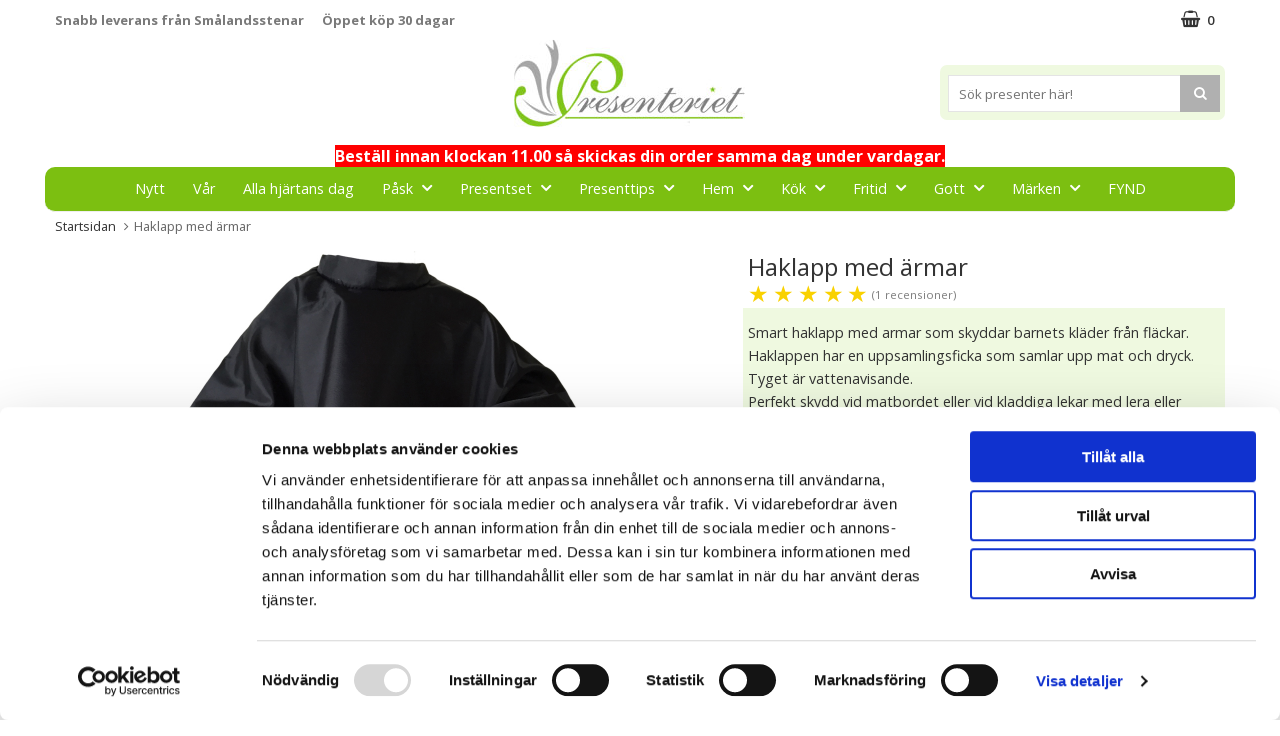

--- FILE ---
content_type: text/html; charset=utf-8
request_url: https://www.presenteriet.se/haklapp-med-armar
body_size: 12844
content:
        <!DOCTYPE html>
        <html lang="sv">
        <head>
            <meta http-equiv="x-ua-compatible" content="ie=edge">

            <!--
                Toolbar color
            -->
            <!-- Chrome, Firefox OS and Opera -->
            <meta name="theme-color" content="#000">
            <!-- Windows Phone -->
            <meta name="msapplication-navbutton-color" content="#000">
            <!-- iOS Safari -->
            <meta name="apple-mobile-web-app-status-bar-style" content="#000">
            <!-- Viewport -->
            <meta name="viewport" content="width=device-width, initial-scale=1">

            <!-- Fonts -->
            <link href="https://fonts.googleapis.com/css?family=Open+Sans:300,400,600,700" rel="stylesheet">

            	<title>Haklapp med &auml;rmar | Presenteriet.se</title>

	<link href='/templates/presenteriet/css/all.css?2021_v1' rel='stylesheet' />
	<link href='/templates/presenteriet/css/font-awesome.min.css' rel='stylesheet' />
	<link href='/templates/presenteriet/css/cloudzoom.css' rel='stylesheet' />
	<link href='/templates/presenteriet/css/jquery.fancybox.css' rel='stylesheet' />

            <script data-cookieconsent="ignore">
                window.dataLayer = window.dataLayer || []
                function gtag() {
                    dataLayer.push(arguments)
                }
                gtag("consent", "default", {
                    ad_personalization: "denied",
                    ad_storage: "denied",
                    ad_user_data: "denied",
                    analytics_storage: "denied",
                    functionality_storage: "denied",
                    personalization_storage: "denied",
                    security_storage: "granted",
                    wait_for_update: 500
                })
                gtag("set", "ads_data_redaction", true)
                gtag("set", "url_passthrough", true)
            </script>
            

	<!-- Google Tag Manager -->
	<script type="text/javascript">window.dataLayer = window.dataLayer || [];</script>
	<script type="text/javascript">(function(w,d,s,l,i){w[l]=w[l]||[];w[l].push({'gtm.start':new Date().getTime(),event:'gtm.js'});var f=d.getElementsByTagName(s)[0],j=d.createElement(s),dl=l!='dataLayer'?'&l='+l:'';j.async=true;j.src='//www.googletagmanager.com/gtm.js?id='+i+dl;f.parentNode.insertBefore(j,f);})(window,document,'script','dataLayer','GTM-W98KDW4');</script>
	<!-- End Google Tag Manager -->


            <script id="Cookiebot" src="https://consent.cookiebot.com/uc.js" data-cbid="c261f441-bda2-48c4-808d-c476fc229215" data-consentmode-defaults="disabled" type="text/javascript"></script>
            

        <script src="/scripts/commerce.js?v=4571"></script>
        
        <meta http-equiv="Content-Type" content="text/html; charset=utf-8"/>

                        <link rel="canonical" href="https://www.presenteriet.se/haklapp-med-armar"/>
                	<meta name="language" content="sv" />
	<meta name="description" content="Haklapp med &auml;rmar" />
	<meta name="keywords" content="Haklapp med &auml;rmar, barn, doppresent, barnhaklapp" />

	<link rel="shortcut icon" href="/upload/favicon-p.ico" type="image/x-icon" />
        <!-- Google tag (gtag.js) -->
        <script type="text/plain" data-cookieconsent="statistics" async src="https://www.googletagmanager.com/gtag/js?id=G-EHP3Z45J4M"></script>
        <script type="text/plain" data-cookieconsent="statistics">
            window.dataLayer = window.dataLayer || [];

            function gtag() {
                dataLayer.push(arguments);
            }

            gtag('js', new Date());
            gtag('set', {'currency': 'SEK'});
            gtag('config', 'G-EHP3Z45J4M', {"debug_mode":false});
        </script>
                    <script type="text/plain" data-cookieconsent="statistics">
                gtag('config', 'G-EHP3Z45J4M', {"send_page_view":false});
gtag('config', 'AW-1031944359', {"send_page_view":false});
            </script>
                    <!-- Adrecord cookie script -->
        <script defer src="https://t.adii.se/init.js"></script>
                <!-- Facebook tracking -->
        <!--suppress JSUnresolvedReference -->
        <script type="text/plain" data-cookieconsent="marketing">
            !function (f, b, e, v, n, t, s) {
                if (f.fbq) return;
                n = f.fbq = function () {
                    n.callMethod ?
                        n.callMethod.apply(n, arguments) : n.queue.push(arguments)
                };
                if (!f._fbq) f._fbq = n;
                n.push = n;
                n.loaded = !0;
                n.version = '2.0';
                n.queue = [];
                t = b.createElement(e);
                t.async = !0;
                t.src = v;
                s = b.getElementsByTagName(e)[0];
                s.parentNode.insertBefore(t, s)
            }(window,
                document, 'script', 'https://connect.facebook.net/en_US/fbevents.js');

            fbq('init', '1039764146096775');
            fbq('track', 'PageView');
                    </script>
        	<meta name="google-site-verification" content="E2UdM8-AvqKum719xqhCRiGM3FBt3EObAAK22PVUlxA" />
	<meta name="google-site-verification" content="11WDIU_f5nQWLMGsKsCc-J7VlG1-Emb8CN7gKs02gSo" />
	<meta name="facebook-domain-verification" content="95wczs8kysr8swahv2gpw1n5rxyhfu" />

            <!--[if lt IE 9]>
            <script src="https://oss.maxcdn.com/html5shiv/3.7.2/html5shiv.min.js"></script>
            <script src="https://oss.maxcdn.com/respond/1.4.2/respond.min.js"></script>
            <![endif]-->
        </head>

        <body id="mainBody" data-page-mode="product" data-role="page" data-template-name="/templates/presenteriet"
              data-customer-status="0">
        <script type="text/javascript">window.dataLayer = window.dataLayer || [];dataLayer.push({"ecommerce":{"detail":{"actionField":{"list":"Presenter till Barnet"},"products":[{"name":"Haklapp med \u00e4rmar","id":"6176","price":"71.20","brand":"4P","category":"Presenter till Barnet","variant":""}]}}});dataLayer.push({"event":"fireRemarketing","remarketing_params":{"ecomm_prodid":"6176","ecomm_category":"Presenter till Barnet","ecomm_totalvalue":"89.00","ecomm_pagetype":"product","isSaleItem":"false"}});</script>
	<!-- Google Tag Manager (noscript) -->
	<noscript><iframe src='//www.googletagmanager.com/ns.html?id=GTM-W98KDW4' height='0' width='0' style='display:none;visibility:hidden'></iframe></noscript>
	<!-- End Google Tag Manager (noscript) -->

        <!-- Skip links -->
        <div id="skiplinks">
            <a href="javascript:;" onclick='goToByScroll("wrapper")'>
                Hoppa till innehåll            </a>
                            <a href="javascript:;" onclick='goToByScroll("jsMenuList")'>
                    Hoppa till navigering                </a>
                                        <a href="/">
                    Gå till startsidan                </a>
                    </div>

        <!-- Transparency layer -->
        <div id="transparencyLayer" class="hideWithTransp"></div>

        <!-- Header -->
        
        <!-- topArea -->

        <div id="topArea" class="noprint">
            <div class="container">
                <!-- topArea: Column 1 -->

                <div class="grid-m-6 grid-t-7 grid-tl-6 grid-d-6">
                    <div id="topBarLeft" class="noprint">
                        <ul>
<ul>
<li><strong>Snabb leverans fr&aring;n Sm&aring;landsstenar</strong></li>
<li><strong>&Ouml;ppet k&ouml;p 30 dagar</strong></li>
</ul>
</ul>
<p>&nbsp;</p>                    </div>
                </div>

                <!-- topArea: Column 2 -->

                <div class="grid-m-6 grid-t-5 grid-tl-6 grid-d-6">
                    <div id="topBarRight" class="noprint">
                        <div id="topLogin">
                                                    </div>

                                                    <div id="topCartContent">
                                        <div id="topCartOpen" class="topCartOpen container">
            <div class="jsShakeArea">
                <div class="basketItems" id="basketItems"><i class="fa fa-shopping-basket" aria-hidden="true" id="cartIcon"></i>0</div>                            </div>
        </div>
                                    </div>
                            <div id="miniCart">
                                
                <div class="cashierProducts cashier-form">
            <table>
                <thead class="close">
                <tr class="">
                    <th class="">produkt</th>
                    <th class="">info</th>
                    <th class="">totalt</th>
                </tr>
                </thead>
                <tbody>
                                </tbody>
                <tfoot>
                                
                
                <tr class="total">
                    <td class="textRight" colspan="2">Summa</td>
                                        <td class="textRight">0.00 kr</td>
                </tr>
                
                                </tfoot>
            </table>
        </div>

        <div class="textRight">
            <a class="button button-confirm"
               href="https://www.presenteriet.se/change.php">Till kassan&nbsp; <i
                        class="fa fa-angle-right"></i></a>
        </div>

                                    </div>
                                                </div>
                </div>
            </div>
        </div>

        <!-- topBar -->
        <header id="topBar" class="noprint">
            <div class="container">

                <!-- topBar: Column 1 -->
                <div class="grid-m-3 grid-t-3 grid-tl-3 grid-d-3">
                    <div id="topUsp">
                                            </div>
                </div>

                <!-- topBar: Column 2 -->
                <div class="grid-m-6 grid-t-6 grid-tl-6 grid-d-6 noprint">
                    <div id="topLogo">
                        <div class="innerLogo">
                            <a href="https://www.presenteriet.se">
                                <img src="/upload/presenteriet_logo.jpg"
                                    alt="Presenteriet AB  logo"/>
                            </a>
                        </div>
                    </div>
                </div>

                <!-- topBar: Column 3 -->
                <div class="grid-m-3 grid-t-3 grid-tl-3 grid-d-3 noprint">
                    <div id="countrySelect">
                                            </div>
                    <div id="jsSearchField">
                                                    <form class="search-form" action="https://www.presenteriet.se/search.php">
                                <fieldset>
                                    <legend>Sök</legend>
                                    <label for="search-01"
                                        class="dispNone">Sök presenter här!</label>
                                    <div class="searchContainer ">
                                        <input type="text" name="keyword" id="search-01" class="text"
                                            value="" placeholder="Sök presenter här!"
                                            title="Sök presenter här!"/>
                                        <button type="submit" class="icon" name="search"><i class="fa fa-search"
                                                                                            aria-hidden="true"></i><span>Sök</span>
                                        </button>
                                    </div>
                                </fieldset>
                            </form>
                                                </div>
                </div>
            </div>

        </header>
<center><span style="color: #ffffff; background-color: #ff0000;"><strong>Best&auml;ll innan klockan 11.00 så skickas din order samma dag under vardagar.</strong></span></center>
    
        <!-- Nav wrapper -->
        <div class="nav-wrapper noprint">
            <nav id="menuTop">
                
        <div class="container">

                <div id="topMenu">
            <div id="loaderContainer">
                <div id="menuLoader" class="loader"></div>
            </div>
            <button id="buttonMenu" tabindex="0">
                                    <i class="fa fa-bars"></i>
                    <span class="menuText">meny</span>
                            </button>
            <div id="topLogoFixed">
                <a href="https://www.presenteriet.se">
                    <div class="standardLogo"><img src="/upload/presenteriet_logo.jpg"
                                                alt="Presenteriet AB  logo"/></div>
                </a>
            </div>
            <div id="topCartFiller">
                                    <a href="https://www.presenteriet.se/change.php">
                        &nbsp;
                        <div class="icon">
                            <i class="fa fa-shopping-basket jsShakeArea" aria-hidden="true" id="cartIconMob"></i>
                        </div>
                        <div class="qty ">
                            0                        </div>
                    </a>
                            </div>
                                                <div id="jsMenuList" class="desktop">
            <nav>
                <ul class="topLevel" id="jsMenuListd">
                    <li class="category  noSub jsEvent "><a href="https://www.presenteriet.se/nyheter" class="topNav-380 mTop">Nytt</a></li>
<li class="category  noSub jsEvent "><a href="https://www.presenteriet.se/varkansla/" class="topNav-50 mTop">V&aring;r</a></li>
<li class="category  noSub jsEvent "><a href="https://www.presenteriet.se/alla-hjartans-dag-presenter/" class="topNav-139 mTop">Alla hj&auml;rtans dag</a></li>
<li class="category  hasSub jsEvent "><a href="https://www.presenteriet.se/paskpresenter/" class="topNav-22 mTop">P&aring;sk<i class="fa fa-angle-down" aria-hidden="true"></i></a><div id="subMenu-22" class="subMenuWrapper closed"><div class="subMenuInner level-1"><nav><ul><li class="child noSub level-1  "><a href="https://www.presenteriet.se/paskagg-till-barn/" class="topNav-604 mSub"><div class="menuTxt">Påskägg till barn</div><div class="clear"></div></a></li>
<li class="child noSub level-1  "><a href="https://www.presenteriet.se/paskagg/" class="topNav-529 mSub"><div class="menuTxt">Påskägg till vuxna</div><div class="clear"></div></a></li>
<li class="child noSub level-1  "><a href="https://www.presenteriet.se/tomma-paskagg/" class="topNav-633 mSub"><div class="menuTxt">Tomma påskägg</div><div class="clear"></div></a></li>
<li class="child noSub level-1  "><a href="https://www.presenteriet.se/skapa-eget-paskagg/" class="topNav-612 mSub"><div class="menuTxt">Skapa eget påskägg</div><div class="clear"></div></a></li>
<li class="child noSub level-1  "><a href="https://www.presenteriet.se/paskdekorationer/" class="topNav-605 mSub"><div class="menuTxt">Påskdekorationer</div><div class="clear"></div></a></li>
</ul></nav></div></div></li>
<li class="category  hasSub jsEvent "><a href="https://www.presenteriet.se/presentset/" class="topNav-656 mTop">Presentset<i class="fa fa-angle-down" aria-hidden="true"></i></a><div id="subMenu-656" class="subMenuWrapper closed"><div class="subMenuInner level-1"><nav><ul><li class="child noSub level-1  "><a href="https://www.presenteriet.se/presentset-alla-hjartans-dag/" class="topNav-672 mSub"><div class="menuTxt">Presentset Alla Hjärtans Dag</div><div class="clear"></div></a></li>
<li class="child noSub level-1  "><a href="https://www.presenteriet.se/presentset-jul" class="topNav-670 mSub"><div class="menuTxt">Presentset Jul</div><div class="clear"></div></a></li>
<li class="child noSub level-1  "><a href="https://www.presenteriet.se/presentset-sommar/" class="topNav-663 mSub"><div class="menuTxt">Presentset Sommar</div><div class="clear"></div></a></li>
<li class="child noSub level-1  "><a href="https://www.presenteriet.se/presentset-guld-vard/" class="topNav-662 mSub"><div class="menuTxt">Presentset Guld Värd</div><div class="clear"></div></a></li>
<li class="child noSub level-1  "><a href="https://www.presenteriet.se/presentset-tack/" class="topNav-661 mSub"><div class="menuTxt">Presentset Tack</div><div class="clear"></div></a></li>
<li class="child noSub level-1  "><a href="https://www.presenteriet.se/presentset-till-kollega/" class="topNav-660 mSub"><div class="menuTxt">Presentset till kollega</div><div class="clear"></div></a></li>
<li class="child noSub level-1  "><a href="https://www.presenteriet.se/presentset-till-pappa/" class="topNav-659 mSub"><div class="menuTxt">Presentset till Pappa</div><div class="clear"></div></a></li>
<li class="child noSub level-1  "><a href="https://www.presenteriet.se/presentset-till-mamma/" class="topNav-658 mSub"><div class="menuTxt">Presentset till Mamma</div><div class="clear"></div></a></li>
<li class="child noSub level-1  "><a href="https://www.presenteriet.se/presentset-till-froken-/-larare-/-pedagog/" class="topNav-657 mSub"><div class="menuTxt">Presentset till Fröken / Lärare / Pedagog</div><div class="clear"></div></a></li>
</ul></nav></div></div></li>
<li class="category  hasSub jsEvent "><a href="https://www.presenteriet.se/presenttips/" class="topNav-136 mTop">Presenttips<i class="fa fa-angle-down" aria-hidden="true"></i></a><div id="subMenu-136" class="subMenuWrapper closed"><div class="subMenuInner level-1"><nav><ul><li class="child noSub level-1  "><a href="https://www.presenteriet.se/doppresenter/" class="topNav-92 mSub"><div class="menuTxt">Doppresenter</div><div class="clear"></div></a></li>
<li class="child noSub level-1  "><a href="https://www.presenteriet.se/gratulationskort/" class="topNav-79 mSub"><div class="menuTxt">Gratulationskort</div><div class="clear"></div></a></li>
<li class="child noSub level-1  "><a href="https://www.presenteriet.se/ga-bort-presenter/" class="topNav-337 mSub"><div class="menuTxt">Gå-bort-presenter</div><div class="clear"></div></a></li>
<li class="child noSub level-1  "><a href="https://www.presenteriet.se/hogtider/" class="topNav-33 mSub"><div class="menuTxt">Högtider</div><div class="clear"></div></a></li>
<li class="child noSub level-1  "><a href="https://www.presenteriet.se/inflyttningspresenter/" class="topNav-338 mSub"><div class="menuTxt">Inflyttningspresenter</div><div class="clear"></div></a></li>
<li class="child noSub level-1  "><a href="https://www.presenteriet.se/kondoleanser/" class="topNav-102 mSub"><div class="menuTxt">Kondoleanser</div><div class="clear"></div></a></li>
<li class="child noSub level-1  "><a href="https://www.presenteriet.se/konfirmationspresenter/" class="topNav-339 mSub"><div class="menuTxt">Konfirmationspresenter</div><div class="clear"></div></a></li>
<li class="child noSub level-1  "><a href="https://www.presenteriet.se/personliga-presenter/" class="topNav-525 mSub"><div class="menuTxt">Personliga presenter</div><div class="clear"></div></a></li>
<li class="child noSub level-1  "><a href="https://www.presenteriet.se/presentbocker/" class="topNav-18 mSub"><div class="menuTxt">Presentböcker</div><div class="clear"></div></a></li>
<li class="child noSub level-1  "><a href="https://www.presenteriet.se/presenter-till-barnet/" class="topNav-10 mSub"><div class="menuTxt">Presenter till Barnet</div><div class="clear"></div></a></li>
<li class="child noSub level-1  "><a href="https://www.presenteriet.se/presenter-till-flickvan/" class="topNav-329 mSub"><div class="menuTxt">Presenter till Flickvän</div><div class="clear"></div></a></li>
<li class="child noSub level-1  "><a href="https://www.presenteriet.se/presenter-till-froken/" class="topNav-331 mSub"><div class="menuTxt">Presenter till Fröken/Lärare</div><div class="clear"></div></a></li>
<li class="child noSub level-1  "><a href="https://www.presenteriet.se/presenter-till-henne/" class="topNav-8 mSub"><div class="menuTxt">Presenter till Henne</div><div class="clear"></div></a></li>
<li class="child noSub level-1  "><a href="https://www.presenteriet.se/presenter-till-honom/" class="topNav-9 mSub"><div class="menuTxt">Presenter till Honom</div><div class="clear"></div></a></li>
<li class="child noSub level-1  "><a href="https://www.presenteriet.se/presenter-till-husdjuret/" class="topNav-11 mSub"><div class="menuTxt">Presenter till Husdjuret</div><div class="clear"></div></a></li>
<li class="child noSub level-1  "><a href="https://www.presenteriet.se/presenter-till-mamma/" class="topNav-335 mSub"><div class="menuTxt">Presenter till Mamma</div><div class="clear"></div></a></li>
<li class="child noSub level-1  "><a href="https://www.presenteriet.se/presenter-till-morfar-farfar/" class="topNav-13 mSub"><div class="menuTxt">Presenter till Morfar/Farfar</div><div class="clear"></div></a></li>
<li class="child noSub level-1  "><a href="https://www.presenteriet.se/presenter-till-mormor-farmor/" class="topNav-12 mSub"><div class="menuTxt">Presenter till Mormor/Farmor</div><div class="clear"></div></a></li>
<li class="child noSub level-1  "><a href="https://www.presenteriet.se/presenter-till-pappa/" class="topNav-336 mSub"><div class="menuTxt">Presenter till Pappa</div><div class="clear"></div></a></li>
<li class="child noSub level-1  "><a href="https://www.presenteriet.se/presenter-till-paret/" class="topNav-15 mSub"><div class="menuTxt">Presenter till Paret</div><div class="clear"></div></a></li>
<li class="child noSub level-1  "><a href="https://www.presenteriet.se/presenter-till-pojkvan/" class="topNav-328 mSub"><div class="menuTxt">Presenter till Pojkvän</div><div class="clear"></div></a></li>
<li class="child noSub level-1  "><a href="https://www.presenteriet.se/presenter-till-vannen/" class="topNav-27 mSub"><div class="menuTxt">Presenter till Vännen</div><div class="clear"></div></a></li>
<li class="child noSub level-1  "><a href="https://www.presenteriet.se/roliga-presenter/" class="topNav-111 mSub"><div class="menuTxt">Roliga Presenter</div><div class="clear"></div></a></li>
<li class="child noSub level-1  "><a href="https://www.presenteriet.se/romantiska-presenter/" class="topNav-340 mSub"><div class="menuTxt">Romantiska presenter</div><div class="clear"></div></a></li>
<li class="child noSub level-1  "><a href="https://www.presenteriet.se/smarta-saker/" class="topNav-124 mSub"><div class="menuTxt">Smarta Saker</div><div class="clear"></div></a></li>
<li class="child noSub level-1  "><a href="https://www.presenteriet.se/till-brudparet-brollopet/" class="topNav-57 mSub"><div class="menuTxt">Till Brudparet/Bröllopet</div><div class="clear"></div></a></li>
<li class="child noSub level-1  "><a href="https://www.presenteriet.se/valgorenhetsgavor/" class="topNav-131 mSub"><div class="menuTxt">Välgörenhetsgåvor</div><div class="clear"></div></a></li>
</ul></nav></div></div></li>
<li class="category  hasSub jsEvent "><a href="https://www.presenteriet.se/heminredning/" class="topNav-138 mTop">Hem<i class="fa fa-angle-down" aria-hidden="true"></i></a><div id="subMenu-138" class="subMenuWrapper closed"><div class="subMenuInner level-1"><nav><ul><li class="child noSub level-1  "><a href="https://www.presenteriet.se/brickbord-farg-och-form/" class="topNav-58 mSub"><div class="menuTxt">Brickor</div><div class="clear"></div></a></li>
<li class="child noSub level-1  "><a href="https://www.presenteriet.se/Budskapsljus" class="topNav-332 mSub"><div class="menuTxt">Budskapsljus</div><div class="clear"></div></a></li>
<li class="child noSub level-1  "><a href="https://www.presenteriet.se/dekorationer/" class="topNav-60 mSub"><div class="menuTxt">Dekorationer</div><div class="clear"></div></a></li>
<li class="child noSub level-1  "><a href="https://www.presenteriet.se/doftspray-och-doftljus/" class="topNav-71 mSub"><div class="menuTxt">Doftspray och Doftljus</div><div class="clear"></div></a></li>
<li class="child noSub level-1  "><a href="https://www.presenteriet.se/fotoramar-fotoalbum" class="topNav-70 mSub"><div class="menuTxt">Fotoramar och Fotoalbum</div><div class="clear"></div></a></li>
<li class="child noSub level-1  "><a href="https://www.presenteriet.se/forvaring/" class="topNav-61 mSub"><div class="menuTxt">Förvaring</div><div class="clear"></div></a></li>
<li class="child noSub level-1  "><a href="https://www.presenteriet.se/kuddar-pladar-1/" class="topNav-443 mSub"><div class="menuTxt">Kuddar & Plädar</div><div class="clear"></div></a></li>
<li class="child noSub level-1  "><a href="https://www.presenteriet.se/lampor-1/" class="topNav-448 mSub"><div class="menuTxt">Lampor</div><div class="clear"></div></a></li>
<li class="child noSub level-1  "><a href="https://www.presenteriet.se/ljusstakar-och-ljuslyktor/" class="topNav-54 mSub"><div class="menuTxt">Ljusstakar och ljuslyktor</div><div class="clear"></div></a></li>
<li class="child noSub level-1  "><a href="https://www.presenteriet.se/skyltar-och-Affischer/" class="topNav-51 mSub"><div class="menuTxt">Skyltar och Affischer</div><div class="clear"></div></a></li>
<li class="child noSub level-1  "><a href="https://www.presenteriet.se/skalar-fat-och-vaser/" class="topNav-56 mSub"><div class="menuTxt">Skålar, Fat och Vaser</div><div class="clear"></div></a></li>
</ul></nav></div></div></li>
<li class="category  hasSub jsEvent "><a href="https://www.presenteriet.se/kok/" class="topNav-140 mTop">K&ouml;k<i class="fa fa-angle-down" aria-hidden="true"></i></a><div id="subMenu-140" class="subMenuWrapper closed"><div class="subMenuInner level-1"><nav><ul><li class="child noSub level-1  "><a href="https://www.presenteriet.se/burkar-och-forvaring-kok/" class="topNav-76 mSub"><div class="menuTxt">Burkar och förvaring Kök</div><div class="clear"></div></a></li>
<li class="child noSub level-1  "><a href="https://www.presenteriet.se/diskdukar-disktrasor/" class="topNav-64 mSub"><div class="menuTxt">Diskdukar/Disktrasor</div><div class="clear"></div></a></li>
<li class="child noSub level-1  "><a href="https://www.presenteriet.se/hjalpmedel/" class="topNav-66 mSub"><div class="menuTxt">Hjälpmedel och redskap</div><div class="clear"></div></a></li>
<li class="child noSub level-1  "><a href="https://www.presenteriet.se/koksporslin/" class="topNav-74 mSub"><div class="menuTxt">Köksporslin</div><div class="clear"></div></a></li>
<li class="child noSub level-1  "><a href="https://www.presenteriet.se/kokstextil/" class="topNav-63 mSub"><div class="menuTxt">Kökstextil</div><div class="clear"></div></a></li>
<li class="child noSub level-1  "><a href="https://www.presenteriet.se/serveringsskalar/" class="topNav-69 mSub"><div class="menuTxt">Serveringsskålar</div><div class="clear"></div></a></li>
<li class="child noSub level-1  "><a href="https://www.presenteriet.se/ovrigt-kok" class="topNav-75 mSub"><div class="menuTxt">Övrigt Kök</div><div class="clear"></div></a></li>
</ul></nav></div></div></li>
<li class="category  hasSub jsEvent "><a href="https://www.presenteriet.se/fritid-hobby/" class="topNav-137 mTop">Fritid<i class="fa fa-angle-down" aria-hidden="true"></i></a><div id="subMenu-137" class="subMenuWrapper closed"><div class="subMenuInner level-1"><nav><ul><li class="child noSub level-1  "><a href="https://www.presenteriet.se/accessoarer/" class="topNav-91 mSub"><div class="menuTxt">Accessoarer och Smycken</div><div class="clear"></div></a></li>
<li class="child noSub level-1  "><a href="https://www.presenteriet.se/bocker/" class="topNav-325 mSub"><div class="menuTxt">Böcker</div><div class="clear"></div></a></li>
<li class="child noSub level-1  "><a href="https://www.presenteriet.se/for_kalaset/" class="topNav-240 mSub"><div class="menuTxt">För Kalaset</div><div class="clear"></div></a></li>
<li class="child noSub level-1  "><a href="https://www.presenteriet.se/for-resan/" class="topNav-19 mSub"><div class="menuTxt">För Resan</div><div class="clear"></div></a></li>
<li class="child noSub level-1  "><a href="https://www.presenteriet.se/hobby-pyssel/" class="topNav-73 mSub"><div class="menuTxt">Hobby & Pyssel</div><div class="clear"></div></a></li>
<li class="child noSub level-1  "><a href="https://www.presenteriet.se/halsa-skonhet/" class="topNav-142 mSub"><div class="menuTxt">Hälsa</div><div class="clear"></div></a></li>
<li class="child noSub level-1  "><a href="https://www.presenteriet.se/nallar-skicka-nalle/" class="topNav-40 mSub"><div class="menuTxt">Nallar / Mjukisdjur</div><div class="clear"></div></a></li>
<li class="child noSub level-1  "><a href="https://www.presenteriet.se/Odla" class="topNav-595 mSub"><div class="menuTxt">Odla</div><div class="clear"></div></a></li>
<li class="child noSub level-1  "><a href="https://www.presenteriet.se/pennor-och-farg/" class="topNav-95 mSub"><div class="menuTxt">Pennor, Kritor och Suddgummi</div><div class="clear"></div></a></li>
<li class="child noSub level-1  "><a href="https://www.presenteriet.se/sallskapsspel/" class="topNav-49 mSub"><div class="menuTxt">Sällskapsspel</div><div class="clear"></div></a></li>
</ul></nav></div></div></li>
<li class="category  hasSub jsEvent "><a href="https://www.presenteriet.se/gott/" class="topNav-44 mTop">Gott<i class="fa fa-angle-down" aria-hidden="true"></i></a><div id="subMenu-44" class="subMenuWrapper closed"><div class="subMenuInner level-1"><nav><ul><li class="child noSub level-1  "><a href="https://www.presenteriet.se/chiligodis/" class="topNav-502 mSub"><div class="menuTxt">Chiligodis</div><div class="clear"></div></a></li>
<li class="child noSub level-1  "><a href="https://www.presenteriet.se/chips/" class="topNav-500 mSub"><div class="menuTxt">Chips</div><div class="clear"></div></a></li>
<li class="child noSub level-1  "><a href="https://www.presenteriet.se/choklad-1/" class="topNav-450 mSub"><div class="menuTxt">Choklad</div><div class="clear"></div></a></li>
<li class="child noSub level-1  "><a href="https://www.presenteriet.se/julgodis-1/" class="topNav-454 mSub"><div class="menuTxt">Julgodis</div><div class="clear"></div></a></li>
<li class="child noSub level-1  "><a href="https://www.presenteriet.se/teer-2/" class="topNav-453 mSub"><div class="menuTxt">Kaffe och Te</div><div class="clear"></div></a></li>
<li class="child noSub level-1  "><a href="https://www.presenteriet.se/kola-/-fudge-1/" class="topNav-452 mSub"><div class="menuTxt">Kola / Fudge</div><div class="clear"></div></a></li>
<li class="child noSub level-1  "><a href="https://www.presenteriet.se/kryddor-1/" class="topNav-501 mSub"><div class="menuTxt">Kryddor</div><div class="clear"></div></a></li>
<li class="child noSub level-1  "><a href="https://www.presenteriet.se/lakrits-1/" class="topNav-451 mSub"><div class="menuTxt">Lakrits</div><div class="clear"></div></a></li>
<li class="child noSub level-1  "><a href="https://www.presenteriet.se/odla-sjalv-1/" class="topNav-449 mSub"><div class="menuTxt">Odla själv</div><div class="clear"></div></a></li>
<li class="child noSub level-1  "><a href="https://www.presenteriet.se/paskgodis-1/" class="topNav-455 mSub"><div class="menuTxt">Påskgodis</div><div class="clear"></div></a></li>
<li class="child noSub level-1  "><a href="https://www.presenteriet.se/saser/" class="topNav-535 mSub"><div class="menuTxt">Såser & Dipp</div><div class="clear"></div></a></li>
<li class="child noSub level-1  "><a href="https://www.presenteriet.se/Tillverkningskit" class="topNav-517 mSub"><div class="menuTxt">Tillverkningskit</div><div class="clear"></div></a></li>
</ul></nav></div></div></li>
<li class="category  hasSub jsEvent "><a href="https://www.presenteriet.se/varumarken/" class="topNav-144 mTop">M&auml;rken<i class="fa fa-angle-down" aria-hidden="true"></i></a><div id="subMenu-144" class="subMenuWrapper closed"><div class="subMenuInner level-1"><nav><ul><li class="child noSub level-1  "><a href="https://www.presenteriet.se/a-lot-decoration/" class="topNav-669 mSub"><div class="menuTxt">A Lot Decoration</div><div class="clear"></div></a></li>
<li class="child noSub level-1  "><a href="https://www.presenteriet.se/baghera-gabilar/" class="topNav-576 mSub"><div class="menuTxt">Baghera Gåbilar</div><div class="clear"></div></a></li>
<li class="child noSub level-1  "><a href="https://www.presenteriet.se/born-in-sweden/" class="topNav-626 mSub"><div class="menuTxt">Born in Sweden</div><div class="clear"></div></a></li>
<li class="child noSub level-1  "><a href="https://www.presenteriet.se/bukowski-design/" class="topNav-629 mSub"><div class="menuTxt">Bukowski Design</div><div class="clear"></div></a></li>
<li class="child noSub level-1  "><a href="https://www.presenteriet.se/chefn/" class="topNav-534 mSub"><div class="menuTxt">Chef'n</div><div class="clear"></div></a></li>
<li class="child noSub level-1  "><a href="https://www.presenteriet.se/id-ernst-kirchsteiger/" class="topNav-34 mSub"><div class="menuTxt">Ernst Kirchsteiger</div><div class="clear"></div></a></li>
<li class="child noSub level-1  "><a href="https://www.presenteriet.se/glimra-forlag/" class="topNav-431 mSub"><div class="menuTxt">Glimra Förlag</div><div class="clear"></div></a></li>
<li class="child noSub level-1  "><a href="https://www.presenteriet.se/habibi-plush/" class="topNav-564 mSub"><div class="menuTxt">Habibi Plush</div><div class="clear"></div></a></li>
<li class="child noSub level-1  "><a href="https://www.presenteriet.se/kg-design/" class="topNav-52 mSub"><div class="menuTxt">KG Design</div><div class="clear"></div></a></li>
<li class="child noSub level-1  "><a href="https://www.presenteriet.se/klaras-goda-presenter/" class="topNav-494 mSub"><div class="menuTxt">Klaras Goda Presenter</div><div class="clear"></div></a></li>
<li class="child noSub level-1  "><a href="https://www.presenteriet.se/klinta-och-co/" class="topNav-319 mSub"><div class="menuTxt">Klinta och Co </div><div class="clear"></div></a></li>
<li class="child noSub level-1  "><a href="https://www.presenteriet.se/konfektyrfrabriken-i-halsingborg/" class="topNav-628 mSub"><div class="menuTxt">Konfektyrfrabriken i Hälsingborg / Sockerbageriet</div><div class="clear"></div></a></li>
<li class="child noSub level-1  "><a href="https://www.presenteriet.se/lene-bjerre/" class="topNav-634 mSub"><div class="menuTxt">Lene Bjerre</div><div class="clear"></div></a></li>
<li class="child noSub level-1  "><a href="https://www.presenteriet.se/lekue-koksredskap/" class="topNav-533 mSub"><div class="menuTxt">Lékué Köksredskap</div><div class="clear"></div></a></li>
<li class="child noSub level-1  "><a href="https://www.presenteriet.se/majas-lyktor/" class="topNav-132 mSub"><div class="menuTxt">Majas Lyktor</div><div class="clear"></div></a></li>
<li class="child noSub level-1  "><a href="https://www.presenteriet.se/me-to-you-mirandanallar/" class="topNav-402 mSub"><div class="menuTxt">Me To You Nallar</div><div class="clear"></div></a></li>
<li class="child noSub level-1  "><a href="https://www.presenteriet.se/mellow-design/" class="topNav-355 mSub"><div class="menuTxt">Mellow Design</div><div class="clear"></div></a></li>
<li class="child noSub level-1  "><a href="https://www.presenteriet.se/micki-leksaker/" class="topNav-429 mSub"><div class="menuTxt">Micki Leksaker</div><div class="clear"></div></a></li>
<li class="child noSub level-1  "><a href="https://www.presenteriet.se/nordahl-jewellery/" class="topNav-471 mSub"><div class="menuTxt">Nordahl Jewellery</div><div class="clear"></div></a></li>
<li class="child noSub level-1  "><a href="https://www.presenteriet.se/pippi-langstrump/" class="topNav-572 mSub"><div class="menuTxt">Pippi Långstrump</div><div class="clear"></div></a></li>
<li class="child noSub level-1  "><a href="https://www.presenteriet.se/presenteriet/" class="topNav-636 mSub"><div class="menuTxt">Presenteriet</div><div class="clear"></div></a></li>
<li class="child noSub level-1  "><a href="https://www.presenteriet.se/puss-puss-company--1/" class="topNav-330 mSub"><div class="menuTxt">Puss Puss Company </div><div class="clear"></div></a></li>
<li class="child noSub level-1  "><a href="https://www.presenteriet.se/rosa-bandet/" class="topNav-506 mSub"><div class="menuTxt">Rosa bandet</div><div class="clear"></div></a></li>
<li class="child noSub level-1  "><a href="https://www.presenteriet.se/rader/" class="topNav-470 mSub"><div class="menuTxt">Räder</div><div class="clear"></div></a></li>
<li class="child noSub level-1  "><a href="https://www.presenteriet.se/sagaform/" class="topNav-38 mSub"><div class="menuTxt">Sagaform</div><div class="clear"></div></a></li>
<li class="child noSub level-1  "><a href="https://www.presenteriet.se/skona-ting-1/" class="topNav-442 mSub"><div class="menuTxt">Sköna Ting</div><div class="clear"></div></a></li>
<li class="child noSub level-1  "><a href="https://www.presenteriet.se/squishmallows/" class="topNav-641 mSub"><div class="menuTxt">Squishmallows</div><div class="clear"></div></a></li>
<li class="child noSub level-1  "><a href="https://www.presenteriet.se/steiff/" class="topNav-631 mSub"><div class="menuTxt">Steiff</div><div class="clear"></div></a></li>
<li class="child noSub level-1  "><a href="https://www.presenteriet.se/wwf-mjuka-djur/" class="topNav-565 mSub"><div class="menuTxt">WWF Mjuka Djur</div><div class="clear"></div></a></li>
</ul></nav></div></div></li>
<li class="category  noSub jsEvent "><a href="https://www.presenteriet.se/fynd/" class="topNav-147 mTop">FYND</a></li>
                </ul>
            </nav>
        </div>
                            </div>
    </div>
                </nav>
        </div>

        <!-- Wrapper -->
        <div id="wrapper" role="main" class="printable">
            <div class="fullWidth">

            <div id="breadcrumbs">
            <div class="container">
                <div class="grid-d-12">
                    <div class="innerFill bottomShadow">
                        <div id="jsBreadcrumb">
                            <nav>
                                <ul>
                                                                                                                    <li><a class="home"
                                               href="https://www.presenteriet.se">Startsidan</a></li>

                                                                                <li class="arrow">Haklapp med &auml;rmar</li>
                                                                    </ul>
                            </nav>
                        </div>
                    </div>
                </div>
            </div>
        </div>
        
    <div id="productPage" itemscope itemtype="http://schema.org/Product">
        <div id="productPageUpper">
            <section>
                <div class="container flexRow">
                    
                                        <div class="grid-m-12 grid-t-7 grid-tl-7 grid-d-7 colImage">
                        <div class="innerFill bottomShadow">
                            <div class="productImageContainer">
                                
                                
                                <div class="productImage">
                                    
                                    <div id="slider" class="swipe">
                                        <div class="swipe-wrap">
                                                                                                <div>
                                                        <figure>
                                                            <img itemprop="image" id="zoom1"
                                                                class="cloudzoom active"
                                                                src="/upload/haklapp%20m%20armar2.jpg"
                                                                alt="Haklapp med ärmar"
                                                                data-cloudzoom="zoomFlyOut: false, easing:3, zoomOffsetX: 0, zoomSizeMode: 0, zoomPosition: 'inside', zoomOffsetX: 0, disableOnScreenWidth: 20000, zoomImage: '/upload/haklapp%20m%20armar2.jpg'"/>
                                                        </figure>
                                                    </div>
                                                    
                                                                                    </div>
                                    </div>
                                </div>

                                
                                
                                <div class="onlyBig">
                                    
                                </div>
                            </div>
                        </div>

                                            </div>

                                        <div class="grid-m-12 grid-t-5 grid-tl-5 grid-d-5 colInfo">
                        <div class="innerFill bottomShadow">
                            <div class="productInfo" id="productInfo">
                                <!-- Google Rich Snippets -->
                                                                <div style="display:none">
                                                                            <div itemprop="aggregateRating" itemscope
                                            itemtype="http://schema.org/AggregateRating">
                                            <span itemprop="ratingValue">5</span>
                                            <meta itemprop="bestRating" content="5"/>
                                            <meta itemprop="worstRating" content="1"/>
                                            <span itemprop="ratingCount">1</span>
                                        </div>
                                                                    </div>
                                <!-- End Google Rich Snippets -->

                                        <div class="container">
                        <div class="grid-m-12 grid-t-12 grid-tl-12 grid-d-12">
                <header>
                    <h1 itemprop="name" id="h1Header">
                        Haklapp med &auml;rmar                    </h1>
                                    </header>
            </div>

                                                    <div class="grid-m-12 grid-t-12 grid-tl-12 grid-d-12">
                            <div class="rating grade-5" id="jsRatingsBtn">
                                <ul>
                                    <li>&#9733;</li>
                                    <li>&#9733;</li>
                                    <li>&#9733;</li>
                                    <li>&#9733;</li>
                                    <li>&#9733;</li>
                                </ul>
                                <span>(1 recensioner)</span>                            </div>
                        </div>
                        
            <div style="background-color: #eff9e0; clear: both;">
                <div class="shortDesc"><div class="grid-m-12 grid-t-12 grid-tl-12 grid-d-12"><p>Smart haklapp med armar som skyddar barnets kläder från fläckar. Haklappen har en uppsamlingsficka som samlar upp mat och dryck. Tyget är vattenavisande.
<br>Perfekt skydd vid matbordet eller vid kladdiga lekar med lera eller vattenfärg. 
<br>
<br>Färg: Svart
<br>Storlek: ca 40 x 33
<br>Kan tvättas i maskin. </p></div></div>
                
                <form action="#" id="prodPageForm">
                    <input type="hidden" id="prodStatus" value="1">
                    <div class="innerBox" itemprop="offers" itemscope itemtype="http://schema.org/Offer">
                        
                                                    <input type="hidden" name="prodno" value="6176"/>
                            
                        <div class="grid-m-12 grid-t-12 grid-tl-12 grid-d-12">
                            <div class="prices">
                                <meta itemprop="priceCurrency" content="SEK"/>
                                <meta itemprop="price" content="89"/>
                                                                    <div class="priceRegular" id="updPrice">89.00 kr</div>
                                                                </div>
                        </div>

                        
                                                    <div class="grid-m-12 grid-t-12 grid-tl-12 grid-d-12">
                                <div class="stockStatus">
                                    <div class="textNormal delDays">
                                                                                    <div class="instock">
                                                <link itemprop="availability" href="http://schema.org/InStock"/>
                                                <i class="fa fa-check fa-fw"></i>
                                                I lager (5 st)                                                <span class="textSmallLight">&nbsp;&nbsp;Leveranstid: 1-4 dagar</span>                                            </div>
                                            
                                                                            </div>
                                </div>
                            </div>
                            
                        
                        
                        <input type="hidden" id="isembroideryPage" value="">
                        <input type="hidden" id="solidEmbroidery" value="0">

                        
                        <!-- Slut på Brodyr  -->

                                                    <div class="productBuy container">
                                <div class="grid-m-2 grid-t-2 grid-tl-2 grid-d-2">
                                                                            <input type="number" class="text-quont w100p" value="1" name="qty" id="qty"
                                               size="1" min="1" max="999" required
                                               title="antal"/>
                                                                        <input type="hidden" name="cmd" value="purchase"/>
                                                                                                                <input type="hidden" name="noInventoryPurchase" value="true"/>
                                                                        <input type="hidden" name="available" value="5"/>
                                    <input type="hidden" name="reserved" value="0"/>
                                    <input type="hidden" name="pname" value="Haklapp med &auml;rmar"/>
                                    <input type="hidden" name="prodno" value="6176"/>
                                    <input type="hidden" name="salestatus" value="1"/>
                                </div>

                                <div class="grid-m-10 grid-t-10 grid-tl-10 grid-d-10">
                                    <div class="col2">
                                        
                                                                                    <button type="submit" class="button button-confirm bigBuy" id="jsBuyBtn"
                                                    aria-labelledby="jsBuyBtn h1Header"> Köp</button>
                                                                            </div>
                                </div>
                            </div>
                            
                        <div id="prodExtra">
                            <div class="container">
                                
                                                                
                                                                                                    <div class="grid-m-12 grid-t-12 grid-tl-12 grid-d-12">
                                        <div id="prodFunctions">
                                            <div class="container">
                                                                                                
                                                                                                                                                    <div id="wishList" class="smallButton wishList">
                                                        <a href="?cmd=addwish" class="wishList"
                                                           title="Lägg i önskelista">
                                                            <i class="fa fa-heart" aria-hidden="true"></i>
                                                            <span>önskelista</span>
                                                        </a>
                                                    </div>
                                                
                                                                                                                                                    <div id="productEmail" class="smallButton">
                                                                                                                    <a href="mailto:kontakt@presenteriet.se?subject=Fråga%20oss%20om%20vara:Haklapp%20med%20&auml;rmar"
                                                               class="quest"
                                                               title="E-posta fråga">
                                                                <i class="fa fa-envelope" aria-hidden="true"></i>
                                                                <span>E-posta fråga</span>
                                                            </a>
                                                                                                            </div>
                                                                                                </div>
                                        </div>
                                    </div>
                                                                </div>
                        </div>

                                                    <div class="grid-m-12 grid-t-12 grid-tl-12 grid-d-12">
                                <div id="productManufacturer">
                                    6176                                </div>
                            </div>
                        
                    </div>
                </form>
            </div>
                        </div>
                                    </div>

                                                    </div>
                    </div>
                </div>
            </section>
        </div>

                    <div id="prodDesc">
                <div class="container flexRow">
                    <div class="grid-m-12 grid-t-8 grid-tl-8 grid-d-8 colDesc">
                        <div class="innerFill bottomShadow" itemprop="description">
                            <p><span style="font: 11px/normal verdana, arial, sans-serif; color: #000000; text-transform: none; text-indent: 0px; letter-spacing: normal; word-spacing: 0px; float: none; display: inline !important; white-space: normal; widows: 1; background-color: #ffffff; -webkit-text-stroke-width: 0px;">&nbsp;</span></p>
                            
                                                            <div id="tellAFriend">
                                    <a href="javascript:;" class="mediumButton off" id="btnTellAFriend">
                                        <i class="fa fa-comment" aria-hidden="true"></i>
                                        Tipsa                                    </a>
                                    <div id="divTellAFriend" class=" close">
                                        <form action="#" method="post">
                                            <div>
                                                <div class="container">
                                                    <div class="grid-m-12 grid-t-2 grid-tl-2 grid-d-2">
                                                        <label for="from">Ditt namn                                                            :</label>
                                                    </div>
                                                    <div class="grid-m-10 grid-t-10 grid-tl-10 grid-d-10">
                                                        <input type="text" name="from" id="from" class="name"
                                                            value=""/>
                                                    </div>
                                                </div>
                                                <div class="container">
                                                    <div class="grid-m-12 grid-t-2 grid-tl-2 grid-d-2">
                                                        <label for="to">Skicka till (namn)                                                            :</label>
                                                    </div>
                                                    <div class="grid-m-10 grid-t-10 grid-tl-10 grid-d-10">
                                                        <input type="text" name="to" id="to" class="name"
                                                            value=""/>
                                                    </div>
                                                </div>
                                                <div class="container">
                                                    <div class="grid-m-12 grid-t-2 grid-tl-2 grid-d-2">
                                                        <label for="email">Skicka till (e-post)                                                            :</label>
                                                    </div>
                                                    <div class="grid-m-10 grid-t-10 grid-tl-10 grid-d-10">
                                                        <input type="text" name="email" id="email" class="name"
                                                            value=""/>
                                                    </div>
                                                </div>
                                                <div class="container">
                                                    <div class="grid-m-12 grid-t-2 grid-tl-2 grid-d-2">
                                                        <label for="comment">Kommentar                                                            :</label>
                                                    </div>
                                                    <div class="grid-m-10 grid-t-10 grid-tl-10 grid-d-10">
                                                        <textarea name="comment" id="comment" class="comment w100p" rows="4"
                                                                cols="30"></textarea>
                                                    </div>
                                                </div>

                                                                                                    <div class="container">
                                                        <div class="grid-m-12 grid-t-2 grid-tl-2 grid-d-2">
                                                            <label for="captcha">Ange tecknen i bilden här                                                                :</label>
                                                        </div>
                                                        <div class="grid-m-10 grid-t-10 grid-tl-10 grid-d-10">
                                                            <img src="https://www.presenteriet.se/captcha.php"/><br>
                                                            <input type="text" value="" name="captcha" id="captcha"/>
                                                        </div>
                                                    </div>

                                                                                                    <div class="container">
                                                    <div class="grid-m-12 grid-t-2 grid-tl-2 grid-d-2">

                                                    </div>
                                                    <div class="grid-m-10 grid-t-10 grid-tl-10 grid-d-10">
                                                        <input type="submit"
                                                            value="Skicka"
                                                            class="button button-confirm"/>
                                                        <input type="hidden" name="cmd" value="sendtip"/>
                                                        <input type="hidden" name="prodno" value="6176"/>
                                                    </div>
                                                </div>
                                            </div>
                                        </form>
                                    </div>
                                </div>
                                                        </div>
                    </div>

                    <div class="grid-m-12 grid-t-4 grid-tl-4 grid-d-4 colMisc">
                        <div class="innerFill bottomShadow">
                            
                            
                                                            <div id="prodRelCat">
                                    <header>
                                        <div class="container">
                                            <div class="grid-m-12 grid-t-12 grid-tl-12 grid-d-12">
                                                <h2>Upptäck mer</h2>
                                            </div>
                                        </div>
                                    </header>
                                    <ul class="container"><li class="subCatItem "><a href="https://www.presenteriet.se/presenter-till-barnet/"><i class="fa fa-angle-right" aria-hidden="true"></i> <span>Presenter till Barnet</span></a></li><li class="subCatItem "><a href="https://www.presenteriet.se/julklappar-till-barnet/"><i class="fa fa-angle-right" aria-hidden="true"></i> <span>Julklappar till Barnen</span></a></li><li class="subCatItem "><a href="https://www.presenteriet.se/kokstextil/"><i class="fa fa-angle-right" aria-hidden="true"></i> <span>Kökstextil</span></a></li><li class="subCatItem "><a href="https://www.presenteriet.se/doppresenter/"><i class="fa fa-angle-right" aria-hidden="true"></i> <span>Doppresenter</span></a></li><li class="subCatItem "><a href="https://www.presenteriet.se/smarta-saker/"><i class="fa fa-angle-right" aria-hidden="true"></i> <span>Smarta Saker</span></a></li><li class="subCatItem "><a href="https://www.presenteriet.se/smarta-julklappar/"><i class="fa fa-angle-right" aria-hidden="true"></i> <span>Smarta Julklappar</span></a></li></ul>                                </div>
                                <br>
                                                    </div>
                    </div>
                </div>
            </div>
            
                    <div id="prodLatestReviews">
                <div id="tipStatus" class="dispNone">0</div>
                <div id="reviewStatus" class="dispNone">0</div>

                <div class="container">
                    <div class="grid-m-12 grid-t-12 grid-tl-12 grid-d-12">
                        <div class="innerFill bottomShadow">
                            <header>
                                <h2>Recensioner</h2>
                            </header>
                            <div class="container flexRow">
                                                                        <div class="grid-m-12 grid-t-6 grid-tl-3 grid-d-3 colRew">
                                            <div class="innerFill">
                                                <div class="lRev">
                                                    <div class="lRevName">
                                                        Benita                                                    </div>
                                                    <div class="lRevGrade">
                                                        <div class="rating grade-5">
                                                            <ul>
                                                                <li>&#9733;</li>
                                                                <li>&#9733;</li>
                                                                <li>&#9733;</li>
                                                                <li>&#9733;</li>
                                                                <li>&#9733;</li>
                                                            </ul>
                                                        </div>
                                                    </div>
                                                    <p class="lRevText">
                                                        Toppen!                                                    </p>
                                                    <div class="lRevDate">
                                                        2018-10-01                                                    </div>
                                                </div>
                                            </div>
                                        </div>
                                                                    </div>

                                                        
                                                        <div class="container">
                                <div class="grid-m-12 grid-t-12 grid-tl-12 grid-d-12">
                                    <div id="productReviewBtn" class="textCenter">
                                        <a href="javascript:;" class="mediumButton off" id="jsRevWriteBtn"><i
                                                    class="fa fa-pencil"></i>
                                            &nbsp;Skriv en recension</a>
                                    </div>
                                </div>
                            </div>
                                                        <div class="productReviewWrite close  container " id="jsRevWritecontainer">
                                <div class="grid-m-12 grid-t-12 grid-tl-12 grid-d-12">
                                    
                                    <h2>Skriv en recension om produkten</h2>
                                                                        <form action="#" method="post">
                                        <div>
                                            <div class="container">
                                                <div class="grid-m-12 grid-t-2 grid-tl-2 grid-d-2">
                                                    <label for="txtAuthor">Ditt namn                                                        :</label>
                                                </div>
                                                <div class="grid-m-12 grid-t-10 grid-tl-10 grid-d-10">
                                                    <input class="name" type="text" name="author" id="txtAuthor"
                                                        value=""/>
                                                </div>
                                            </div>
                                            <div class="container">
                                                <div class="grid-m-12 grid-t-2 grid-tl-2 grid-d-2">
                                                    <label for="txtTitle">Rubrik                                                        :</label>
                                                </div>
                                                <div class="grid-m-12 grid-t-10 grid-tl-10 grid-d-10">
                                                    <input class="title" type="text" name="title" id="txtTitle"
                                                        value=""/>
                                                </div>
                                            </div>

                                            <div class="container">
                                                <div class="grid-m-12 grid-t-2 grid-tl-2 grid-d-2">
                                                    Betyg:
                                                </div>
                                                <div class="grid-m-12 grid-t-10 grid-tl-10 grid-d-10">
                                                            <span class="reviewGroup">
                                                                <input type="radio" id="rating-5" name="rating"
                                                                    value="5" /><label for="rating-5">5</label>
                                                                <input type="radio" id="rating-4" name="rating"
                                                                    value="4" checked /><label for="rating-4">4</label>
                                                                <input type="radio" id="rating-3" name="rating"
                                                                    value="3" /><label for="rating-3">3</label>
                                                                <input type="radio" id="rating-2" name="rating"
                                                                    value="2" /><label for="rating-2">2</label>
                                                                <input type="radio" id="rating-1" name="rating"
                                                                    value="1" /><label for="rating-1">1</label>
                                                            </span>
                                                </div>
                                            </div>

                                            <div class="container">
                                                <div class="grid-m-12 grid-t-2 grid-tl-2 grid-d-2">
                                                    <label for="txtDescript">Beskrivning                                                        :</label>
                                                </div>
                                                <div class="grid-m-12 grid-t-10 grid-tl-10 grid-d-10">
                                                    <textarea class="description w100p" name="description" id="txtDescript"
                                                            rows="4" cols="30"></textarea>
                                                </div>
                                            </div>

                                                                                            <div class="container">
                                                    <div class="grid-m-12 grid-t-2 grid-tl-2 grid-d-2">
                                                        <label for="captcha2">Ange tecknen i bilden här                                                            :</label>
                                                    </div>
                                                    <div class="grid-m-12 grid-t-10 grid-tl-10 grid-d-10">
                                                        <img src="https://www.presenteriet.se/captcha.php"/><br>
                                                        <label for="captcha2">Ange tecknen i bilden här                                                            :</label><br/>
                                                        <input type="text" value="" name="captcha" id="captcha2"/>
                                                    </div>
                                                </div>
                                                
                                            <div class="container">
                                                <div class="grid-m-12 grid-t-2 grid-tl-2 grid-d-2">

                                                </div>
                                                <div class="grid-m-12 grid-t-10 grid-tl-10 grid-d-10">
                                                    <input type="submit" value="Skicka"
                                                        class="button button-confirm"/>
                                                    <input type="hidden" name="cmd" value="review"/>
                                                </div>
                                            </div>
                                        </div>
                                    </form>
                                </div>
                            </div>
                        </div>
                    </div>
                </div>
            </div>
        
        
        
        
                <script type="text/plain" data-cookieconsent="marketing">
            <!-- Facebook product tag -->
            fbq('track', 'ViewContent', {
                content_name: 'Haklapp med ärmar',
                content_ids: ['6176'],
                content_type: 'product',
                value: 71.20,
                currency: 'SEK'
            });
        </script>
            </div>
    </div>
                    </div>

        <!-- Footer -->
        
        <!-- Mobile breadcrumb -->
    <div id="mBreadcrumb" class="onlySmall">
        <div class="container">
            <div class="grid-m-12 grid-t-12 grid-tl-12 grid-d-12">
                <header>
                    <div class="container">
                        <div class="grid-m-12 grid-t-12 grid-tl-12 grid-d-12">
                            <h2>Du är här</h2>
                        </div>
                    </div>
                </header>
                <div class="container">
                    <div class="grid-m-12 grid-t-12 grid-tl-12 grid-d-12" id="dynBread"></div>
                </div>
            </div>
        </div>
    </div>
        
        <!-- To top link -->
    <div id="footerToTop">
        <div class="container">
            <div class="grid-d-12"><a id="btnToTop" href="javascript:;"><i
                            class="fa fa-chevron-up"></i><br>Till toppen</a></div>
        </div>
    </div>
        
    <footer id="footer">
        
        
        
        <div class="container flexRow">
                            <div class="grid-m-12 grid-t-3 grid-tl-3 grid-d-3">
                    <ul>
<li><a href="/Cookies/">Cookies</a></li>
<li><a href="/varumarken/">Varum&auml;rken</a></li>
<li><a href="/Ordervillkor/">K&ouml;pvillkor</a></li>
<li><a href="/Om_oss/">Om oss</a></li>
<li><a href="/rabattkod-presenteriet/">Presenteriet Rabattkod</a></li>
<li><a href="https://www.nalleriet.se" target="_blank" rel="noopener">Nallar</a></li>
<li><a href="https://www.doppresenter.se" target="_blank" rel="noopener">Doppresent</a></li>
</ul>                </div>
            
                            <div class="grid-m-12 grid-t-3 grid-tl-3 grid-d-3">
                    <ul>
<li>Betala dina <strong>presenter </strong>med:<br /><img src="/upload/svea2.png" alt="" />&nbsp;&nbsp;</li>
</ul>
<ul>
<li>Vi skickar <strong>presenter</strong> med Posten och Schenker:<br /><img src="/upload/posten.gif" alt="" width="60" height="60" /></li>
</ul>                </div>
            
                            <div class="grid-m-12 grid-t-3 grid-tl-3 grid-d-3">
                    <ul>
<li><a href="https://www.facebook.com/presenteriet"><img src="/upload/f.jpg" alt="Facebook" />&nbsp;<strong>Facebook</strong></a></li>
<li><a href="https://www.instagram.com/presenteriet"><img src="/upload/insta.gif" alt="Instagram" width="15" height="15" />&nbsp;<strong>Instagram</strong></a></li>
<li>&nbsp;</li>
</ul>                </div>
            
                            <div class="grid-m-12 grid-t-3 grid-tl-3 grid-d-3">
                    <ul>
<li>Presenteriet AB<br />Vikaholm<br />33330 Sm&aring;landsstenar<br />E-mail: Kontakt@presenteriet.se</li>
</ul>                </div>
            
            <!-- Mobile: content from topBarLeft-->
            <div class="grid-d-12">
                <div id="linksFromTopBarLeft"></div>
            </div>
        </div>

                    </footer>

    <div id="jsIncludes">
        
                <script type="text/javascript" src="//code.jquery.com/jquery-latest.min.js"></script>
        <script type="text/javascript" src="/templates/presenteriet/scripts/kodmyran.js?dev1dddd"></script>
        <script type="text/javascript" src="/templates/presenteriet/scripts/typeahead.bundle.js"></script>
        
        
        
                    <!-- Include Cloud Zoom script. -->
            <script type="text/javascript" src="/templates/presenteriet/scripts/cloudzoom.js"></script>
            <script type="text/javascript"
                    src="/templates/presenteriet/scripts/jquery.fancybox.pack.js"></script>

            <!-- Include Swipe script. -->
            <script type="text/javascript" src="/templates/presenteriet/scripts/swipe.js"></script>

            <!-- Call quick start function. -->
            <script type="text/javascript">CloudZoom.quickStart();</script>
                </div>

    
                    <!--suppress JSUnresolvedReference -->
            <script type="text/plain" data-cookieconsent="statistics">
                ;(() => {
gtag('event', 'view_item', {
    "send_to": "G-EHP3Z45J4M",
    "currency": "SEK",
    "value": 71.2,
    "items": [
        {
            "item_id": "6176",
            "item_name": "Haklapp med \u00e4rmar",
            "price": 71.2,
            "currency": "SEK",
            "item_brand": "4P"
        }
    ],
    "product_alias": "haklapp-med-armar"
})
})()


                // Setup a listener for the add_to_wishlist event (s4s_addwishlist)
                document.addEventListener('s4s_addwishlist', function (e) {
                    if (!e.detail.currency) return
                    ;(() => {
gtag('event', 'add_to_wishlist', {
    "value": e.detail.value,
    "currency": e.detail.currency,
    "items": [
        {
            "item_id": e.detail.items[0].item_id,
            "item_name": e.detail.items[0].item_name
        }
    ],
    "send_to": "G-EHP3Z45J4M"
})
})()
                })

                // Setup a listener for the search event (s4s_search)
                document.addEventListener('s4s_search', function (e) {
                    if (!e.detail.search_term) return
                    ;(() => {
gtag('event', 'search', {
    "search_term": e.detail.search_term,
    "send_to": "G-EHP3Z45J4M"
})
})()
                })

                // Setup a listener for the add product event (s4s_cartadd)
                document.addEventListener('s4s_cartadd', function (e) {
                    if (!e.detail.product.addedQty) return
                    ;(() => {
gtag('event', 'add_to_cart', {
    "items": [
        {
            "item_id": e.detail.product.displayid,
            "item_name": e.detail.product.name,
            "quantity": e.detail.product.addedQty
        }
    ],
    "send_to": "G-EHP3Z45J4M"
})
})()
                })

                // Setup a listener for the remove product event (s4s_cartremove)
                document.addEventListener('s4s_cartremove', function (e) {
                    if (!e.detail.product.removedQty) return
                    ;(() => {
gtag('event', 'remove_from_cart', {
    "items": [
        {
            "item_id": e.detail.product.displayid,
            "item_name": e.detail.product.name,
            "quantity": e.detail.product.removedQty
        }
    ],
    "send_to": "G-EHP3Z45J4M"
})
})()
                })
            </script>
                        <!--suppress JSUnresolvedReference -->
            <script type="text/plain" data-cookieconsent="statistics">
                gtag("event", "page_view", {"ecomm_pagetype":"product","send_to":["G-EHP3Z45J4M","AW-1031944359"]});
gtag( "event", "view_item", {"ecomm_pagetype":"product","send_to":["G-EHP3Z45J4M","AW-1031944359"],"items":[{"id":"6176","name":"Haklapp med \u00e4rmar","price":89,"item_tax":17.799999999999997,"brand":"4P"}],"ecomm_prodid":"6176","ecomm_totalvalue":89,"product_alias":"haklapp-med-armar"});


                // Setup a listener for the add product event (s4s_cartadd)
                document.addEventListener('s4s_cartadd', function (e) {
                    if (!e.detail.product.addedQty) return
                    gtag('event', 'add_to_cart', {
                        "items": [{
                            "id": e.detail.product.displayid,
                            "quantity": e.detail.product.addedQty
                        }],
                        "send_to": ["G-EHP3Z45J4M","AW-1031944359"]                    })
                })

                // Setup a listener for the remove product event (s4s_cartremove)
                document.addEventListener('s4s_cartremove', function (e) {
                    if (!e.detail.product.removedQty) return
                    gtag('event', 'remove_from_cart', {
                        "items": [{
                            "id": e.detail.product.displayid,
                            "quantity": e.detail.product.removedQty
                        }],
                        "send_to": ["G-EHP3Z45J4M","AW-1031944359"]                    })
                })
            </script>
                    <script type="text/javascript">
            window.dataLayer = window.dataLayer || [];

            if (typeof Ajax == 'undefined') {
                jQuery(document).ajaxComplete(function (e, xhr, obj) {
                    if (obj.url.indexOf("/ajax.php") >= 0 && xhr.status == 200) {
                        var allParams = obj.url.split('?');
                        if (allParams.length === 1 && typeof obj.data !== 'undefined')
                            allParams[1] = obj.data;             // fallback if querystring is empty

                        if (allParams.length > 1)                // If the parameters are lacking we ignore the request (e.g. a POST)
                        {
                            var params = allParams[1].split('&');
                            var args = [], cmds = [], ids = [], ps, produceEvent;

                            for (var i = 0; i < params.length; i++) {
                                ps = params[i].split('=');

                                if (ps[0] != 'c' && ps[0] != 'a' && ps[0] != 'id')
                                    continue;

                                if (ps.length > 1) {
                                    if (ps[0] == 'c')
                                        cmds = ps[1].split('%2C');

                                    if (ps[0] == 'a')
                                        args = ps[1].split('%2C');

                                    if (ps[0] == 'id')
                                        ids = ps[1].split('%2C');
                                }
                            }

                            if (cmds.length) {
                                produceEvent = 0;

                                switch (cmds[0]) {
                                    case "add":
                                    case "setquantity":
                                        eventText = "addToCart";
                                        produceEvent = 1;
                                        break;
                                    case "remove":
                                        eventText = "removeFromCart";
                                        produceEvent = 1;
                                        break;
                                }

                                if (produceEvent) {
                                    var event = {
                                        'event': eventText
                                    };

                                    var product = {
                                        'id': ids[0],
                                        'quantity': args[0]
                                    };

                                    event.ecommerce = {'currencyCode': 'SEK', [cmds[0]]: {'products': [product]}};
                                    dataLayer.push(event);
                                }
                            }
                        }
                    }
                });
            } else {
                (function () {
                    Ajax.Responders.register({
                        onComplete: function (obj) {
                            if (obj.url.indexOf("/ajax.php") >= 0 && obj.transport.status == 200) {
                                var commands = obj.parameters.c.split(',');
                                var command = commands[0];
                                var ids = obj.parameters.id.split(',');
                                var id = ids[0];
                                var args = obj.parameters.a.split(',');
                                var arg = args[0];
                                var eventText;
                                switch (command) {
                                    case "add":
                                    case "setquantity":
                                        eventText = "addToCart";
                                        break;
                                    case "remove":
                                        eventText = "removeFromCart";
                                        break;
                                }
                                var event = {};
                                event['event'] = eventText;
                                var product = {};
                                product.id = id;
                                product.quantity = arg;
                                event.ecommerce = {'currencyCode': 'SEK', [command]: {'products': [product]}};
                                dataLayer.push(event);
                            }
                        }
                    });
                })(jQuery);
            }
        </script>
                <script type="text/plain" data-cookieconsent="marketing">
            <!-- Facebook track AddToCart -->
            document.addEventListener('s4s_cartadd', function (e) {

                let data = {
                    content_ids: [e.detail.product.displayid],
                    content_name: e.detail.product.name,
                    content_type: "product",
                    contents: [{id: e.detail.product.displayid, quantity: e.detail.product.addedQty}]
                };

                fbq('track', 'AddToCart', data);
            });
        </script>
        
        <!-- Dialogs -->
        <div id="notifyPopup" class="hideWithTransp" role="dialog"></div>
        <div id="ajaxPopupWindow" class="hideWithTransp" role="dialog"></div>
        <div id="ajaxPopupNotify" class="hideWithTransp" role="dialog"></div>
        <div id="ajaxLoader">
            <div class="axloader">laddar</div>
        </div>
        </body>
        </html>
        

--- FILE ---
content_type: text/css
request_url: https://www.presenteriet.se/templates/presenteriet/css/all.css?2021_v1
body_size: 25368
content:
/*
	Copyright (C) 2012-2017 Kodmyran AB
	All Rights Reserved
	
	- Grid system is at the bottom of the file
*/


/*
	"Base" elements
*/
html, body {
    border: none;
	height: 100%;
}

body {
	height: 100%;
	padding: 0;
	margin: 0;
	color: #333;
	font: 16px 'Open Sans',Arial,Helvetica,sans-serif;
}

img,
object,
video { 
	border: none; 
	height: auto;
    max-width: 100%;
} 

iframe { 
	border: none; 
    max-width: 100%;
}

a {
	text-decoration:none;
	color:#333;
	outline: 0;
}

a:active,
a:hover {
  outline: 0;
}

a:focus {
	outline-offset:2px; 
	text-decoration:underline; 
	outline: thin dotted;
	color: #7cbf11;
}

a:hover {
	text-decoration:none;
	color: #7cbf11;
}

a:active {
	background-color:transparent; 
	outline:none
}

ul {
	list-style-type: none;
	margin:0;
	padding: 0;	
}

ul.checked {
	list-style-type: none !important;
	margin-left: 0px !important;
}

/*
	Form controls
*/
input,
select,
textarea {
	border: 1px solid #ccc;	
	font-family: inherit;
}

input[type=number] {-moz-appearance: textfield;}
:-webkit-inner-spin-button { -webkit-appearance: none;}
:-webkit-outer-spin-button { -webkit-appearance: none;}

input, 
textarea, 
button {
	-webkit-border-radius: 0;
}

input[type=text], textarea {
	transition: all 0.30s ease-in-out;
	outline: none;
	padding: 3px 0px 3px 3px;
	margin: 5px 1px 3px 0px;
	border: 1px solid #ddd;
}
 
input[type=text]:focus, 
textarea:focus {
	box-shadow: 0 0 5px rgba(81, 203, 238, 1);
	margin: 5px 1px 3px 0px;
	border: 1px solid rgba(81, 203, 238, 1);
}

caption {
	text-align: left;
	border-bottom: 1px solid #ccc;
	padding-bottom: 3px;
}

label {
	font-size: 0.9em;
    font-weight: 600;
}

form,
fieldset {
	margin:0;
	padding:0;
	border:none;
	clear: both;
}

/*
	Skip link
*/
#skiplinks {
	left: 10px;
    position: absolute;
    top: 6px;
    z-index: 9999;
}

#skiplinks a {
    display: block;
    position: absolute;
    top: -500px;
}

#skiplinks a:focus, 
#skiplinks a:hover, 
#skiplinks a:active {
    background-color: #000;
    color: #fff;
    display: inline-block;
    font-weight: bold;
    left: 0;
    padding: 10px;
    position: absolute;
    top: 0;
    white-space: nowrap;
}

/*
	Print
*/
@media print {
	.noprint {
		display: none;
	}
}
@page {
	margin: 0.5cm;
}

/*
	Styled select
*/
.styled-select {
	overflow: hidden;
	background: #fff;
	border: 1px solid #DDDDDD;
	height: 40px;
	border-radius:2px;
	position: relative;
}

.styled-select select::-ms-expand {
	display: none;
	 -ms-filter: "progid:DXImageTransform.Microsoft.Alpha(Opacity=0)";
	 filter: alpha(opacity=0);
	 opacity:0;	
}
 
.styled-select select {
	width: 100%;
	height: 100%;
	border: 0;
	line-height: 1.5;
	-webkit-appearance: none;
	-moz-appearance: none;
	text-indent: 0.01px;
	text-overflow: '';
	appearance: none;
	background: transparent url("../images/bg-arrows.png") no-repeat scroll right 12px;
	padding: 0 10px;
	padding-right: 35px !important;
}

/*
	Typography
*/
h1, h2, h3, h4 {
	font-family: 'Open Sans', sans-serif;
}

h1 {
    font-size: 1.8em;
     font-weight: 400;
}

h1 .grey {
	font-weight: 300;
}

h2, 
.likeH2 {
    color: #484848;
    display: block;
    font-size: 1.5em;
    margin: 0;
    padding: 0px 0 5px;	
	font-weight: 400;
}

h1.styled,
h2.styled {
	position: relative;    
    font-size: 1.4em;
    font-weight: 600;
    padding: 10px 0;
    text-align: center;
	
	background-color: #eff9e0;
}

h3 {
	margin:0;
	padding:0px 0 3px 0;
	display:block;	
	font-size:1.1em;    
	font-weight: 400;
}

p {
    line-height: 1.6em;
}

p a {
	text-decoration: none;
}

/*
	Padding 
*/
.pad {
	padding: 5px;
}

/*
	Support classes
*/
.floatLeft {float:left;}
.floatRight {float:right !important;}
.ib {
	vertical-align: top;
	display:-moz-inline-stack;
	display:inline-block;
	zoom:1;
	*display:inline;
}
.clear {clear:both;}
.col {float: left;}
.justifyCenter {text-align: center;}
.textSmall {font-size: 84%;}
.textBig {font-size: 130%;}
.textUnderline {text-decoration: underline;}
.textItalic {font-style: italic;}
.textBold {font-weight: 600;}
.textNormal {font-weight: 300;}
.textSmallLight {font-size: 80%;	color: #666;}
.textLightItalic {color: #7c7c7c;font-style: italic;}
.textRight {text-align: right;}
.textCenter {text-align: center;}
.textLeft {text-align: left;}
.dispNone {display: none;}
.no-after:after {display: none;}
.highlight {color: #006a31;}
.highlightedCart {background-color: #42b84b !important; color: #fff !important;}
.grey {color: #6b6b6b;}
.green {color: #009900}
.orange {color: #ea6a00 !important;}
.onlyBig {display: none !important; }
.onlySmall {display: block !important; }
.wSpaceNormal {white-space: normal  !important;}
.pad0 {padding:0 !important;}
th { text-align: left; font-weight: 600; }
.close {display: none !important;}
.open {display: block !important;}

#topUsp li,
ul.checked li {
	display: list-item;
	position: relative;
	padding-left: 20px;
	padding: 2px 0 2px 20px;
}

#topUsp li:before,
ul.checked li:before {
	content: '\f00c';
	font-family: FontAwesome;
	position: absolute;
	left: 5px; 
	top: 3px;
	height: inherit;
	color: #ffd11f;
}	

.flexRow {
	/*
	display: -webkit-box;
	display: -webkit-flex;
	display: -ms-flexbox;
	display:         flex;
	flex-wrap: wrap;
	-webkit-flex-wrap: wrap; 
	*/
}
.flexRow > [class*='grid-'] {
	/*
	display: flex;
	flex-direction: column;
	-webkit-flex-direction: column;  
	*/
}

.tableRow {
	display: table;
	height: 100%;  
}
.tableRow > [class*='grid-'] {
 	display: table-cell;
	float: none;
	vertical-align: top;  
	height: 100%;  
}

/*
	Fill boxes
*/
.innerFill {
	height: 100%;
	padding: 5px;
	background-color: rgb(255,255,255);
	background-color: rgba(255,255,255,.9);
	position: relative;
}

.innerFill h1 {
	padding: 10px 10px;
	text-align: center;
}

.innerFill h2 {
	padding-left: 5px;	
	text-align: center;
}

/*
	Shadow
*/
.bottomShadow {
	/*border-bottom: 2px solid #ececec;*/
}

/*
	Ribbons
*/
.ribbon-wrap {
  width: 100%;
  height: 188px;
  position: absolute;
  top: -4px;
  left: 4px;
  overflow: hidden;
}
.ribbon-wrap:before, .ribbon-wrap:after {
  content: ""; 
  position: absolute;
}
.ribbon-wrap:before {
  width: 25px;
  height: 4px;
  right: 100px;
  background: #333;
  border-radius: 8px 8px 0px 0px;
}
.ribbon-wrap:after {
  width: 4px;
  height: 25px;
  right: 0px;
  top: 100px;
  background: #333;
  border-radius: 0px 8px 8px 0px;
}

.ribbon1 {
  width: 200px;
  height: 32px;
  line-height: 32px;
  position: absolute;
  top: 30px;
  right: -50px;
  z-index: 2;
  overflow: hidden;
  -webkit-transform: rotate(45deg);
  transform: rotate(45deg);
  background: #5f5f5f;
  text-align: center;
  color: #fff;
}

.ribbon3 {
	background: #cac6ba none repeat scroll 0 0;
    color: #595037;
    font-size: 0.75em;
    height: 25px;
    left: 0px;
    line-height: 25px;
    padding-left: 15px;
    position: absolute;
    top: 53%;
    width: 111px;
    z-index: 2;
}

.ribbon3:before, .ribbon3:after {
	content: "";
	position: absolute;
}

.ribbon3:before {
	border-bottom: 6px solid #9e957c;
    border-left: 7px solid transparent;
    height: 0;
    left: 0.1px;
    top: -5.5px;
    width: 0;
}

.ribbon3:after {
	border-bottom: 12px solid transparent;
    border-left: 9px solid #cac6ba;
    border-top: 13px solid transparent;
    height: 0;
    right: -8.5px;
    width: 0;
}

/*
	Error and info boxes
*/
.info,
.error {
	position: relative;
	padding: 20px 10px 20px 50px;
	border: 1px solid #ccc;
	background: #fff;
	margin: 15px 0;
}

.info {
	border: 1px solid #9ac39d;
	background: #e7f6e8;
	color: #02830b;
	border-radius: 2px;
}

.info:before {
	content: '\2713';
    font-size: 32px;
    font-weight: 400;
    left: 10px;
    position: absolute;
    top: 10%;	
	color: #02830b;
}

.error {
	border: 1px solid #993333;
	background: #f2e7e7;
	color: #993333;
}

.error:before {
	content: '!';
    font-size: 40px;
    font-weight: 400;
    left: 17px;
    position: absolute;
    top: 7%;	
	color: #993333;
}

.observe {
	color: #993333;
	border: 1px dashed #993333;
}

/*
	Navigation related
*/

.nav-wrapper {
	height: 60px;
}

/*
	Menu left
*/

/* -- Toggle button when mobile mode */
#menuLeftToggle {
	background-color: #ffd11f;
	color: #fff;
	padding: 10px 0;
	text-align: center;
	font-weight: 600;
	cursor: pointer;
	display: none;
}

#menuLeftToggle span {
	position: relative;
}

#menuLeftToggle span:after {
	content: '\f107';
	font-family: FontAwesome;
	position: absolute;
	right: -17px;
    top: 2px;
	height: inherit;
}

#menuLeftToggle.active span:after {
	-webkit-transform: rotate(180deg);
    -moz-transform: rotate(180deg);
    -o-transform: rotate(180deg);
    -ms-transform: rotate(180deg);
    transform: rotate(180deg);
}

/* -- The menu */
#menuLeft  {
	font-size: .8em;
	display: none;
	background-color: #f7f7f7;
    padding: 10px;
}

#menuLeft .backButton {
	color: #555;
    display: block;
    margin-bottom: 2px;
    padding: 3px;
	line-height: 20px;
	background-color: #fff;
	margin-top: -8px;
}

#menuLeft .backButton i {
	margin-right: 5px;
    padding-left: 0;
}

#menuLeft h2 {
	background-color: #000;
    color: #fff;
    font-size: 1em;
    font-weight: 400;
    padding: 10px;
    text-transform: none;
}

#menuLeft h3 {
	font-size: .9em;
	font-weight: 400;
	padding: 10px 0 5px 0;
	color: #000;
}

#menuLeft li {
	display: block;
	position: relative;
	padding:0;
	background-color: #fff;
	border-bottom: 1px solid #e4e4e4;
	overflow: auto;
}

#menuLeft li a {
	display: block;
	padding: 9px 5px;
}

#menuLeft  ul > li.category {
	border-right: 1px solid #dcdcdc;
	border-left: 1px solid #dcdcdc;
}

#menuLeft li.category:hover {
	background-color: #fcfcfc;
}

#menuLeft li.category > a.changed {
	background-color: #f3f3f3;
}

#menuLeft li.child:hover {
	background-color: #fcfcfc;
}

#menuLeft li.child {
	border-bottom: 1px dashed #e4e4e4;
	padding-left: 14px;
}

#menuLeft li.child:last-child {
	border-bottom: 3px solid #e4e4e4;
}

#menuLeft li.active {
	background-color: #f1f1f1;
}

#menuLeft li.hasSub a:after {
	content: '\f0d7';
	font-family: FontAwesome;
	position: absolute;
	right: 5px; 
	top: 12px;
	height: inherit;
	color: #000;
}

#menuLeft li.noSub a:after {
	display: none;
}

#menuLeft li.hasSub a.changed:after {
	content: '\f0d8';
}

#menuLeft .subMenuWrapper {
	display: none;
	position: relative;
}

/*
	Menu top
*/
#topMenu {
    height: 100%;
	display: table;
	width: 100%;	
}

/*
	Top container when in mobile mode
*/
#menuTop, 
#menuTop.fixed {
    left: 0;
    position: fixed;
    width: 100%;
    z-index: 100;
	background-color: #fff;
	border-bottom: 1px solid #d0d0d0;
	box-shadow: 6px 0 4px 0 #ccc;
}

#menuTop.fixed {
	/* box-shadow: 0 1px 2px rgba(0,0,0,0.2); */
}

#menuTop  > .container {
	height: 100%;
	position: relative;
}

#menuTop {		
	height: 60px;
	z-index: 4;
	width: 100%;
	z-index: 100;
}

/*
	countrySelect
*/
#countrySelect {
  padding: 10px;
}

#countrySelect img {
	padding: 0 5px;
}

#countrySelect .active img {
  background-color: #a9db67;
  border: 1px solid #75a733;
  border-radius: 3px;
}

#countrySelect ul {
	float: right;
}

#countrySelect ul {
  display: table;
  height: 100%;
}

#countrySelect li {
  display: table-cell !important;
  vertical-align: bottom;
}

#countrySelect li:hover img {
	background-color: #e3f6ca;
    border-radius: 3px;
}

/*
	jsSearchField
*/
#jsSearchField {
	display: block;
	padding: 10px;
}

#jsSearchField legend {
	display: none;
}

#jsSearchField button span {
	display: none;
}

#jsSearchField.fixed {
    display: none;
}

.search-form .searchContainer {
	position: relative;
}

.search-form button span {
	display: none;
}

.search-form .text {
	height: 37px;
	padding: 5px 50px 5px 10px;
	width: 100%;
	background-color: #fff;
	border: 1px solid #e4e4e4;
}

.search-form .text:focus,
.search-form .icon:hover {
	color: #333;
}

.search-form .text:focus { outline: thin dotted; }
.search-form .text:active { outline: none; }

.search-form .icon {
	background-color: #b0b0b0;
	height: 37px;
	position: absolute;
    right: 0;
    top: 5px;
	width: 40px;	
	border: 0;
	cursor: pointer;
	color: #fff; 
}

.search-form .icon:focus { background-color: green }

.search-form .icon:hover {
	background-color: #333;
	color: #fff;
}

.search-form .search-form {
	margin: 0 auto;
	max-width: 1180px;
}	

/*
	jsMenuList
*/
#jsMenuList {
	background-color: #f7f7f7;
	box-shadow: 0 7px 5px -5px #d0d0d0;
    color: #fff;
    display: none;
    left: 0;
    max-height: 87%;
    overflow-x: hidden;
    overflow-y: auto;
    position: fixed;
    top: 60px;
    width: 100%;
    z-index: 40;
}

#jsMenuList li {
	display: block;
}

#jsMenuList a {
	display: block;
	font-size: .9em;
	height: 100%;	
}

#jsMenuList a:active {
	text-decoration: none !important;
	color: #333333;
}

#jsMenuList a:focus,
#jsMenuList.desktop li.category > a:focus {
	color: #7cbf11;
}

#jsMenuList li.category > a {
	word-wrap: break-word;
	padding: 15px 0 15px 15px;
	position: relative;
	z-index: 1;
	/*background-color: #f7f7f7;*/
	border-bottom: 1px solid #e1e1e1;
}

#jsMenuList li.category i {
    font-weight: 600;
    float: right;
    margin-right: 15px;
    font-size: 1.5em;
	padding: 5px 12px;
	margin-top: -5px;
}

#jsMenuList li.category.changed i {
	-webkit-transform: rotate(180deg);
    -moz-transform: rotate(180deg);
    -o-transform: rotate(180deg);
    -ms-transform: rotate(180deg);
    transform: rotate(180deg);
}

#jsMenuList li.category > a:hover {
	background-color: #e8e8e8;
}

#jsMenuList li.child {
	padding: 0px;
}

#jsMenuList li.child:hover {
	/*background-color: #e8e8e8;*/
}

#jsMenuList.topLevel > li.changed > a {
	background-color: #ffd11f;
    color: #fff;
}

#jsMenuList .menuImg {
	display: none;
	height: 60px;
	line-height: 60px;
    line-height: 0;
    margin-bottom: 0;
	text-align: center;
	background-color: #fff;
}

#jsMenuList .menuImg .menuImgScale {
	height: 50px;
	overflow: hidden;
}
#jsMenuList .menuImg .menuImgScale img {
    max-height: 100%;
    width: auto;
}

#jsMenuList .menuTxt {
	text-align: left;
	text-transform: none;
	word-wrap: break-word;
	padding: 0 3px 0 10px;
	position: relative;
}

#jsMenuList .menuTxt i {
	line-height: 32px; /* Also look at #jsMenuList li .subMenuWrapper a */
	font-size: 1.3em;
}

#jsMenuList .menuTxt a {
	padding-left: 10px;
}

#jsMenuList li .subMenuWrapper {
	display: none;
	border: 0;
	overflow: auto;
	box-shadow: none;
    width: 100%;
	background-color: #eff9e0;
	z-index: 2;
}

#jsMenuList li .subMenuWrapper a {
	color: #000;
	line-height: 32px; /* Also look at #jsMenuList .menuTxt i  */
}

#jsMenuList li .subMenuWrapper li {
	position: relative;
}

#jsMenuList li .subMenuWrapper li.changed {
	/*background-color: #f7f7f7;*/
}

#jsMenuList li .subMenuWrapper li.changed i {
	-webkit-transform: rotate(-90deg);
	-moz-transform: rotate(-90deg);
	-o-transform: rotate(-90deg);
	-ms-transform: rotate(-90deg);
	transform: rotate(-90deg);		
}

#jsMenuList .subMenuWrapper .subMenuWrapper {
	background-color: #fff;
}

#jsMenuList .subMenuWrapper .subMenuWrapper li.child {

}

#jsMenuList .level-1 .menuTxt {
	margin-left: 15px;
	line-height: 28px;
}

/*
	Newsletter
*/

#ajaxNL {
	text-align: center;
    width: 100%;
}

#ajaxNL .newsletter-field {
    height: 40px;
    vertical-align: middle;
    /*width: 30%;*/
	padding: 5px;
	border: 0px;
	max-width: 300px;
	
	display:-moz-inline-stack;
	display:inline-block;
	zoom:1;
	*display:inline;
}

.nlText {
	text-align: center;
}

.nlText i {
	font-size: 2.5em;
	vertical-align: middle;
	margin-top: -4px;
	margin-right: 10px;
}

.nlText span {
	display: block;
}

.nlText img {
	vertical-align: middle;
	padding-right: 10px;
}

.nlText strong {
	padding-right: 15px;
	font-weight: 600;
	font-size: 1..9em;
}

/*
	Show/Hide in category view
*/
#categorySubCategories h2 {
	display: none;
}

.categoryDescription {
	overflow:hidden;
	position: relative;
	padding: 0px 60px 0px 0px;
}

.fadeout {
	display: none;
	height: 4em;
    left: 0;
    position: absolute;
    bottom: 0px;
    width: 100%;
    background-image: linear-gradient(
        rgba(255, 255, 255, 0) 0%,
        rgba(255, 255, 255, 1) 100%
    );
} 

#cpToggle {
	display: none;
}

#cpToggle button {
	background-color: #1a74e9;
    border-radius: 50px;
    bottom: 5px;
    cursor: pointer;
    display: none;
    font-size: 23px;
    height: 45px;
    line-height: 35px;
    padding: 5px;
    position: absolute;
    right: 5px;
    text-align: center;
    text-transform: uppercase;
    width: 45px;
	color: #fff;
    display: block;
	border: none;
}

#cpToggle button:hover{
	background-color: #20659f
}

#cpToggle:hover button,
#cpToggle:hover button:focus {
	outline: 0;
}

.collapsed {
	max-height:80px;
}

.expand {
	max-height: none;
}

/*
	VAT-area
*/
#vatContainer .vatInner {
	width: 150px;
	text-align: left;
	margin: 10px auto 0;	
}

.vatInner .vatText {
	display:-moz-inline-stack;
	display:inline-block;
	zoom:1;
	*display:inline;

	vertical-align: top;
	font-size: .9em;
	line-height: 30px;
	width: 55%;
	/*background-color: #f7f7f7;*/
	color: #333 !important;
    padding-left: 6px;
	position: relative;
}
.vatInner .vatSwitch {
	display:-moz-inline-stack;
	display:inline-block;
	zoom:1;
	*display:inline;
	vertical-align: top;
	width: 40%;
}

/*
	On/off switch
*/
.onoffswitch {
	position: relative; 
	width: 99%;
	-webkit-user-select:none; -moz-user-select:none; -ms-user-select: none;
	margin-bottom: 5px;
}

.onoffswitch-checkbox {
	display: none;
}

.onoffswitch-label {
	display: block; 
	overflow: hidden; 
	cursor: pointer;
}

.onoffswitch-inner {
	display: block; width: 200%; margin-left: -100%;
	transition: margin 0.3s ease-in 0s;
}

.onoffswitch-inner:before, .onoffswitch-inner:after {
	display: block; 
	float: left; 
	width: 50%; 
	height: 30px; 
	padding: 0; 
	line-height: 30px;
	font-size: 12px; 
	color: white; 
	font-family: Trebuchet, Arial, sans-serif; 
	font-weight: 400;
	box-sizing: border-box;
}

.onoffswitch-inner:before {
	content: "P\c5";
	background-color: #1a74e9;
    border-radius: 5px;
	color: #fff;
	padding-left: 7px;
}

.onoffswitch-inner:after {
	content: "AV";
	padding-right: 10px;
	background-color: #EEEEEE; color: #999999;
	text-align: right;
}

.onoffswitch-switch {
	display: block; width: 18px; margin: 6px;
	background: #FFFFFF;
	position: absolute; top: 0; bottom: 0;
	right: 33px;
	border-radius: 2px;
	transition: all 0.3s ease-in 0s; 
}

.onoffswitch-checkbox:checked + .onoffswitch-label .onoffswitch-inner {
	margin-left: 0;
}

.onoffswitch-checkbox:checked + .onoffswitch-label .onoffswitch-switch {
	right: 0px; 
}

/*
	Styled radio button or checkbox
*/
/*
input.styledChk {
    display:none;
}

input.styledChk + label {
	font-weight: normal;
	font-size: 1em;
	cursor: pointer;
	margin-right: 10px;
}

input.styledChk + label span {
    display:inline-block;
    width:19px;
    height:19px;
    margin:-1px -1px 0 0;
    vertical-align:middle;
    cursor:pointer;
	font-weight: normal;
}
input.styledChk + label span:after {
	content:"\f10c";
	font-family: FontAwesome;	
	color: #a3a3a3;
}

input.styledChk:checked + label span {
}

input.styledChk:checked + label span:after {
	font-family: FontAwesome;
	content:"\f00c";
	color: green;
}
*/

/*
	Wrapper
*/
#wrapper {
	font-size: .9em;	
	background-color: #fff;
	/*
	background: #f7f7f7;
	background: -moz-radial-gradient(center, ellipse cover, rgba(255,255,255,1) 0%, rgba(246,246,246,1) 77%, rgba(237,237,237,1) 100%);
	background: -webkit-gradient(radial, center center, 0px, center center, 100%, color-stop(0%, rgba(255,255,255,1)), color-stop(77%, rgba(246,246,246,1)), color-stop(100%, rgba(237,237,237,1)));
	background: -webkit-radial-gradient(center, ellipse cover, rgba(255,255,255,1) 0%, rgba(246,246,246,1) 77%, rgba(237,237,237,1) 100%);
	background: -o-radial-gradient(center, ellipse cover, rgba(255,255,255,1) 0%, rgba(246,246,246,1) 77%, rgba(237,237,237,1) 100%);
	background: -ms-radial-gradient(center, ellipse cover, rgba(255,255,255,1) 0%, rgba(246,246,246,1) 77%, rgba(237,237,237,1) 100%);
	background: radial-gradient(ellipse at center, rgba(255,255,255,1) 0%, rgba(246,246,246,1) 77%, rgba(237,237,237,1) 100%);
	filter: progid:DXImageTransform.Microsoft.gradient( startColorstr='#ffffff', endColorstr='#ededed', GradientType=1 );
	*/
	overflow: auto;
	
	min-height: 40%;
}
#wrapper > .container {
	padding-top: 5px;
}

/*
	Index page
*/
#indexOnSale .innerFill,
#indexTopText .innerFill,
#indexBottomText .innerFill,
#indexTopSellers .innerFill,
#indexLastCreated .innerFill,
#indexTopSellersFromCategories .innerFill {
	/* override global innerFill */
	background-color: transparent;
	border: none;
	padding: 0;
}

#indexTopText {
	/*margin-bottom: 20px;*/
	
}

#indexTopSellersFromCategories .catLink {
	font-size: .9em;
	margin-top: -6px;
	margin-bottom: 5px;
}

#indexTopSellersFromCategories .catLink a {
    background-color: #7cbf11;
    border-radius: 10px;
    padding: 2px 9px;
	color: #fff;
}

#indexTopSellersFromCategories .catLink a:hover {
	background-color: #20659f;
}

#pageIndex {
	padding-top: 5px;
}

#pageIndex .flex-control-nav {
	position: absolute;
	bottom: -2px;
	right: 9px;
	width: auto;
}

#pageIndex .flexslider {
	min-height: auto;
}

#pageIndex .flexslider .slides img {
	width: auto;
	margin: 0px auto;
}

#pageIndex .box1 {
    width: 100%;
	background-color: #e8e8e8;
}

#pageIndex .box2 {
	padding: 10px;
	outline: 1px solid #e8e8e8;
    width: 100%;
    text-align: center;	
}

#pageIndex .box2 p{
	line-height: 0;
}

#uspIndex {

}

#uspIndex [class*='grid-']  {
	margin-bottom: 5px;
}

#uspIndex [class*='grid-']:first-child,
#uspIndex [class*='grid-']:nth-child(2) {
    /*border-bottom: 1px solid #eaeaea;*/
    /*padding-bottom: 14px;*/
}

#uspIndex [class*='grid-']:nth-child(2){
    border-right: 0px;
}

#uspIndex [class*='grid-']:last-of-type {
	border-right: 0;
}	

#uspIndex .uspPlate {
	text-align: center;
	min-height: auto;
}

#uspIndex .uspPlate i {
	font-size: 4em;
}

#uspIndex .uspPlate p {
	margin: 0;
	padding: 0;
	line-height: 0;
}

#uspIndex .uspPlate img {
    width: 100%;
    height: auto;
}


#indexImagesFromCategories .catItem:hover .innerFill {
	outline: 1px solid gray; 
}

#indexImagesFromCategories a {
	display: block;
	height: 100%;
}

#indexImagesFromCategories a:focus h2 {
	color: #7cbf11;
	outline: thin dotted;
}

#indexImagesFromCategories .image {
	height: 125px;
	margin-bottom: 10px;
}

#indexImagesFromCategories h2 {
    border: medium none;
    font-size: 1.1em;
    font-weight: 500;
    height: 60px;
    overflow: hidden;
    text-align: center;
}

.indexImage img {
	height: auto;
	vertical-align: bottom;
}

.toptext, 
.bottomtext {
	text-align: center;
	word-break: break-word;
}

.toptext p:not(:first-child), 
.bottomtext p:not(:first-child) {
	margin-top: 10px;
}

.toptext h1, 
.bottomtext h1 {
	text-transform: uppercase;
}

.toptext h1 {
	text-align: center;
}

/*
	Header
*/
#header {
	position: relative;
	margin: 0px auto 0;
	color: #333;
}

/*
	Top area (fixed bar wit cart, login etc.)
*/
#topArea {
	display: none;
}

/*
	Top bar, <header> (logo, search, usp ...)
*/
#topBar {
	height: 0;
	display: none;
}

#topBar,
#topBar.fixed {
	width: 100%;
	z-index:99999;
	color: #000;
	background-color: #fff;
}

/*
	Menu button
*/
#buttonMenu {
    font-size: 1.7em;
    cursor: pointer;
    color: #000;
    display: table-cell;
    z-index: 5;
    vertical-align: middle;
    min-width: 70px;
    text-align: center;
    width: 15%;
    background-color: transparent;
    border: 0;
    padding-top: 10px;
    padding-bottom: 9px;
}

#buttonMenu:focus {
	color: #7cbf11;
	outline: thin dotted;
	outline-offset:-2px;
}

#buttonMenu.active {
	background-color: #fff;
	color: #cc4c3f;
}

#buttonMenu i {
	padding: 0 15px;
	position: relative;
	padding-bottom: 4px;
}

#buttonMenu .menuText {
	font-size: .4em;
	font-weight: 700;
	margin-top: -4px;
	text-transform: uppercase;
	display: block;
}

/*
	Logo
*/
#topLogo {
	padding: 0 20px 0 0;
	text-align: center;
	margin-top: -6px;
}

#topLogo .innerLogo a {
    line-height: 104px;
    height: 104px;
}

#topLogo img {
	height: auto;
	max-height: 90px;
	vertical-align: middle;
}

#topLogoFixed {
	display: table-cell;
    position: relative;
    vertical-align: middle;
	text-align: center;
}

#topLogoFixed img {	
    height: auto;
    max-height: 50px;
	vertical-align: middle;
}

/*
	Search
*/
#topSearch {
    color: #fff;
    cursor: pointer;
    display: table-cell;
    font-size: 1.4em;
    text-align: center;
    vertical-align: middle;
}

#topSearch i {
	padding: 0 .9em;
}

/*
	Cart
*/
#topCartFiller {
	display: table-cell; 
	width: 15%;
	vertical-align: top;
	text-align: center;
	position: relative;
}

#topCartFiller a {
	color: #000;
    display: block;
    height: 100%;
}

#topCartFiller .icon {
	font-size: 1.7em;
    margin-top: -9px;	
}

#topCartFiller .qty {
	background-color: #82b440;
    border-radius: 40px;
    color: #fff;
    font-size: 0.8em;
    font-weight: 600;
    height: 20px;
    right: 8px;
    line-height: 20px;
	padding-right: 1px;
    position: absolute;
    top: 8px;
    min-width: 20px;
	text-shadow: 2px 0px 3px rgba(0,0,0,.25);
}

#topCartFiller a:focus i {
	color: #82b440;
	outline: thin dotted;
}

/*
	Search button
*/
#buttonSearch {
    height: 60px;
    vertical-align: middle;
    line-height: 56px;
	color: #000;
}

#buttonSearch i {
	position: relative;
}

#buttonSearch.active {
	background-color: #f7f7f7;
}

/*
	Sitemap
*/
.sitemapLine {
	background:url(../images/line.gif);
	background-repeat:repeat-y;
}

.sitemapHline {
	background:url(../images/hline.gif); 
	background-repeat:repeat-x;
}

/*
	Top cart
*/
#topLogin {
	display:-moz-inline-stack;
	display:inline-block;
	zoom:1;
	*display:inline;

	vertical-align: middle;
	padding-right: 10px;
}

#topCartContent {
	display:-moz-inline-stack;
	display:inline-block;
	zoom:1;
	*display:inline;

	vertical-align: middle;
	height: 40px;
	line-height: 40px;
}

#topCartContent div {
	display:-moz-inline-stack;
	display:inline-block;
	zoom:1;
	*display:inline;
	vertical-align: top;
}

/*
	Basket items
*/
#basketItems {
    cursor: pointer;
    font-size: 1..9em;
    padding: 0 15px;
    vertical-align: top;
	margin-right: -4px;
	font-weight: 600;
}

#basketItems i {
	font-size: 1.3em;
    padding-right: 7px;
}

/*
	Button to cashier
*/
#btnToCashier {
    margin-right: -4px;
}

#btnToCashier a {
	color: #fff;
	font-weight: 600;
	font-size: 1..9em;
	text-transform: uppercase;
	background-color: #82b440;
	height: 40px;
	line-height: 40px;
	padding: 0 15px;
	display: block;
	position: relative;	
	text-shadow: 2px 0px 3px rgba(0,0,0,.25);
}

#btnToCashier a:after {
	right: 100%;
	top: 50%;
	border: solid transparent;
	content: " ";
	height: 0;
	width: 0;
	position: absolute;
	pointer-events: none;
	border-color: rgba(130, 180, 64, 0);
	border-right-color: #82b440;
	border-width: 4px;
	margin-top: -4px;
}

#btnToCashier a:hover {
	background-color: #7aa93c;
	text-decoration: none;
}

#btnToCashier a:focus {
	background-color: green;
	outline: thin dotted;
}

#btnToCashier a:focus:after {
	border-right-color: green;
}

/*
	Mini cart
*/
#miniCart {
	position: absolute;
	top: 40px;
	right: -4px;
	width: 450px;
	padding: 5px;
	background-color: #fff;
	box-shadow: 0px 1px 4px rgba(50, 50, 50, 0.3);
	display: none;	
    max-height: 547px;
    overflow-y: auto;	
}

#miniCart  .cashier-form {
	padding-bottom: 0;
}

#miniCart .cashier-form .cartPlus a, 
#miniCart .cashier-form .cartMinus a {
    height: 17px;
    line-height: 17px;
	width: 17px;
    border-radius: 30px;
	font-size: 11px;
}

#miniCart .cashier-form .cartPlus a:focus, 
#miniCart .cashier-form .cartMinus a:focus {
	background-color: green !important;
	outline: thin dotted !important;
}

#miniCart .cashier-form .cartMinus a {
	margin-right: 15px;
}

#miniCart .cashier-form .cartQty {
    margin: 0 3px;
    text-align: center;
	display: block;
	width: 30px;
	
	display:-moz-inline-stack;
	display:inline-block;
	zoom:1;
	*display:inline;		
}

#miniCart .cashier-form .name {
    line-height: 16px;
}

#miniCart .cashier-form .cartQtyWrapper {
	margin-top: 0;
}

#miniCart .cashierProducts .vat {
    font-size: .9em;
    padding: 3px 0;
}

#miniCart .cashierProducts .total {
    font-size: .9em;
    font-weight: 400;
    padding: 3px 0;
}

#miniCart .cashierProducts .vat td {
    padding: 0;
}

#miniCart .button-confirm {
	margin: 10px 0 5px 0;
}

.jsShakeArea {
	height: 15px;
}

/*
	Footer
*/
#footerNewsletter {
	background-color: #404040;
}

#footerToTop {
    font-size: 1.2em;
    text-align: center;
    text-transform: uppercase;
	background-color: #565656;
}

#footerToTop a {
	cursor: pointer;
    display: block;
    margin-bottom: 15px;
    margin-top: 10px;
	color: #fff;
}

#footerToTop a:hover {
	color: #7cbf11;
}

.footerSocial {
	margin: 10px 0;
}

#footerLogos {
	background-color: #434343;
}
#footerLogos [class*='grid-'] {
	text-align: center;
}

#footer {
	background-color: rgb(0, 0, 0);
	background-color: rgba(0, 0, 0, 0.8);
	color: #fff;
	width: 100%;
	font-size: .9em;
}

#footer a {
	color: #ccc;
	padding: 5px 0;
	margin: 5px 0;	
}

#footer a:hover {
	text-decoration: underline;
	color: #1a74e9;
}
#footer a:focus {
	outline-offset:2px; 
	text-decoration:none; 
	outline: thin dotted;
	color: #1a74e9;
	text-decoration: underline;
}
#footer h4 {
    color: #fff;
    font-size: 1.1em;
	font-weight: 600;
    margin-bottom: 10px;
    margin-top: 5px;
    padding: 0;
}

#footer ul {
	line-height: 1.4em;	
}

#footer li {
	display: block;
	margin: 10px 0;
}

#footer .footerText {
	padding: 20px 15px 20px 15px;
	text-align: center;
}

#footerTop {
	background-color: #393939;
	color: #fff;
	padding: 10px 0;
}

#footerTop .col1,
#footerTop .col2 {
	text-align: center;
}

/*
	My-page
*/
.wishlist ul {
	margin:0px;
	padding:0px;
	list-style:none;
}

.wishlist li {
	margin-right:20px;
	float:left;
}

.wishContainer {
	width: 450px;
	float: left;
	border: 1px dashed #ccc;
	min-height: 180px;
	position: relative;
}

.wishContainer .inner {
	margin: 10px;
}

.wishContainer .image {
	float: left;
	width: 100px;
}

.wishContainer .infobox {
	float: left;
	padding-left: 15px;
	width: 250px;
}

.wishContainer .infobox h3 {
	min-height: 40px;
}

.wishContainer .infobox .observe {
	margin-bottom: 10px;
	padding: 5px;
}

.wishContainer .infobox .price {
	padding-left: 0;
	font-size: 1..9em;
	font-weight: 600;
}

.wishContainer .infobox .actions {
	position: absolute;
	bottom: 10px;
	margin-right: 15px;
}

.wishContainer .infobox .actions  input {
	margin-right: 20px;
}

/*
	Breadcrumbs
*/
#mBreadcrumb {
	font-size: .8em;
	background-color: #f7f7f7;
}

#mBreadcrumb h2 {
	font-size: 1.25em;
    font-weight: 400;
    margin-bottom: 0;
    padding: 10px 0;
    text-align: center;	
	background-color: transparent;
    border-bottom: 1px solid #e3e3e3;
}

#breadcrumbs{  
    overflow: auto;
    position: relative;
	font-size: .9em;
	display: none;
}

#breadcrumbs .innerFill {
	/* override global innerFill */
	background-color: transparent;
	border: none;
	padding: 0;
}

#jsBreadcrumb li,
#mBreadcrumb li {
	display: inline;
    padding: 5px 0;
}

#jsBreadcrumb li.arrow,
#mBreadcrumb li.arrow {
	padding:0px 0px 0px 5px;
	color: #666;
}

#jsBreadcrumb li.arrow:before,
#mBreadcrumb li.arrow:before
{
	content:"\f105";
	font-family: FontAwesome;
	padding-right:5px;
}

/*
	StandardPageContainer
*/
.standardPageContainer {
	display: block;
	padding-left: 0px;	
	margin-bottom: 0px;
}

.standardPageContainer ul {
	list-style-type: disc;
	margin-left: 20px;
}

.standardPageContainer li {
	display: list-item;
	position: relative;
	padding: 8px 0 2px 0px;
}

/*
	Spot sale
*/
.spotSale:before {
    background-color: transparent !important;
    color: #fff;
    font-size: 1.3em;
    font-weight: 600;
    padding-top: 0;
	
	display:-moz-inline-stack;
	display:inline-block;
	zoom:1;
	*display:inline;	
}

.spotSale {
	background-color: rgb(204, 51, 51);
	background-color: rgba(204, 51, 51, 1);
    color: #fff;   
    font-weight: 600;
    left: 0px;
	height: 50px;
    line-height: 50px;	
	/*width: 60px;*/
	padding: 0 12px;	
    position: absolute;
    text-align: center;
    top: 0;
    z-index: 1;
}

.spotPopular {
    color: #333;
    font-size: 0.9em;
	text-transform: uppercase;
    font-weight: 600;
    right: 12px;
    line-height: 38px;
    position: absolute;
    text-align: center;
    top: 0px;
    z-index: 1;	
	
	display: none;
}

.spotPopular i {
	font-size: 1.6em;
	padding-right: 6px;
	vertical-align: middle;
	margin-top: -5px;
}

/*
	Product list container (category-view)
*/
.productListContainer [class*='grid-'] {
	position: relative;
	padding: 15px;
}

.productListContainer li {	
	-webkit-transition: all 0.2s ease-out;
	transition: all 0.2s ease-out;
}

.productListContainer li:hover {
	/*
	-webkit-transform: translateY(-1px);
	transform: translateY(-1px);
	*/
}

.productListContainer li heading {
	padding: 0 5px 10px;
}

.productListContainer li:hover a {
	/*color: #4faab2;*/
}

.productListContainer li .innerContainer {
	background-color: #f8f8f8;
    border: 1px solid #f8f8f8;
    border-radius: 2px;
    padding: 5px 5px 7px;
    position: relative;
}

.productListContainer li.bigProduct {
	float: left;
}

.productListContainer li.bigProduct .innerContainer {
	height: 340px;
}

.productListContainer li .innerContainer {
    box-shadow: 1px 1px 3px rgba(55, 55, 55, 0.0);
	-webkit-transition:all .2s ease-in-out;
	-moz-transition:all .2s ease-in-out;
	-o-transition:all .2s ease-in-out;
	transition:all .2s ease-in-out;
	transform:translateY(-2px);	
}

.productListContainer li:hover {
	-webkit-transition:all .2s ease-in-out;
	-moz-transition:all .2s ease-in-out;
	-o-transition:all .2s ease-in-out;
	transition:all .2s ease-in-out;
	transform:translateY(-2px);
}

.productListContainer li:hover .innerContainer {
	box-shadow: 0px 0px 10px rgba(55, 55, 55, 0.1);
	
}

.productListContainer li.bigProduct .catProdImage {
	height: 200px;
}

.productListContainer li.bigProduct .catProdImage img {
	max-height: 190px;
}

.productListContainer li.bigProduct .catProdInner h3 a {
	padding-top: 211px;
}

.productListContainer li.bigProduct .catProdInner h3 a span {
	height: 60px;
	line-height: 27px;
}

.productListContainer li.bigProduct .catProdInner .rating {
	bottom: 35%;
}

.productListContainer ul [class~='bigProduct']:nth-child(even) {
	float: right;
}

.productListContainer li:hover .innerContainer {
	/*border-color: gray;*/
}

.productListContainer li .subscriptionSpot {
	background-color: #333;
    border-radius: 2px;
    bottom: 10px;
    color: #fff;
    font-size: 0.8em;
    left: 50%;
    margin-left: -47px;
    padding: 4px 10px;
    position: absolute;
	line-height: 13px;
}

.productListContainer li .catProdImage {
	height: 215px;
	max-width: 100%;
	position: relative;
	background-color: #fff;
}

.productListContainer li .catProdImage img{
    max-height: 215px;
    position: absolute;  
    top: 0;  
    bottom: 0;
    left: 0;  
    right: 0;  
    margin: auto;  
}

.productListContainer li .button-confirm {
    padding: 3px 20px !important;
    width: 50%;	
}

.productListContainer li .button-confirm-black {	
	padding: 3px 20px !important;
	width: 99%;	
	font-weight: 600;
}

.productListContainer li .catProdInner .jsChangeAssoc {
	position: relative;
    z-index: 1;
}

.productListContainer li .catProdInner h3 {
    font-size: .95em;
	font-weight: 300;
    height: 100%;
    padding: 0;
    position: absolute;
    text-align: left;
    top: 0;
	left: 0;
    width: 100%;
	z-index: 1;
}

.productListContainer li .catProdInner h3 a {
    display: block;
    /*height: 100%;*/
    height: 86%;
	padding-top: 235px;
}

.productListContainer li .catProdInner h3.linkSpec {
	height: auto;
}


.productListContainer li .catProdInner h3 .linkLike {
    display: block;
    /*height: 100%;*/
	padding-top: 235px;	
	text-align: center;
	font-weight: 500;
}

.productListContainer li .catProdInner h3 a:focus {
	outline: 1px solid gray;
	height: 100%;
}

.productListContainer li .catProdInner h3 a:focus span {
	outline: thin dotted;
}

.productListContainer li .catProdInner h3 a:active span {
	outline: none;
}

.productListContainer li .catProdInner h3 a span {
	display: block;
	height: 35px; 
	overflow: hidden;
	font-weight: 500;
	text-align: center;
	background-color: transparent;
	
	-webkit-transition: all 0.3s ease;
	transition: all 0.3s ease;	
}

.productListContainer li .catProdInner .h3spacer {
	height: 45px;
}

.productListContainer li .catProdInner .rating {
	bottom: 33.5%;
    font-size: 0.8em;
    height: 20px;
    left: 50%;
    margin-left: -32px;
    position: absolute;
	
	-webkit-transition: all 0.3s ease;
	transition: all 0.3s ease;	
}

.productListContainer li .catProdInner .rating li:hover {
	transform: none;
}

.productListContainer li .catProdInner .rating li {
	font-size: 1.3em;
}

.productListContainer li .catProdInner .productPrice {	
	height: 1.5em;
	font-weight: 500;
	font-size: 1.3em;
	text-align: center;
}

.productListContainer li .catProdInner .priceNew,
.productListContainer li .catProdInner .priceOld {
	display: inline-block;
}

.productListContainer li .catProdInner .priceOld {
	margin-right: 10px;
	text-decoration: line-through;
}

.productListContainer li .catProdInner .productPrice .installmentCost {
	font-size: .6em;
	height: 15px;
	font-weight: normal;
	padding-top: 3px;
	color: #666;
	display: none;
}

.productListContainer li .catProdInner .shortText {
	text-align: center;
}

.productListContainer li .catProdInner .productBuy {
	text-align: center;
	margin-top: 0px;
}

.productListContainer .productListContainer li .spot {
	color: #fff;
    font-size: 16px;
    font-weight: 600;
    height: 25px;
    left: 4px;
    line-height: 25px;
    position: absolute;
    text-align: center;
    top: 4px;
    width: 30px;
    z-index: 1;
}

/*
	Flexslider with category products
*/
.productListContainer .flexslider {
	margin: 0;
	border: 1px;
	overflow: hidden;
}

.productListContainer .flexslider .slides img {
	width: auto;
}

.productListContainer .flexslider .flex-control-nav {
	display: none;
}

.productListContainer .flexslider li .innerContainer {
	position: relative;
	background-color: #fff;
	border: 1px dashed #e4e4e4;
	height: 378px;
}

.productListContainer .flexslider .slides > li {
	height: 360px;
}


.productListContainer .flexslider li .catProdInner .rating {
	bottom: 70%;
    left: 57%;
}

.productListContainer .flexslider .catProdImage {
	float: left;
	width: 50%;
	height: 372px;
	background-color: #fff;
}
	
.productListContainer .flexslider .catProdInner {
	float: left;
	width: 49%;
	padding-left: 12px;
}	

.productListContainer .flexslider .catProdInner h3 {
	position: relative;
}

.productListContainer .flexslider .catProdInner h3 a {
	padding-top: 10px;
	font-size: 1.4em;
}

.productListContainer .flexslider .catProdInner h3 a span {
	line-height: 1.2em;	
	height: auto;
	text-align: left;
	height: 65px;
}

.productListContainer .flexslider .catProdInner .productPrice {
	font-size: 1.8em;
	margin-bottom: 60px;
}

.productListContainer .flexslider .catProdInner .button-confirm-black {
	background-color: #dcdcdc;
}

.productListContainerCard .foldOut {
	margin-top: 10px;
	border-top: 1px dotted #ccc;
	margin-bottom: 10px;
	padding: 4px;
	background-color: #e7e7e7;
	position: relative;
	text-align: left;
}

.productListContainerCard .foldOut:after { top: -2px; left: 50%; border: solid transparent; content: " "; height: 0; width: 0; position: absolute; pointer-events: none; border-color: rgba(248, 248, 248, 0); border-top-color: #f8f8f8; border-width: 10px; margin-left: -10px; }

.productListContainerCard .quant {
	border-radius: 8px;
	text-align: center;
	height: 24px;
}

/*
	Product page
*/
#prodLatestReviews .productReview {
	border-bottom: 1px dotted #cccccc;
    padding: 4px 0;
	margin-bottom: 10px;
}

#prodLatestReviews .productReview .revDate {
	color: #484848;
    font-size: 0.8em;
}

#prodLatestReviews .productReview .revAuthor {
	font-size: 0.8em;
}

#prodLatestReviews .productReview .revText {
	padding: 3px 0;
}

#productPageUpper {
	
}
#productPageUpper .colImage .innerFill {}
#productPageUpper .colInfo .innerFill {
	/*
	background-color: transparent;
	border: none;
	padding: 0;
	*/
}

#prodDesc .colDesc .innerFill {}
#prodDesc .colMisc .innerFill {}

#productPageUpper h2 {
	background-color: transparent;
	border-bottom: 1px solid #e3e3e3;
	font-size: 1.2em;
}

#productPageUpper .colInfo {
	margin-top: -12px;
}

#prodDesc .colDesc,
#prodDesc .colMisc,
#prodLatestReviews,
#prodAssoc,
#prodSimilars,
#prodOthers {
	overflow: auto;
}

.productImageContainer {
	text-align: center;
	position: relative;
	overflow: hidden;
}

.productImageContainer .next,
.productImageContainer .prev {
    cursor: pointer;
    font-size: 50px;
    font-weight: 600;
    position: absolute;
    color: gray;
    top: 35%;
}

.productImageContainer .next {
	right: 0px;
}

.productImageContainer .prev {
	left: 0px;
}

.productImageContainer .next:hover,
.productImageContainer .prev:hover {
	color: #787878;
}

#slider {
	visibility: hidden;
	overflow: hidden;
}

.productImage {
	background-color: #fff;
    display: block;
    position: relative;	
    width: 100%;
	overflow: hidden;
	max-width: 700px;
	margin: 0px auto 0;
	height: 230px;
	line-height: 230px;	
}

.productImage img {
	vertical-align: middle;
	height: auto;
	max-height: 230px;
}

.productImage span {
	width: 59px;
	height: 33px;
	display: block;
	position: absolute;
	top: 0px;
	left: 0px;
	background: url(../images/bg-spot-rea.png) no-repeat;
	z-index: 100;
}

.productSpecification {
	
}

.productThumbs {
	margin-bottom: 10px;
    margin-top: 7px;
    width: 100%;
}

.productThumbs ul {
	list-style:none; 
	margin:0;
	padding: 0;
}

.productThumbs li {
    float: left;
	line-height: 65px;
    width: 20%;
}

.productThumbs li a {
	display: block;
}

.productThumbs li img {	
	margin: 0 auto;
	vertical-align: middle;
}

.productThumbs li .innerContainer {
	background-color: #fff;
	border: 1px solid #dfdfdf;	
    margin-right: 5px;
    margin-top: 5px;
    padding: 5px;	
}

.productInfo {
	-webkit-transition: all 0.3s ease;
	transition: all 0.3s ease;	
}

.productInfo .rating {
	cursor: pointer;
}

.productInfo p {
	padding: 8px 0;
}

.productInfo .selProdAssoc {
	width: 100%;
}

.productInfo h1 {
    padding-top: 0;
	text-align: center;
	padding-bottom: 0;
	font-size: 1.3em;
	padding-left: 0;
}

.productInfo .subscriptSpot {
	margin-top: 10px;
	font-size: .8em;
	text-align: center;	
}
.productInfo .subscriptSpot span {
	background-color: #333; 
	padding: 4px 10px; 
	color: #fff; 
	border-radius: 2px; 
}

#productManufacturer {
	color: #b4b4b4;
	text-align: center;
	padding: 5px 0;
}

/*
	Product list container SMALL item
*/
#cashierProducts {
	display: none;
}


#cashierProducts .productListContainerSmall .listProduct {
	width: 100%;
	display: block;
}

#cashierProducts .productListContainerSmall .priceOld {
	display: none;
}

.productListContainerSmall [class*='grid-'] {
	position: relative;
}

.productListContainerSmall .listProduct {
	width: 100%;
	display: block;
}

.productListContainerSmall li .innerContainer {
	position: relative;
	border: 1px solid #f5f5f5;
	padding: 5px;
	background-color: #fff;
}

.productListContainerSmall li .innerContainer:after {
  content: "";
  display: table;
  clear: both;
}					

.productListContainerSmall li:hover .innerContainer {
	border: 1px solid #e9e9e9;
}

.productListContainerSmall .ribbon-wrap {
	display: none;
}

.productListContainerSmall li .catProdImage {
	height: 100px;
	width: 19%;
	position: relative;
	float: left;
}

.productListContainerSmall li .catProdImage img{
	max-height: 100px;
	position: absolute;  
	top: 0;  
	bottom: 0;
	left: 0;  
	right: 0;  
	margin: auto;  
}

.productListContainerSmall li .catProdImage .spotSale {
	font-size: 0.7em;
    height: 52px;
    line-height: 52px;
    width: 52px;
}

.productListContainerSmall li .button-confirm {
	padding: 8px 5px !important;
	width: 85%;
}

.productListContainerSmall li .button-confirm-black {	
	padding: 8px 5px !important;
	width: 85%;
	font-weight: 500;
}

.productListContainerSmall li .catProdInner {
	float: right;
	width: 80%;
	padding-left: 15px;
}

.productListContainerSmall li .cpCatProductRowL {
	display: none;
}

.productListContainerSmall li .catProdInner h3 {
	font-weight: 300;
	height: 60px;
	padding: 0;
	padding-right: 10px;
	font-weight: 600;
}

.productListContainerSmall li .catProdInner h3 a {
	display: block;
	height: 100%;
	padding-top: 5px;
}

.productListContainerSmall li .catProdInner h3 a span {
	display: block;
	font-weight: 500;
	font-size: 0.9em;
	height: 102px;
	left: 0;
	overflow: hidden;
	padding-left: 22%;
	position: absolute;
	top: 5px;
	text-transform: uppercase;
}

.productListContainerSmall li .catProdInner .h3spacer {
	display: none;
}

.productListContainerSmall li .catProdInner .rating {
	display: none;
}

.productListContainerSmall li .catProdInner .rating li {
	font-size: 1.3em;
}

.productListContainerSmall li .catProdInner .productPrice {	
	float: left;
	font-size: 1.3em;
	font-weight: 400;
	height: 40px;
	min-height: 40px;
	text-align: left;
	width: 50%;
}

.productListContainerSmall li .catProdInner .priceNew,
.productListContainerSmall li .catProdInner .priceOld {
	display: inline-block;
}

.productListContainerSmall li .catProdInner .priceOld {
	margin-right: 10px;
	text-decoration: line-through;
}

.productListContainerSmall li .catProdInner .productPrice .installmentCost {
	font-family: 'Roboto', sans-serif;
	font-size: .6em;
	height: 15px;
	font-weight: normal;
	padding-top: 3px;
	color: #666;
}

.productListContainerSmall li .catProdInner .productBuy {
	float: right;
	margin-top: -5px;
	min-height: 40px;
	text-align: right;
	width: 50%;
}

/*
	Normal product
*/
.productInfo .shortDesc {
	text-align: center;
	/*display: none;*/
}

.productInfo .innerBox {
	position: relative;
}

.productInfo .innerBox ul {
	line-height: 1.4em;	
}

.productInfo .innerBox:after {
	clear:both;
	content:"";
	display:block;
}

.productInfo .assoc {
	
}

.productInfo select {
	/*background: transparent;*/
}

.productInfo .prices {
	font-weight:600;
	font-size: 1.7em;
	position: relative;
	text-align: center;
}

.productInfo .priceOld {
	font-size: .5em;
}

.productInfo .stockStatus {
	font-size: .9em;
	margin-top: -12px;
	text-align: center;
}

.productInfo .stockStatus .delDays {

}

.productInfo .bracketPrices {
	background-color: #efefef;
    clear: both;
    padding: 7px;
	position: relative;
	margin-bottom: 10px;
}

.productInfo .bracketPrices .col1 {
	width: 25%;
}

.productInfo .bracketPrices:after {
	top: 100%;
	left: 20px;
	border: solid transparent;
	content: " ";
	height: 0;
	width: 0;
	position: absolute;
	pointer-events: none;
	border-color: rgba(247, 247, 247, 0);
	border-top-color: #efefef;
	border-width: 10px;
	margin-left: -10px;
}

.productInfo .innerBox .installment {
	margin-top: 8px;
	font-size: 13px;	
	font-weight: normal;
}

.productInfo .innerBox .productOptions {
	margin-top: 20px;
	padding-top: 4px;
	border-top: 1px dashed #ccc;
}

.productInfo .innerBox .productBuy {

}

.productInfo .innerBox .notifyme {
	padding-top: 11px !important;
}

.productInfo .innerBox .productBuy input {
	border: 1px solid #ccc;
	border-radius: 2px;
    line-height: 45px;
    height: 47px;
    text-align: center;
	font-weight: 600;
}

#jsRatingsBtn {
	text-align: center;
	margin-top: -10px;
}

#jsRatingsBtn ul {
	display: inline;
}

#jsRatingsBtn span {
	font-size: .8em;
	color: #7f7f7f;
	display: none;
}

#prodSimilarsSmall {}


#prodExtra {
	margin-top: 10px;
	margin-bottom: 3px;
}

#productInfoConditions {
	color: #333;
    margin-bottom: 0;
    text-transform: uppercase;
	font-weight: 400;
	font-size: .9em;
}

#productInfoConditions i { 
	color: #82b440;
	font-weight: 300;
	font-size: 1.3em;
	margin-right: 5px;
}

#productInfoConditions  div { 
	display: block;
	padding: 3px 0;
	margin-right: 5px;
}

.productInfoDescription {
    background-color: transparent;
}

.productInfoDescription ul {
	list-style-type: disc;
	margin: 10px 0 0 15px;
}

.productInfoDescription li {
	padding: 5px 0;
}

/*
	Product description area
*/
#prodDesc {
	background-color: #fff;
	margin-top: 0px;
}

#prodDesc .colDesc h2,
#prodDesc .colDesc h3 {
	border: none;
	background-color: transparent;
}

#prodDesc h3 {
	font-weight: 500;
}

#tellAFriend {
	margin-top: 10px;
}

/*
	Productpage: Reviews
*/
.productReviewWrite {
	background-color: #f7f7f7;
    margin-top: 5px !important;
}

#divAllReviews {
	
}

#prodLatestReviews .innerFill{
	background-color: transparent;
	border: none;
	padding: 0;		
}

#footerReviews {
	background-color: transparent;
}

#prodLatestReviews .lRev, 
#footerReviews .lRev {
	text-align: center;	
}

#prodLatestReviews .lRevName,
#footerReviews .lRevName {
	font-weight: 600;
    height: 20px;
    overflow: hidden;
	margin-top: 10px;
}

#prodLatestReviews .lRevGrade,
#footerReviews .lRevGrade {
	font-size: .8em;
}

#prodLatestReviews .lRevText, 
#footerReviews .lRevText {
	font-size: 0.9em;
	line-height: 1.3em;
	position: relative;
	padding: 2px 20px;
}
#prodLatestReviews .lRevText:before, 
#footerReviews .lRevText:before {
    font-family: FontAwesome;
    content: "\f10d";
    left: 4px;
    top: -38px;
    color: rgba(0, 0, 0, 0.1);
    position: absolute;
    font-size: 2em;
}
/*
#prodLatestReviews .lRevText:after {
    font-family: FontAwesome;
    content: "\f10e";
    right: 6px;
    bottom: -22px;
    color: #ededed;
    position: absolute;
    font-size: 1.3em;		
}
*/

#prodLatestReviews .lRevDate, 
#footerReviews .lRevDate {
	display: none;
	font-size: .7em;
	color: #666;
}
#footerReviews .lRevDate {
	display: block;
}

/*
	Productpage: Attributes
*/
#prodAttributes .col1 {
	font-weight: 600;
}

#prodAttributes .col1,
#prodAttributes .col2 {
	font-size: .9em;
}

/*
	Productpage: Related categories
*/
#prodRelCat li {
	margin: 3px 0px 3px 5px;
	padding: 2px;
}

#prodRelCat li a {
	display: block;
}

#prodRelCat li a:hover,
#prodRelCat li a:focus {
	color: #1a74e9;
}

/*
	Productpage: "Misc"
*/
.colMisc h2 {
	font-size: 1.25em;
	font-weight: 400;
	margin-top: 10px;
}

.colMisc h2:first-of-type {
	margin-top: 0;
}

.innerFill header h2 {
	background-color: transparent;
    border-bottom: 1px solid #e3e3e3;	
}

#prodAssoc .innerFill,
#prodOthers .innerFill,
#prodSimilars .innerFill{
	background-color: transparent;
	border: none;
	padding: 0;	
}

#prodAssoc h2,
#prodOthers h2,
#prodSimilars h2 {
	border: none;
}


#prodFunctions {
    bottom: 21px;
    position: absolute;
    right: 0;
    text-align: right;	
}

#divTellAFriend { 
	background-color: #f7f7f7;
}

#subscriptionText {}
#productEmail {}
#wishList {}

/*
	Show more reviews
*/
#jsShowMoreCat {}
#jsShowMoreCat:hover {}

/*
	Reviews
*/
.reviewGroup {
	/* remove inline-block whitespace */
	font-size: 0;
	/* flip the order so we can use the + and ~ combinators */
	unicode-bidi: bidi-override;
	direction: rtl;
	/* the hidden clearer */
}
.reviewGroup * {
	font-size: 1.7rem;
}
.reviewGroup > input {
	display: none;
}
.reviewGroup > input + label {
	/* only enough room for the star */
	display:-moz-inline-stack;
	display:inline-block;
	zoom:1;
	*display:inline;
	
	overflow: hidden;
	text-indent: 9999px;
	width: .9em;
	white-space: nowrap;
	cursor: pointer;
}
.reviewGroup > input + label:before {
	display:-moz-inline-stack;
	display:inline-block;
	zoom:1;
	*display:inline;

	text-indent: -9999px;
	content: "\2606";
	color: #888;
}
.reviewGroup > input:checked ~ label:before, 
.reviewGroup > input + label:hover ~ label:before, 
.reviewGroup > input + label:hover:before {
	content: "\2605";
	color: #f9d100;
}
.reviewGroup > .star-cb-clear + label {
	text-indent: -9999px;
	width: .5em;
	margin-left: -.5em;
}
.reviewGroup > .star-cb-clear + label:before {
	width: .5em;
}
.reviewGroup:hover > input + label:before {
	content: "\2606";
	color: #888;
	text-shadow: none;
}
.reviewGroup:hover > input + label:hover ~ label:before, .reviewGroup:hover > input + label:hover:before {
	content: "\2605";
	color: #f9d100;
}

/*
	Rating
*/
.rating li {
	display:-moz-inline-stack;
	display:inline-block;
	zoom:1;
	*display:inline;

	position: relative;
	width: .9em;
	color: #ccc;
	font-size: 1.6em;
	line-height: .9em;
	vertical-align: bottom;
}
.rating.grade-1 li:nth-child(-n+1){
	color: #f9d100;
	text-shadow: 1px 0px goldenrod, 2px 1px #B57340, ..9em ..9em .2em rgba(0,0,0,.5);
}

.rating.grade-2 li:nth-child(-n+2){
	color: #f9d100;
	text-shadow: 1px 0px goldenrod, 2px 1px #B57340, ..9em ..9em .2em rgba(0,0,0,.5);
}

.rating.grade-3 li:nth-child(-n+3){
	color: #f9d100;
	text-shadow: 1px 0px goldenrod, 2px 1px #B57340, ..9em ..9em .2em rgba(0,0,0,.5);
}

.rating.grade-4 li:nth-child(-n+4){
	color: #f9d100;
	text-shadow: 1px 0px goldenrod, 2px 1px #B57340, ..9em ..9em .2em rgba(0,0,0,.5);
}

.rating.grade-5 li:nth-child(-n+5){
	color: #f9d100;
	text-shadow: 1px 0px goldenrod, 2px 1px #B57340, ..9em ..9em .2em rgba(0,0,0,.5);
}

/*
	Swipe/Slider
*/
.swipe-wrap {
	overflow: hidden;
	position: relative;
}
.swipe-wrap > div {
	float: left;
	width: 100%;
	position: relative;
	overflow: hidden;
}
.swipe .nav {
	position: absolute;
	width: 80px;
	height: 38px;
	z-index: 10;
	text-align: center;
	line-height: 40px;
	color: #fff;
	top: 45%;
	cursor: pointer;
	background-color: rgb(0,0,0);
	background-color: rgba(0,0,0,0.8);
	
	display:-moz-inline-stack;
	display:inline-block;
	zoom:1;
	*display:inline;	
}
.swipe .nav.next {
	right: 0;
	-webkit-border-radius: 3px 0 0 3px;
	border-radius: 3px 0 0 3px;
}
.swipe .nav.prev {
	-webkit-border-radius: 0 3px 3px 0;
	border-radius: 0 3px 3px 0;
}

#sliderPosNav ul {
	list-style:none; 
	margin:0;
	padding: 0;
}

#sliderPosNav li {
	padding-left: 0 !important;
}

#sliderPosNav li.active {

}

#sliderPosNav.thumbs li a:hover {
	border-color: #dddddd;
}


#sliderPosNav.thumbs li {
	text-align: center; 
	height: 47px; 
	margin-bottom: 3px;	
}

#sliderPosNav.thumbs li a {
	display: table; 
	width: 100%; 
	height: 100%; 
	border: 1px solid #f5f5f5;
	background-color: #fff;
}
#sliderPosNav.thumbs li img {
	max-height: 40px;
	width: auto;
	vertical-align: middle;
}

#sliderPosNav.thumbs li a div {
	display: table-cell;
	vertical-align: middle;
}

.instock i{
	color: #82b440;
	line-height: 19px;
}

.orderitem i{
	color:#ff9900;
	line-height: 19px;
}

.unavailable i {
	color:#ff0000;
	line-height: 19px;
}

.priceRegular {
	color: #000;	
}

.priceNew {
	color: rgb(204, 51, 51);
	color: rgba(204, 51, 51, 1);
	display: block;
}

.priceOld {
	color: #666;
	display: block;
	font-weight:normal;
	font-size: 0.7em;
	margin-top: 5px;
}

.pricePercentage {
	background-color: #c10000;
    color: #fff;
	display: inline;
    font-size: 14px;
    padding: 6px;
	font-weight: normal;
	position: relative;
}
.pricePercentage:after { 
	bottom: 99%; 
	left: 50%; 
	border: solid transparent; 
	content: " "; 
	height: 0; 
	width: 0; 
	position: absolute; 
	pointer-events: none; 
	border-color: rgba(193, 0, 0, 0); 
	border-bottom-color: #c10000; 
	border-width: 10px; 
	margin-left: -10px; 
}

/*
	Category page
*/
#categoryHeader .innerFill {}
#categorySlider .innerFill {}
#categoryDescription .innerFill {}
#categoryTopSellers .innerFill {}

#categoryPage .flexslider {
	min-height: auto;
}

/*
	categories
*/
.categories {
	
}

/* Categories - slim (text) */
.categories.slim li{
	display:-moz-inline-stack;
	display:inline-block;
	zoom:1;
	*display:inline;	
}

.categories.slim li a {
    background-color: #7cbf11;
    border-radius: 2px;
    color: #fff;
    display: block;
    font-weight: 500;
    height: 100%;
    padding: 7px;
}

.categories.slim li a:hover,
.categories.slim li a:focus {
	background-color: #679d12;
	color: #fff;
}

.categories.slim li a.active {
	background-color: #183f05;
	color: #fff;
}

.categories.slim li .count {
	background-color: #e3e3e3;
    border-radius: 10px;
    color: #818181;
	display:-moz-inline-stack;
	display:inline-block;
	zoom:1;
	*display:inline;
    margin-bottom: 7px;
    margin-top: 8px;
    padding: 4px 8px;
    vertical-align: top;
	font-size: 0.7em;
	text-align: center;
}

.categories.slim li .catProdImage {
    height: 65px;
}

/*
	Paging
*/
.paging-sort {
	padding: 4px !important;
	margin-left: -5px;
}

.paging-sort .onlyBig {
	padding-top: 6px;
}

.paging-sort label {
	margin-right: 10px;
}

.paging-sort input[type="radio"] {
	margin-top: -1px;
	vertical-align: middle;
}

.pagination {
	text-align: center;
	padding: 5px 0;
}

#paging-count {
	font-size: .8em;
	text-align: center;
	color:#777;
}

#paging-count .innerFill{
	background-color: transparent;
	border: none;
	padding: 0;	
}

#paging {}
#paging .innerFill {}

#paging select {
    height: 40px;
    padding: 0 10px;
	width: 100%;
}

#paging:after {
    content:'';
    display:block;
    clear: both;
}

#paging .paging-list {
	text-align: center;
	padding-right: 0;
	justify-content: center;
	line-height: 300%;
}	

#paging .paging-list li {
	display:-moz-inline-stack;
	display:inline-block;
	zoom:1;
	*display:inline;

    margin-left: .7em;
	border-radius: 2px;
}

#paging .paging-list li:first-child {
	margin-left: 0;
}

#paging .paging-list li a i {
	vertical-align: middle;
}

#paging .paging-list li.active span {
	display: block;
	background-color: #ccc;
    border-radius: 40px;
    color: #fff;
    height: 35px;
    line-height: 35px;
    text-align: center;
    transition: all 400ms ease 0s;
    width: 35px;	
}

/*
	Filter
*/
#attributes .innerFill {}

#attributes {
	position: relative;
	display: block;
	overflow: auto;
}

#attributes .col .filterSign {
	
}

.resetFilter {
	margin-left: 20px;
	display: inline;
}

/*
	Contact/FAQ-page
*/
#contactForm label {
    font-weight: normal;
}

#toggleFaq {}

.divQuestions .faqHeader {
    font-size: 0.85em;
}

.divQuestions .faqQuestionFold {
    font-size: 0.88em;
}

.divQuestions li {
	margin-bottom: 4px;
}

#faqWrapper h3 {
	font-weight: normal;
	border-bottom: medium none;
    margin-bottom: 0;
    padding: 0 0 5px;
	margin-left: 13px;	
}
#faqWrapper h3 a {    
    font-weight: normal;
	position: relative;
	display: block;
}

#faqWrapper h3 a:before {
    color: #ffd11f;
	content: "+"; /* \203A */
    font-size: 18px;
    left: -14px;
    position: absolute;
    top: -2px;
	font-weight: 600;
}

.faqQuestionFold {
    background: #f2f2f2 none repeat scroll 0 0;
    margin-bottom: 10px;
    margin-top: 8px;
    padding: 5px 10px;
    position: relative;
}
.faqQuestionFold:after, 
.faqQuestionFold:before { 
	bottom: 100%; 
	left: 5%; 
	border: solid transparent; 
	content: " "; 
	height: 0; 
	width: 0; 
	
	position: absolute; 
	pointer-events: none; } 

.faqQuestionFold:after { 
	border-color: rgba(247, 247, 247, 0); 
	border-bottom-color: #f1f1f1; 
	border-width: 10px; 
	margin-left: -10px; 
} 

#faqSubHeader {
    font-weight: 600;
	padding-top: 10px;
}

.toggleFaqDiv {
    margin-top: 5px;
}

/*
	Tab set / "Accordion"
*/

#aTabs {

}

ul.tabs {
	/*display: none;*/
	background-color: #f5f5f5;
    overflow: auto;	
}

ul.tabs li {
	color: #333;
    cursor: pointer;
    float: left;
    margin: 0;
    overflow: hidden;
    padding: 10px 19px;
    position: relative;
	background-color: #f2f2f2;
	text-transform: uppercase;
	/*font-size: .9em;*/
}

ul.tabs li i {
	color: #626262;
    display: block;
    font-size: 1.5em;
    padding-bottom: 5px;
    text-align: center;
}

ul.tabs li:hover,
ul.tabs li:hover i {
	background-color: #e8e8e8;
	color: #333;
}

ul.tabs li.active,
ul.tabs li.active:hover,
ul.tabs li.active:hover i {
	background-color: #1a74e9;    
}

ul.tabs li.active i,
ul.tabs li.active a {
	color: #fff;
}

ul.tabs a:focus {
	outline: none;
	background-color: #1a74e9; 
}

.tab_container {
	border: 1px solid #e5e5e5;   
    clear: both;
    float: left;
    overflow: auto;
    width: 100%;
}

.tab_container h2 {
	margin-top: 5px;
}

.tab_content {
	padding: 8px;
	position: relative;
	background-color: #fff;
	border-bottom: 1px dotted #b2b2b2;
}

.tab_content label {
    height: 30px;
    line-height: 26px;
    vertical-align: middle;
}

ul.tabs li.active:after {
	bottom: 0;
	left: 50%;
	border: solid transparent;
	content: " ";
	height: 0;
	width: 0;
	position: absolute;
	pointer-events: none;
	border-color: rgba(246, 246, 246, 0);
	border-bottom-color: #f6f6f6;
	border-width: 7px;
	margin-left: -10px;
}


.tab_drawer_heading { display: none; }

@media screen and (max-width: 720px) {
	
	.tabs {
		display: none;
	}
	.tab_drawer_heading {
		-moz-user-select: none;
		background-color: #fff;
		border-bottom: 1px solid #e5e5e5;
		color: #333;
		cursor: pointer;
		display: block;
		height: 46px;
		line-height: 45px;
		padding: 0 10px;
		position: relative;
		text-transform: uppercase;
	}
	
	.tab_drawer_heading:after {
		content: "\f107";
		font-family: FontAwesome;
		font-weight: 600;
		position: absolute;
		right: 11px;
		color: #818181;
		font-size: 1.4em;
	}
	
	.tab_drawer_heading.d_active {
		border-bottom: 0 none;
	}	
	
	.tab_drawer_heading.d_active:after {
		content: "\f106";
		color: #333;
	}
	
	.tab_drawer_heading:hover:after {
		color: #82b440;
	}
	
	
	.tab_drawer_heading:hover,
	.tab_drawer_heading:hover i {
		color: #333;
		background-color: #f4f4f4;
	}
	
	.tab_drawer_heading i {
		color: #626262;
		text-align: center;
		width: 20px;
		margin-right: 7px;
	}
	
	.d_active,
	.d_active i,
	.d_active:hover,
	.d_active:hover i 	{
		/*background-color: #4f4f4f;*/
		color: #333;
	}

	.tab_container {
		clear: both;
		float: left;
		overflow: auto;
		width: 100%;
	}	
	
	.tab_content {
		border-top: none;
	}	
	
	.tab_content:after {
		bottom: 100%;
		left: 50%;
		border: solid transparent;
		content: " ";
		height: 0;
		width: 0;
		position: absolute;
		pointer-events: none;
		border-color: rgba(246, 246, 246, 0);
		border-bottom-color: #f6f6f6;
		border-width: 7px;
		margin-left: -10px;
	}
}

/*
	Form row
*/
#qcashierAddressPane .formRow {
	padding: 5px 0 10px;
}

#qcDeliveryOther {
    float: left;
}

#qcDeliveryAddressBox {
	padding: 10px;
	background-color: #fbfbfb;
	border-radius: 2px;
}

.formRow {
	display: block;
	margin: 0px;
}
.formRow:after {
	content:'';
    display:block;
    clear: both;
}

.formRow label {
	display: block;
    margin: 3px 0;
}

.formRow input[type="text"],
.formRow input[type="password"],
textarea {
	padding: 10px 3px;
}

.formRow select {
	background-color:#fff;
}

.formRow .left {
	float: left;
}

.formRow .right {
	float: left;
}

.checkoutToggle, .jsToggleComment, .jsToggleCoupon {
	cursor: pointer;
	display: block;
	padding: 4px 0;
}

.checkoutToggled, .jsToggleCommentContent, .jsToggleCouponContent{
	display:none;
	margin-top:15px;
	width:100%;
}

.isLoggedInBox{
	margin-bottom:25px;
}

.defaultMargin {
	margin:0 8px;
}
.CheckoutLoginButton{
	cursor: pointer;
	padding: 5px 30px;
	margin-top:5px;
}

.checkoutCoupon, .checkoutComment{
	margin:15px 0;
	background-color: #f6f6f6;
	padding:15px;
}

#coupon {
    height: 30px;
	border-radius: 2px;
	padding: 2px 4px;
}

#qcPno {

}

.firstLetterUppercase:first-letter {
    text-transform: uppercase;
}

#qcFetchAddr {
    padding: 7px 0 !important;
    margin-top: 5px;
}

#cashierPage h1 {
	text-align: center;
}

.cashierProducts .greyColor, 
.cashierProducts .greyColor .name {
	color: #777777;
	font-weight: normal;
}

.cashierProducts .total {
	padding: 10px 0;
	font-size: 18px;
	font-weight: 600;
	background-color: #f4f4f4;
	border-bottom: 0;
}

.cashierProducts .discount {
	padding: 10px 0;
	font-size: 15px;
	background-color: #f4f4f4;
}
.cashierProducts .vat {
	padding: 10px 0;
	font-size: 15px;
	background-color: #fbfbfb;
}

.cashierProducts tr.discount:hover,
.cashierProducts tr.total:hover,
.cashierProducts tr.vat:hover  {
	background-color: #f4f4f4;
}


.cashier-form {
	display: block;
	overflow:hidden;
}

.cashier-form table {
	clear:both;
	border-collapse: collapse;
	table-layout: fixed;
	width: 100%;
	white-space: nowrap;
	word-wrap: break-word;
	text-align: left;
}

.cashier-form .col10 {
	width: 29%;
}

.cashier-form .col20 {
	width: 48%;
}

.cashier-form .col30 {
	width: 22%;
	text-align: right;
}

.cashier-form table td {
  white-space: normal;
  text-overflow: ellipsis;
}

.cashier-form .tableInfo {

}

.cashier-form .tableInfo .subscriptSpot {
	background-color: #333; 
	padding: 4px 10px; 
	color: #fff; 
	border-radius: 2px; 
	font-size: .8em;
}

.cashier-form .tableTotal {
	font-weight: 600;
	text-align: right;
	vertical-align: bottom;
}

.cashier-form .tableImage {
	line-height: 1.3em;
    text-align: center;
    vertical-align: middle;
}

.cashier-form .tableImage img {
	max-width: 100%;
}

.cashierAdress input:not([type="checkbox"]),
.loginForm input:not([type="checkbox"]) {
	width: 100%;
}

.cashier-form .cartQtyWrapper {
    margin: 0 auto;
    overflow: auto;
	float: left;
	margin-right: 30px;
}

.cashier-form .cartQty {
	border-radius: 2px;
    margin: 0 2px;
    text-align: center;
    width: 20px;
	
	display:-moz-inline-stack;
	display:inline-block;
	zoom:1;
	*display:inline;	
}

.cashier-form .cartMinus {
	display:-moz-inline-stack;
	display:inline-block;
	zoom:1;
	*display:inline;
}

.cashier-form .cartPlus {
	display:-moz-inline-stack;
	display:inline-block;
	zoom:1;
	*display:inline;
}

.cashier-form .cartPlus a:focus {
	background-color: green !important;
	outline: thin dotted !important;
}

.cashier-form .cartMinus a:focus {
	background-color: red !important;
	outline: thin dotted !important;
}

.cashier-form .cartRemove:focus  {
	outline: thin dotted !important;
}

.cashier-form .name {
    font-size: 1em;
    font-weight: 400;
	padding-bottom: 15px;
}

.cashier-form .quantity {
    margin: 2px 0;
    font-size: .9em;
    float: left;
    margin-right: 28px;
    width: 100%;
}

.cashier-form .price {
    font-weight: 600;
    margin: 0px 0;
    
	float: left;
    margin-right: 5px;
    line-height: 23px;
	width: 100px;
}

.cashier-form .priceTotal {
    font-weight: 600;
	padding-bottom: 5px;
}

.cashier-form .cartRemove {
	/*display:-moz-inline-stack;
	display:inline-block;
	zoom:1;
	*display:inline;
	text-align: center;*/
    text-align: center;
    float: left;
    padding-top: 2px;
}

.cashier-form .cartPlus a, 
.cashier-form .cartMinus a {
    color: #fff;
    display: block;
    font-size: 8px;
    height: 20px;
    line-height: 20px;
    text-align: center;
    text-decoration: none;
    width: 20px;
	background-color: #9f2c2c;
	margin-bottom: 3px;
	border-radius: 40px;
}

.cashier-form .cartPlus a {
	background-color: #82b440;
}

.cashier-form .cartPlus a:focus, 
.cashier-form .cartMinus a:focus {
	color: #fff !important;
}

.cashier-form .cartPlus a:hover, 
.cashier-form .cartMinus a:hover {
	opacity: .7;
}

.cashier-form table td  a {
	display: block;
}

.cashier-form table th {
	font-size:15px;
	line-height:15px;
	float: none;
}

.cashier-form table tr {
	transition: all 600ms ease 0s;
}

.cashier-form table tr:hover {
	background-color: #fbfbfb;
	
}
.cashier-form table tr:hover th {
	background-color: #fcfcfc;
}

.cashier-form .even { 
	background-color:#fff;	
}

.cashier-form .odd { 
	background-color:#fff;
}


#qcTypeChoice {}

#qcTypeChoice ul {
    padding-left: 0;
	display: block;
	margin-top: 0;
}

#qcTypeChoice li a {
	background-color: gray;
	display:-moz-inline-stack;
	display:inline-block;
	zoom:1;
	*display:inline;	
    margin-left: 0;
    margin-right: 30px;
    position: relative;
    padding: 10px 0;
    text-align: center;
    text-decoration: none;
	font-weight: 600;	
}

#qcTypeChoice li a:hover,
#qcTypeChoice li a:focus {
	outline: 2px solid #82b440;
}

#qcTypeChoice li.active a {
    background-color: #82b440;
    border-color: #ccc;
	border: 0px;
}

#qcTypeChoice li a:after {
    border-radius: 7px;
    color: #ccc;
    content: "\f00c";
    font-family: FontAwesome;
    font-weight: normal;
    height: 25px;
    left: 11px;
    line-height: 25px;
    position: absolute;
    text-align: center;
    top: 20%;
    width: 25px;
}

#qcTypeChoice li > a {
    display: block;
    height: 100%;
    width: 100%;
	color: #fff;
}

#qcTypeChoice li.active a:after {
    background-color: #fff;
    border-radius: 40px;
    color: #82b440;
}

.count input {
	border-radius: 2px;
	text-align: center;
	padding: 2px;
}

.cashier-form table .tdPrice {
	padding-left: 25px !important;
}

.cashierType h2 i,
.cashierAdress h2 i,
.cashierContact h2 i, 
.cashierDelivery h2 i,
.cashierPay h2 i, 
.cashierProducts h2 i,
.cashierBonus h2 i,
.cashierSale h2 i,
.cashierComment h2 i,
.cashierGiftWrap h2 i {
	color: #fff;
	background-color: #0097cf;
	width: 30px;
	height: 30px;
	border-radius: 60px;
	line-height: 30px;
	text-align: center;
	font-size: .75em;
	display:-moz-inline-stack;
	display:inline-block;
	zoom:1;
	*display:inline;
	vertical-align: bottom;
	font-style: normal;
    font-weight: 600;
	display: none;
}

.cashierDelivery ul,
.cashierPay ul {
    list-style: outside none none;
    margin: 0;
    overflow: auto;
    padding: 0;
}
.cashierDelivery li,
.cashierPay li {
    position: relative;	
}

.cashierDelivery li .inner,
.cashierPay li .inner {
	background-color: gray;
	color: #fff;
}

.cashierDelivery li .inner,
.cashierPay li .inner {
   line-height: 40px;
   min-height: 40px
}

.cashierDelivery li:hover .inner,
.cashierPay li:hover .inner{
	outline: 2px solid #82b440;
}

.cashierDelivery li label:before,
.cashierPay li label:before {
	font-family: FontAwesome;
	content: '\f00c';
	color: #ccc;
    font-size: 1..9em;
    font-weight: normal;
	border-radius: 7px;
    height: 25px;
    line-height: 25px;
    position: absolute;
    text-align: center;
    width: 25px;
	top: 50%;
	margin-top: -12px;	
	left: 18px;
}

.cashierPay li label:before {
	/*top: 40%;*/
}

.cashierDelivery li .labelColumn label:before,
.cashierPay li .labelColumn label:before {
	content: none;
}

.cashierDelivery li .inner input[type="radio"],
.cashierPay li .inner input[type="radio"] {
	position: absolute;
	opacity: 0;
}

.cashierDelivery li .inner input[type="radio"]:focus + label,
.cashierPay li .inner input[type="radio"]:focus + label {
	outline: 2px solid #82b440;
}

.cashierDelivery li.active,
.cashierPay li.active {
	border: 0px;
}

.cashierDelivery li.active .inner,
.cashierPay li.active .inner {
    background-color: #82b440;
	outline: thin dotted;
}

.cashierDelivery li.active label ,
.cashierPay li.active label {
	color: #fff;
}

.cashierDelivery li.active label:before,
.cashierPay li.active label:before {
	color: #82b440;
	background-color: #fff;
	border-radius: 40px;
}

.cashierDelivery li span,
.cashierPay li span  {
	position: relative;
}

.cashierDelivery li img,
.cashierPay li img {
	max-height: 55px;
}

.cashierDelivery li label,
.cashierPay li label{
	cursor: pointer;
	display: block;
}

.cashierDelivery li label span,
.cashierPay li label span {
	display:-moz-inline-stack;
	display:inline-block;
	zoom:1;
	*display:inline;
}

.cashierDelivery li.active label span,
.cashierPay li.active label span {

}

.cashierDelivery li .labelImage,
.cashierPay li .labelImage {
	height: 30px;
	width: 100%;
	text-align: center;
	height: 60px;
	line-height: 60px;
	padding-top: 5px;
}

.cashierDelivery li .labelText,
.cashierPay li .labelText {
	width: 100%;
	text-align: center;
}

.qccashier-pay-info {
	padding: 10px;
	position: relative;
	background-color: #ccf3fb;
}

.qccashier-pay-info label {
	color: #333 !important;

}

.cashierDelivery li.active .qccashier-pay-info:after,
.cashierPay li.active .qccashier-pay-info:after {
   -moz-border-bottom-colors: none;
    -moz-border-left-colors: none;
    -moz-border-right-colors: none;
    -moz-border-top-colors: none;

    border-color: rgba(250, 250, 250, 0) rgba(250, 250, 250, 0) #f5f5f5;
    border-image: none;
    border-style: solid;
    border-width: 9px;
    content: " ";
    height: 0;
    left: 20px;
    margin-left: -15px;
    pointer-events: none;
    position: absolute;
    top: -17px;
    width: 0;
}

.cashierComment textarea {
	width:925px;
	height:80px;
}

.cashier-form th, 
.cashier-form td {
	padding: 0.4em;
	vertical-align: top;
}

.cashier-form th {
    color: #848484;
    font-size: 0.8em !important;
}

.cashier-form tr {
	border-bottom: 1px dotted #dddddd;
}

.cashier-form tr:hover {
	background:#fcfcfc;
}

.cashier-form tr:hover th {
	background:#fff !important;
}

.cashier-form a {
	
}

.conditions {
    font-size: 0.8em;
}

.minus {
	float: left;
	margin-top: 3px;
}

.plus {
	float: left;
	margin-top: 3px;
}

.plus a, .minus a {
   border-radius: 22px;
    color: #000;
    display: block;
    font-size: 8px;
    height: 16px;
    line-height: 16px;
    text-align: center;
    text-decoration: none;
    width: 16px;
	background-color: #333333;
}

.plus a:focus, .minus a:focus {
	color: #fff !important;
}

.plus a:hover, .minus a:hover {
	opacity: .7;
}

.qccashier-bonus {

}

.qcBonusLevels {
}

.qcBonusLevels ul {

}

.qcBonusLevels li {
}

.qcBonusLevels li:hover {
	background: #fff;
}

.qcBonusProduct {
	border-bottom: 1px dotted #e3e3e3;
}

.qcBonusProduct .f1 {
}

.qcBonusProduct .f1 img {
	display:block;
	margin:auto;
}

.qcBonusProduct .f2 {
}

.qcBonusProduct .f3 {
}

.qcBonusProduct .f3 select {
}

.qcBonusProduct .f4 {
	font-weight:600;
}

.qcBonusProduct .f5 {
}

.qcCartTbl .plus, .qcCartTbl .minus {
	display:-moz-inline-stack;
	display:inline-block;
	zoom:1;
	*display:inline;
}

#qcGiftWrapSelection {
	margin-top:10px;
}

#qcGiftWrapSelection ul {
	list-style: none;
	padding:0;
	margin:0;
	overflow:auto;
	height:auto;
}

#qcGiftWrapSelection li {
	margin:5px;
	display:block;
	float:left;
	height:140px;
	width:120px;
	padding:1px;
	border:1px solid #cccccc;
	background:#ffffff;
	cursor: pointer;
	position: relative;
}

#qcGiftWrapSelection li:hover {
	border: 1px solid #b2e5b2;
}

#qcGiftWrapSelection img {
	display:block;
	margin-left:auto;
	margin-right:auto;
}

#qcGiftWrapSelection li.active {
	border:1px solid #009900;
}

#qcGiftWrapSelection li.active:before {
	content: '\2713 ';
	padding-right: 5px;
	position: absolute;
	bottom: 2px;
	left: 10px;
	font-size: 120%;
	color: #009900;
	font-weight: 600;
}

#qcGiftWrapSelection li strong {
	display:block;
	margin-left:3px;
	margin-right:3px;
	margin-top:3px;
	text-align:center;
	clear:both;
	font-size:12px;
	height:14px;
	overflow:hidden;
}

#qcGiftWrapSelection li i {
	display:block;
	margin-left:3px;
	margin-right:3px;
	margin-top:3px;
	text-align:center;
	clear:both;
	font-style: normal;
}

/*
	Popup - Notify
*/
#notifyPopup {
	display: none;
    position:fixed;
	background-color: #ffffff;
	padding:10px;
	top: 33%;	
    right: 0;
    left: 0;
    margin-right: auto;
    margin-left: auto;
    min-height: 10em;
    width: 40%;
	max-width: 600px;
	min-width: 300px;
	max-height: 50%;
	overflow-y: auto;
	overflow-x: hidden;	
}

#notifyPopupPane {
	margin:15px;
	padding-bottom: 8px;
	
}

#notifyPopupPane em {
	font-weight:600;
	font-style:normal;
	display:block;
	text-transform: uppercase;
}

#notifyPopupPane p {
	margin-top:10px;
}

#notifyPopupPane #notifyEmail {
	display: block;
    height: 38px;
    margin: auto;
    width: 100%;
	padding: 5px;
	margin-top: 5px;
}

#notifyPopupPane #notifyPopupPaneButtonBar {
	margin:auto;
	margin-top:20px;
	text-align: center;
}

#notifyPopupPane #notifyPopupPaneButtonBar input {
	margin-left:3px;
	margin-right:3px;
}

#notifyPopupPane #notifyPopupOk {
	padding: 0 20px;
}

/*
	transparencyLayer
*/
#transparencyLayer {
	width: 100%;
	height: 100%;	
	position:fixed;	
	z-index: 4000;
	background-color: rgba(0,0,0, .6);
	display: none;
	top: 0;
}

/*
	ajaxPopupWindow
*/
#ajaxPopupWindow {
	display: none;
    position:fixed;
	background-color: #ffffff;
	padding:10px;
	top: 33%;	
    right: 0;
    left: 0;
    margin-right: auto;
    margin-left: auto;
    min-height: 10em;
    width: 40%;
	max-width: 600px;
	min-width: 300px;
	max-height: 50%;
	overflow-y: auto;	
	overflow-x: hidden;	
}

#ajaxPopupClose {	
	background-color: #fff;
    height: 30px;
    line-height: 30px;
    position: absolute;
    right: 2px;
    text-align: center;
    top: 2px;
    width: 30px;
	z-index: 10000;
	cursor: pointer;
}
#ajaxPopupClose:hover:after,
#ajaxPopupClose:focus:after{
	color: #000;
    -webkit-transform: rotate(90deg); /* Safari and Chrome */
    -moz-transform: rotate(90deg);   /* Firefox */
    -ms-transform: rotate(90deg);   /* IE 9 */
    -o-transform: rotate(90deg);   /* Opera */
    transform: rotate(90deg);	
}

#ajaxPopupClose:after {
    color: #767676;
    content: "\f00d";
    font-family: FontAwesome;
    font-size: 1.2em;
    height: 100%;
    left: 0;
    line-height: 30px;
    position: absolute;
    top: -1px;
    transition: all 200ms ease 0s;
    width: 100%;
	cursor: pointer;
}

.ajaxPopupHeader {
    font-size: 1..9em;
    font-weight: 600;
    margin-bottom: 5px;
    margin-top: 5px;
    text-align: center;
    text-transform: uppercase;
}

.ajaxPopupContent {
	padding:5px;
}

/*
	ajaxPopupWindow
*/
#ajaxPopupNotify {
	display: none;
    position:fixed;
	background-color: #ffffff;
	padding:10px;
	top: 33%;	
    right: 0;
    left: 0;
    margin-right: auto;
    margin-left: auto;
    min-height: 10em;
    width: 40%;
	max-width: 600px;
	min-width: 300px;
	max-height: 50%;
	overflow-y: auto;
	overflow-x: hidden;	
}

.ajaxPopupContent p:first-child {
	padding:0;
	margin:0;	
}

/*
	Ajax loader
*/
#ajaxLoader {
	display: none;
	z-index:9000;
	background-color: transparent;
	width:200px;
	height:200px;
	border-radius: 400px;
	text-align:center;
	position:fixed;	
	top: 33%;	
    right: 0;
    left: 0;
    margin-right: auto;
    margin-left: auto;		
}

#ajaxLoader .spinner-loader {
	margin-top: 75px;
}

#ajaxLoader:before {
	/*
	color: #fff;
    content: "BEARBETAR ...";
    font-size: 16px;
    font-weight: 600;
    left: 44px;
    position: absolute;
    top: 95px;
	*/
}

.axloader,
.axloader:before,
.axloader:after {
  border-radius: 50%;
}
.axloader {
  color: transparent;
  font-size: 11px;
  text-indent: -99999em;
  margin: 55px auto;
  position: relative;
  width: 10em;
  height: 10em;
  box-shadow: inset 0 0 0 1em;
  -webkit-transform: translateZ(0);
  -ms-transform: translateZ(0);
  transform: translateZ(0);
}
.axloader:before,
.axloader:after {
  position: absolute;
  content: '';
}
.axloader:before {
  width: 5.2em;
  height: 10.2em;
  background: #639521;
  border-radius: 10.2em 0 0 10.2em;
  top: -0.1em;
  left: -0.1em;
  -webkit-transform-origin: 5.2em 5.1em;
  transform-origin: 5.2em 5.1em;
  -webkit-animation: load2 2s infinite ease 1.5s;
  animation: load2 2s infinite ease 1.5s;
}
.axloader:after {
  width: 5.2em;
  height: 10.2em;
  background: #639521;
  border-radius: 0 10.2em 10.2em 0;
  top: -0.1em;
  left: 5.1em;
  -webkit-transform-origin: 0px 5.1em;
  transform-origin: 0px 5.1em;
  -webkit-animation: load2 2s infinite ease;
  animation: load2 2s infinite ease;
}
@-webkit-keyframes load2 {
  0% {
    -webkit-transform: rotate(0deg);
    transform: rotate(0deg);
  }
  100% {
    -webkit-transform: rotate(360deg);
    transform: rotate(360deg);
  }
}
@keyframes load2 {
  0% {
    -webkit-transform: rotate(0deg);
    transform: rotate(0deg);
  }
  100% {
    -webkit-transform: rotate(360deg);
    transform: rotate(360deg);
  }
}

#loaderContainer {
	height: 42px;
    width: 40px;	
	/*display: none;*/
	position: absolute;
	top: -7px;
	left: 11px;
	background-color: #fff;
	z-index: 2000;
}

.loader,
.loader:before,
.loader:after {
  background: #000;
  -webkit-animation: load1 1s infinite ease-in-out;
  animation: load1 1s infinite ease-in-out;
  width: .8em;
  height: 4em;
}
.loader:before,
.loader:after {
  position: absolute;
  top: 0;
  content: '';
}
.loader:before {
  left: -1.5em;
  -webkit-animation-delay: -0.32s;
  animation-delay: -0.32s;
}
.loader {
  text-indent: -9999em;
  margin: 20px auto 26px 22px;
  position: relative;
  font-size: 5px;
  -webkit-transform: translateZ(0);
  -ms-transform: translateZ(0);
  transform: translateZ(0);
  -webkit-animation-delay: -0.16s;
  animation-delay: -0.16s;
}
.loader:after {
  left: 1.5em;
}
@-webkit-keyframes load1 {
  0%,
  80%,
  100% {
    box-shadow: 0 0 #ffffff;
    height: 4em;
  }
  40% {
    box-shadow: 0 -2em #ffffff;
    height: 5em;
  }
}
@keyframes load1 {
  0%,
  80%,
  100% {
    box-shadow: 0 0 #ffffff;
    height: 4em;
  }
  40% {
    box-shadow: 0 -2em #ffffff;
    height: 5em;
  }
}

.p3selectbox {

}

#ajaxLoaderSmall {
    left: -32px;
    padding-left: 10px;
    padding-top: 1px;
    position: absolute;
    top: 12px;
}

#jsCashierForm {
    font-weight: 700;
    height: 70px;
    padding: 20px !important;
	background-color: #ff9900;
	box-shadow: 0 2px 0 #e1810d;
	margin: 20px 0 25px;
	font-size: 1.8em;
}

.giftText {
	background-color: #ededed; 
	padding: 8px; 
	border-radius: 8px;
	position: relative;
	font-size: 12px;
	text-align: right;
}
.giftText:after { bottom: 100%; right:10%; border: solid transparent; content: " "; height: 0; width: 0; position: absolute; pointer-events: none; border-color: rgba(237, 237, 237, 0); border-bottom-color: #ededed; border-width: 10px; margin-left: -10px; }



.greetingPopup {
    background-color: #7cbf11;
    border: 1px solid #d3d3d3;
    box-shadow: 2px 2px 2px #ccc;
    color: #fff;
    left: -45px;
    padding: 8px;
    position: absolute;
    text-align: center;
    top: -48px;
	border-radius: 8px;
}
.greetingPopup:after { 
	top: 100%; 
	left: 50%; 
	border: solid transparent; 
	content: " "; 
	height: 0; 
	width: 0; 
	position: absolute; 
	pointer-events: none; 
	border-color: rgba(255, 255, 255, 0); 
	border-top-color: #82b440; 
	border-width: 10px; 
	margin-left: -10px; 
}

.gift {
	position: relative;
}

.gift i {
	font-size: 1.5em;
}

.count input,
.gift input {
	border-radius: 5px;
	text-align: center;
	padding: 2px;
}

.giftCashier, 
.giftCashier label,
.labelLike {
	font-weight: normal;
	text-transform: uppercase;
	font-size: 0.9em;
	margin-bottom: 6px;
}

.giftCashier label i,
.labelLike i {
    font-size: 1.3em;
	color: #82b440;
}
.wrappPrice {
	color: #82b440;
	font-weight: 600;
}


.giftText2 {
	display:none;
}


/*
	Widths em
*/
.w.9em {width:.9em;} .w2em {width:2em;} .w3em {width:3em;} .w4em {width:4em;}
.w5em {width:5em;} .w6em {width:6em;} .w7em {width:7em;} .w8em {width:8em;}
.w9em {width:9em;} .w10em {width:10em;} .w1.9em {width:1.9em;} .w12em {width:12em;}
.w13em {width:13em;} .w14em {width:14em;} .w15em {width:15em;} .w16em {width:16em;}
.w17em {width:17em;} .w18em {width:18em;} .w19em {width:19em;} .w20em {width:20em;}
.w2.9em {width:2.9em;} .w22em {width:22em;} .w23em {width:23em;} .w24em {width:24em;}
.w25em {width:25em;} .w30em {width:30em;} .w35em {width:35em;} .w40em {width:40em;}

/*
	Widths %
*/
.w1p {width:1%;} .w2p {width:2%;} .w3p {width:3%;} .w4p {width:4%;} .w5p {width:5%;} .w6p {width:6%;} .w7p {width:7%;}
.w8p {width:8%;} .w9p {width:9%;} .w10p {width:10%;} .w11p {width:11%;} .w12p {width:12%;} .w13p {width:13%;} .w14p {width:14%;}
.w15p {width:15%;} .w16p {width:16%;} .w17p {width:17%;} .w18p {width:18%;} .w19p {width:19%;} .w20p {width:20%;} .w21p {width:21%;}
.w22p {width:22%;} .w23p {width:23%;} .w24p {width:24%;} .w25p {width:25%;} .w26p {width:26%;} .w27p {width:27%;} .w28p {width:28%;}
.w29p {width:29%;} .w30p {width:30%;} .w31p {width:31%;} .w32p {width:32%;} .w33p {width:33%;} .w34p {width:34%;} .w35p {width:35%;}
.w36p {width:36%;} .w37p {width:37%;} .w38p {width:38%;} .w39p {width:39%;} .w40p {width:40%;} .w41p {width:41%;} .w42p {width:42%;}
.w43p {width:43%;} .w44p {width:44%;} .w45p {width:45%;} .w46p {width:46%;} .w47p {width:47%;} .w48p {width:48%;} .w49p {width:49%;}
.w50p {width:50%;} .w51p {width:51%;} .w52p {width:52%;} .w53p {width:53%;} .w54p {width:54%;} .w55p {width:55%;} .w56p {width:56%;}
.w57p {width:57%;} .w58p {width:58%;} .w59p {width:59%;} .w60p {width:60%;} .w61p {width:61%;} .w62p {width:62%;} .w63p {width:63%;}
.w64p {width:64%;} .w65p {width:65%;} .w66p {width:66%;} .w67p {width:67%;} .w68p {width:68%;} .w69p {width:69%;} .w70p {width:70%;}
.w71p {width:71%;} .w72p {width:72%;} .w73p {width:73%;} .w74p {width:74%;} .w75p {width:75%;} .w76p {width:76%;} .w77p {width:77%;}
.w78p {width:78%;} .w79p {width:79%;} .w80p {width:80%;} .w81p {width:81%;} .w82p {width:82%;} .w83p {width:83%;} .w84p {width:84%;}
.w85p {width:85%;} .w86p {width:86%;} .w87p {width:87%;} .w88p {width:88%;} .w89p {width:89%;} .w90p {width:90%;} .w91p {width:91%;}
.w92p {width:92%;} .w93p {width:93%;} .w94p {width:94%;} .w95p {width:95%;} .w96p {width:96%;} .w97p {width:97%;} .w98p {width:98%;}
.w99p {width:99%;} .w100p {width:100%;}


/* 
	.button
	Buttons: Same style for input, button and link
*/
.button {
    background-color: #eee;
    background-repeat: repeat-x;
    background-size: 100% auto;
    border-color: #C8C8C8 #C8C8C8 #BBBBBB;
    border-style: solid;
    border-width: 1px;
    color: #fff !important;
    cursor: pointer;
	display:-moz-inline-stack;
	display:inline-block;
	zoom:1;
	*display:inline;
    line-height: 24px;
    padding: 6px 10px !important;
    text-align: center;
    text-decoration: none;
	text-transform: uppercase;
    vertical-align: middle;
	text-shadow: none;
	border: 0;
	font-size: 1..9em;
	-webkit-appearance: none;
	font-family: "Open Sans",Arial,Helvetica,sans-serif;
	outline:none;
	position: relative;
	border-radius: 2px;
	z-index: 2;
	transition: all 200ms ease 0s;
	text-shadow: 2px 0px 3px rgba(0,0,0,.25);
}

.button:focus {
	outline: thin dotted;
}

.button:active {
	outline: none;
	-moz-user-select: none;
	
	transform: translateY(2px);
}

.button.bigBuy {
	padding: 10px 20px !important;
	font-weight: 600;
	font-size: 1.1em;
	width: 100%;
	height: 45px;
	position: relative;
	overflow: hidden;
}

.button.button-confirm.jsAddOk:after {
	background-color: #82b440;
	box-shadow: 0 2px 0 #6f9a37;
    content: "\f00c";
    font-family: FontAwesome;
    font-size: 1.5em;
    height: 100%;
    left: 0;
    line-height: 32px;
    position: absolute;
    top: 0;
    transition: all 200ms ease 0s;
    width: 100%;	
	border-radius: 2px;	
}

.button.button-confirm.bigBuy.jsAddOk:after {
    content: "\f00c";
    font-family: FontAwesome;
    font-size: 1.5em;
    height: 105%;
    left: 0;
    line-height: 53px;
    position: absolute;
    top: -4px;
    transition: all 200ms ease 0s;
    width: 100%;
    background-size: 100% auto;
    border-color: #165b16 #165b16 #165b16;
    color: #fff !important;
	font-weight: 600;
	background-color: #82b440;
	box-shadow: 0 2px 0 #6f9a37;
}

.button.button-confirm.jsAddFail:after {
	background-color: #cc4c3f;
	color: #fff;
	box-shadow: 0 2px 0 #92342a;
    content: "\f00d";
    font-family: FontAwesome;
    font-size: 1.5em;
    height: 100%;
    left: 0;
    line-height: 37px;
    position: absolute;
    top: 0;
    transition: all 200ms ease 0s;
    width: 100%;
	border-radius: 2px;
}

.button.button-confirm.bigBuy.jsAddFail:after {
    line-height: 48px;
}

.button.big {
	padding: 15px 20px !important;
	font-weight: 600;
	font-size: 1.3em;
}

.button.toCashier {
	background-color: #42b84b;
}
.button.toCashier:hover {
	background-color: #39a642;
}

.button:focus:-moz-focus-inner, 
.button:active:-moz-focus-inner {
    border-color: #000;
}

.button:hover, 
.button:focus {
    background-color: #333333;
	color: #ffffff !important;
    background-position: 0 -15px;
    outline-offset: -6px;
    text-decoration: none;
    transition: background-position 0.1s linear 0s;
}
.button.button-disabled, 
.button:disabled {
    background-color: #EEEEEE;
    border-color: #E1E1E1;
    background: none repeat scroll 0 center transparent;
    box-shadow: none;
    cursor: default;
    font-style: italic;
    text-shadow: none;
}

a.button {
	padding-bottom: 6px !important;
    padding-top: 6px !important;
}

input.button-confirm, 
button.button-confirm, 
a.button-confirm {
    background-size: 100% auto;
    border-color: #165b16 #165b16 #165b16;
    color: #fff !important;
	font-weight: 600;
	background-color: #82b440;
	box-shadow: 0 2px 0 #6f9a37;
	font-size: 1em;
}
input.button-confirm:hover, 
input.button-confirm:focus, 
button.button-confirm:hover, 
button.button-confirm:focus, 
a.button-confirm:hover, 
a.button-confirm:focus {
	background-color: #7aa93c;
}
input.button-confirm:focus:-moz-focus-inner, 
input.button-confirm:active:-moz-focus-inner, 
button.button-confirm:focus:-moz-focus-inner, 
button.button-confirm:active:-moz-focus-inner, 
a.button-confirm:focus:-moz-focus-inner, 
a.button-confirm:active:-moz-focus-inner{
    border-color: white;
}
input.button-confirm.button-disabled, 
input.button-confirm:disabled, 
button.button-confirm.button-disabled, 
button.button-confirm:disabled, 
a.button-confirm.button-disabled, 
a.button-confirm:disabled {
    background-color: #f1630e;
    border-color: #165b16;
}

input.button-confirm-black, 
button.button-confirm-black, 
a.button-confirm-black{
    background-size: 100% auto;
	font-weight: 600;
	background-color: gray;
	box-shadow: 0 2px 0 #545454;
	font-size: 1em;	
}
a.button-confirm-black{
	/*font-size: .85em;*/
}

@-moz-document url-prefix() {
	.productListContainer li .button-confirm-black {
		padding-bottom: 4px !important;
		padding-top: 4px !important;
	}
	.productListContainer li a.button-confirm {
		padding-bottom: 4px !important;
		padding-top: 4px !important;
	}	
}


input.button-confirm-black:hover, 
input.button-confirm-black:focus, 
button.button-confirm-black:hover, 
button.button-confirm-black:focus, 
a.button-confirm-black:hover, 
a.button-confirm-black:focus {
	background-color: #787878;
}
input.button-confirm-black:focus:-moz-focus-inner, 
input.button-confirm-black:active:-moz-focus-inner, 
button.button-confirm-black:focus:-moz-focus-inner, 
button.button-confirm-black:active:-moz-focus-inner, 
a.button-confirm-black:focus:-moz-focus-inner, 
a.button-confirm-black:active:-moz-focus-inner{
    border-color: white;
}
input.button-confirm-black.button-disabled, 
input.button-confirm-black:disabled, 
button.button-confirm-black.button-disabled, 
button.button-confirm-black:disabled, 
a.button-confirm-black.button-disabled, 
a.button-confirm-black:disabled {
    background-color: #f1630e;
    border-color: #000;
}


input.button-confirm-orange, 
button.button-confirm-orange, 
a.button-confirm-orange{
    background-size: 100% auto;
	font-weight: 600;
	background-color: #e58a07;
	box-shadow: 0 2px 0 #e58a07;
	font-size: 1em;	
}

input.button-confirm-black:hover, 
input.button-confirm-black:focus, 
button.button-confirm-black:hover, 
button.button-confirm-black:focus, 
a.button-confirm-black:hover, 
a.button-confirm-black:focus {
	background-color: #e58a07;
}

input.button-confirm-orange:hover, 
input..button-confirm-orange:focus, 
button..button-confirm-orange:hover, 
button..button-confirm-orange:focus, 
a..button-confirm-orange:hover, 
a..button-confirm-orange:focus {
	background-color: #e58a07;
}
input..button-confirm-orange:focus:-moz-focus-inner, 
input..button-confirm-orange:active:-moz-focus-inner, 
button..button-confirm-orange:focus:-moz-focus-inner, 
button..button-confirm-orange:active:-moz-focus-inner, 
a..button-confirm-orange:focus:-moz-focus-inner, 
a..button-confirm-orange:active:-moz-focus-inner{
    border-color: white;
}
input..button-confirm-orange.button-disabled, 
input..button-confirm-orange:disabled, 
button..button-confirm-orange.button-disabled, 
button..button-confirm-orange:disabled, 
a..button-confirm-orange.button-disabled, 
a..button-confirm-orange:disabled {
    background-color: #f1630e;
    border-color: #000;
}

/*
	Medium button
*/
.mediumButton {
	background-color: #1a74e9;
	border-radius: 2px;
	color: #fff;
	cursor: pointer;
	font-size: 0.9em;
	font-weight: 600;
	padding: 8px;
	transition: all 400ms ease 0s;
	display: inline-block;
}

.mediumButton:hover,
.mediumButton:focus  {
	color: #fff;
	background-color: #20659f;
}

.mediumButton.dark {
    background-color: #636363;
}
.mediumButton.dark:hover,
.mediumButton.dark:focus  {
	color: #fff;
	background-color: #333;
}

/*
	Small button
*/
.smallButton {
	display:-moz-inline-stack;
	display:inline-block;
	zoom:1;
	*display:inline;
	margin-left: 3px;
}

.smallButton a span {
	display: none;
}

.smallButton a {
	background-color: #a6c37a ; 
    border-radius: 40px;
    color: #fff;
    display: block;
    height: 35px;
    line-height: 35px;
    text-align: center;
    width: 35px;
    transition: all 400ms ease 0s;
}

.smallButton a:hover,
.smallButton a:focus {
	color: #fff;
	background-color: #183f05;
}

.smallButton a.wishList:hover {
	color: red;
}

.grow {  }
/*.grow:hover { transform: scale(1.07); transition: all .2s ease-in-out;}*/
.bigBuy.grow:hover { transform: scale(1.03); }
.blurred {
	-webkit-filter: blur(5px);
	-moz-filter: blur(5px);
	-o-filter: blur(5px);
	-ms-filter: blur(5px);
	filter: blur(5px);
}

.easing {
    transition: all 0.15s ease 0s;
	-webkit-transition: all 0.15s ease;
	-moz-transition: all 0.15s ease;
	-o-transition: all 0.15s ease;
	transition: all 0.15s ease;
}
		

/*
	Search suggest
*/
div.suggest {
	font-size:12px;
	padding:6px;
	border-top:1px solid #e4e4e4;
	background: #fff;
	margin:0;
	clear:both;
	height:auto;
	overflow:auto;
}

div.suggest:first-child {
	border-top: 0;
}

div.suggest:last-child {
	border-bottom:none;
}

div.suggest em {
	float: right;
	font-size: 12px;
}

div.suggest div.image {
	display:block;
	padding-right:4px;
	width:10%;
	float:left;
	text-align:center;
}

div.suggest div.data {
	display:block;
	margin-right:4px;
	width:85%;
	float:left;
}

div.suggest div.data a {
	display: block;
}

div.suggest:hover {
	background-color: #ecfdff;
	border-top: 1px solid #cee7ea;
}

p.empty {
	margin:0;
	padding:3px;
	background: rgba( 233,241,17,0.87 );
}

.typeahead,
.tt-query,
.tt-hint {
	width: 396px;
	height: 30px;
	padding: 8px 12px;
	line-height: 30px;
	border: 2px solid #ccc;
	border-radius: 2px;
	outline: none;
}

.tt-hint {
	display: none;
}

.typeahead {
	background-color: #fff;
}

.typeahead:focus {
	border: 2px solid #20659f;
}

.tt-menu {
	/*width:229px !important;*/
	width: 100%;
	border:1px solid #cccccc;
	text-align: left;
}

p.fullsearch {
	background:#fff;
	padding:5px;
	margin:0;
	font-size: 12px;
}

p.suggestHead {
	background:#ffd11f;
	color: #fff;
	padding:5px;
	margin:0;
	font-size: 12px;
	font-weight:300;
	text-align:left;
}

.suggest.tt-suggestion.tt-selectable > a {
    display: block;
    width: 100%;
}		
		

/* 
	Target:  480- 
*/ 
@media only screen and (max-width : 480px) {
	input,
	select,
	textarea {
		border: 1px solid #ccc;	
		font-family: inherit;
		font-size: 16px;
	}
}

/* 
	Target:  600- 
*/ 
@media only screen and (max-width : 600px) {
	
}


@media only screen and (max-width : 940px) {
		
	#jsMenuList.desktop  li.category {
		font-size: 90%;
	}
	#jsMenuList.desktop li.category > a {
		padding-left: 4px !important;
		padding-right: 4px !important;
	}
	
	#jsMenuList.desktop li.category i {
		padding-left: 2px;
		padding-right: 5px;
	}
}

/* 
	Target: 720+
*/
@media (min-width: 720px) {
	
	.onlyBig {display: block !important; }
	.onlySmall {display: none !important; }	
	
	.innerFill h1 {
		/*text-align: left;*/
	}
	
	.innerFill h2 {
		/*text-align: left;*/
	}
	
	.innerFill > h2 {
		background-color: #f0f0f0;
		border-bottom: 1px solid #e5e5e5;
	}	
	
	#jsSearchField {
		padding: 0;
	}
	
	#jsSearchField .searchContainer {
		border-radius: 8px;
		padding: 5px 8px;
		background-color: #eff9e0;
		border-radius: 7px;
	}	
	
	.search-form .icon {
		top: 10px;
		right: 5px;
	}
	
	#countrySelect {
		padding: 0;
		height: 30px;
	}
	
	/*
	.innerFill h2 {
		padding-top: 0;
	}
	*/	
	
	/*
		Breadcrumb
	*/
	#breadcrumbs {  
		display: block;
	}		
	
	.toptext {
		text-align: left;
	}
	
	/*
		Index
	*/
	#pageIndex .flexslider {
		min-height: 196px;
		margin-bottom: 0;
	}	
	
	#uspIndex .uspPlate {
		min-height: 125px;
	}	
	
	#uspIndex [class*='grid-']:nth-child(2){
		/*border-right: 1px solid #eaeaea;*/
	}
	
	#uspIndex [class*='grid-']:first-child,
	#uspIndex [class*='grid-']:nth-child(2)
	{
		border-bottom: 0;
		padding-bottom: 0;
	}	
	
	/*
		Category
	*/	
	#categoryPage .flexslider {
		min-height: 150px;
	}		
	
	.categories.slim li .count {
		 width: auto;	
		 text-align: left;
	}	
	
	.productListContainer li .innerContainer {
		height: 360px;
	}
	
	.productListContainer.productListContainerCard li .innerContainer {
		height: auto;
		min-height: 360px;	
	}
	
	.productListContainer li .catProdInner h3 a span {
		height: 33px;
		padding: 0 5px;
		line-height: 16px;
	}
	
	.productListContainer li.bigProduct .catProdInner .rating {
		bottom: 21.2%;
		right: 45%;
		width: 100px;
	}
	
	.productListContainer li.bigProduct .innerContainer {
		height: 730px;
	}

	.productListContainer li.bigProduct .catProdImage {
		height: 585px;
	}	

	.productListContainer li.bigProduct .catProdImage img {
		max-height: 500px;
	}	
	
	.productListContainer li.bigProduct .catProdInner h3 a {
		padding-top: 570px;
	}	

	.productListContainer li.bigProduct .catProdInner h3 {
		font-size: 1.5em;
	}
	
	.productListContainer ul [class~='bigProduct']:nth-child(even) {
		float: right;
	}

	/*
		Product page
	*/
	#prodDesc {
		margin-top: 0px;
	}
	
	#prodDesc .colDesc,
	#prodDesc .colMisc,
	#prodLatestReviews,
	#prodAssoc,
	#prodSimilars,
	#prodOthers {
		margin-top: 0px;
	}	
	
	#productPageUpper .colInfo .innerFill {
		background-color: transparent;
		border: none;
		padding: 0;
	}	
	
	#productPageUpper .colInfo,
	#productPageUpper .colDesc {
		margin-top: 0;
	}	
	
	.productImageContainer {
		margin-top: 0px;
	}		
	
	.productImage {
		height: 500px;
		line-height: 500px;
	}		
		
	.productImage img {
		max-height: 500px;
	}	
	
	.productInfo h1 {
		text-align: left;
		font-size: 1.7em;
	}
	.productInfo .prices {	
		text-align: left;
	}
	
	.productInfo .shortDesc {
		text-align: left;
		display: block;
	}
	
	.productInfo .subscriptSpot {
		text-align: left;	
	}	
	
	#productManufacturer {
		text-align: left;
	}
	
	#prodFunctions {
		position: relative;
		bottom: auto;
	}	

	.productInfo .stockStatus {
		font-size: .9em;
		margin-top: 0px;
		text-align: left;
	}	

	.expectedInStore {
		font-size: .9em;
	}		
		
	#jsRatingsBtn {
		text-align: left;		
	}

	#jsRatingsBtn span {
		display: inline;
	}	

	/*
		Misc.
	*/		
	.jsShakeArea {
		height: 0px;
	}
	
	#vatContainer .vatInner {
		margin: 0;	
	}	
	
	#mSearch {
		display: none;
	}
	
	#loaderContainer {
		display: none;
	}
	
	/*
		Pagination
	*/
	.pagination {
		text-align: right;
	}	
	
	#paging-count {
		text-align: right;
	}		
	
	/*
		Menu left
	*/
	#menuLeftToggle {
		display: none;
	}
	
	#menuLeft {
		display: block;
		padding: 0;	
	}
	
	#wrapper.fixed,
	#menuTop.fixed,
	#topBar.fixed,
	#topArea.fixed{
		padding: 0;
	}

	.nav-wrapper {
		height: 45px;
	}	
	
	/*
		Top area (fixed)
	*/
	#topArea {
		display: block;
		font-size: .9em;
		position: fixed;
		top: 0px;
		width: 100%;
		height: 40px;
		line-height: 30px;
		background-color: rgba(255,255,255,.95);
		z-index:1000;
	}
	
	#topBarLeft, #topBarLeft a {
		color: #797979;
		font-size: .9em;
	}
	
	/*
		Top bar, logo search and cart in full screen
	*/	
	#topBar {		
		height: 110px;
		margin-top: 35px;
		display: block;
	}
	
	#topBarLeft li {
		font-weight: 400;
		margin-right: 15px;
		display:-moz-inline-stack;
		display:inline-block;
		zoom:1;
		*display:inline;		
	}
	
	#topBarLeft em {
		color: #82b440;
	}
	
	#topBarLeft a:hover {
		text-decoration: underline;
	}	
	
	#topBarRight {
		text-align: right;	
		margin-top: -5px;
		position: relative;
		font-size: .9em;
	}
	
	#topUsp {
		padding-top: 19px;
		padding-left: 15px;
		font-size: .9em;
		text-align: center;
	}
	
	ul.checked.green li:before {
		color: #82b440;
	}
	ul.checked.green li {
		padding-left: 25px;
		color: #333;
	}	
	
	#topLogoFixed {
		display: none;
	}
	
	#buttonMenu,
	#topCartFiller {
		display: none;
	}
	
	#buttonMenu.fixed,
	#topCartFiller.fixed {
		display: table-cell;
	}	
	
	#topSearch {
		display: none;
	}	
	
	/* 
		Footer 
	*/
	#footerTop .col1 {
		text-align: left;
		justify-content: center;
		line-height: 50px;
	}
	
	#footerTop .col2 {
		text-align: right;
		justify-content: center;
	}

	/*
		Menu top
	*/
	#menuTop, 
	#menuTop.fixed {
		background-color: rgb(255, 255, 255);
		background-color: rgba(255, 255, 255, 0.9);
		height: 45px;
		border-bottom: 0px;
		box-shadow: none;
		
		transition: all 0.25s ease;
	}

	#menuTop.fixed {	
		background: #7cbf11 none repeat scroll 0 0;
		border-bottom: 1px solid #fff;
		box-shadow: 0 0 2px #ccc;
		height: 35px;
		top: 40px;
		left: 0;
		right: 0;
	}
	
	#menuTop.fixed #jsMenuList.desktop li.category > a {
		color: #fff;
		line-height: 35px;
	}
	
	#menuTop.fixed #jsMenuList.desktop li.category.active > a {
		color: #183f05;
	}	
	
	
	#menuTop {
		position: relative;
		border-bottom: 0;
		border-bottom: 1px solid #efefef;	
		background-color: #7cbf11;
		
		max-width: 1190px;
		margin: 0px auto;
		border-radius: 10px;
	}
	
	#menuTop.fixed #jsMenuList.desktop li.category > .subMenuWrapper {
		left:0;
		width: 100%;
	}
	
	/*	
		jsMenuList desktop
	*/

	#jsMenuList {
		box-shadow: none;
	}	
	
	#jsMenuList.desktop {	
		background-color: transparent;
		display: block;
		position: relative;
		top: -1px;
		max-height: none;
		overflow: visible;
		width: 100%;
		max-width: 1180px;
		text-align: center;
	}		
	
	#menuTop.fixed #jsMenuList {
		border-bottom: 0;
	}

	#menuTop.fixed #jsMenuList.desktop li.category.active > a {
		border: none;
	}

	#jsMenuList.desktop li {
		display:-moz-inline-stack;
		display:inline-block;
		zoom:1;
		*display:inline;
	}
	
	#jsMenuList.desktop li.category > a {
		padding: 0 12px;
		line-height: 45px;
		border-bottom: 0;
		position: inherit;
		/*font-size: .8em;*/
		color: #fff;
        transition: background 0.1s linear;
	}
	
	#jsMenuList.desktop.textSmall li.category > a {
		padding: 0 1px;
	}
	#jsMenuList.desktop.textSmall li.category i {
		padding-left: 3px;
		padding-right: 9px;
	}
	
	#jsMenuList.desktop li.category.hasSub > a {
				padding-right: 0px;
	}
	
	#jsMenuList.desktop li.category.changed > a	{
		/*border-top: 1px solid #e1e8ed;*/
		border-radius: 2px;
		/*margin-top: -1px;*/
		background-color: #fff;
		color: #183f05;
		/*box-shadow: 0px 1px 0px #fff;*/
		color: #333 !important;
	}
	
	#jsMenuList.desktop li.category.initialChanged > a {
		color: #183f05;
	}
	
	
	#jsMenuList.desktop li.category.changed i {
		-webkit-transform: none;
		-moz-transform: none;
		-o-transform: none;
		-ms-transform: none;
		transform: none;
	}	
	
	#jsMenuList.desktop li.category.active > a {
		position: relative;
		color: #183f05; /* Also check #menuTop.fixed #jsMenuList.desktop li.category.active > a */
	}

	#jsMenuList.desktop li.category > a:hover {
		/*background-color: #828081*/
	}

	#jsMenuList.desktop li.category i {
		padding-left: 8px;
		font-weight: 600;
		float: none;
		margin-right: 0px;
		font-size: 1.2em;
	}	
	
	#jsMenuList.desktop li .subMenuWrapper {
		left: 0;
		max-width: 1180px;
		position: absolute;
		overflow: visible;
	}
	
	#jsMenuList li.desktop .subMenuWrapper [class*='grid-'] {
		width: 100%;
	}	
	
	#jsMenuList li .subMenuWrapper li.changed i {
		-webkit-transform: rotate(0deg);
		-moz-transform: rotate(0deg);
		-o-transform: rotate(0deg);
		-ms-transform: rotate(0deg);
		transform: rotate(0deg);		
	}	

	#jsMenuList.desktop li .subMenuInner.level-1 {
		box-shadow: -1px 6px 4px -2px rgba(1, 1, 1, 0.2);	
		height: 100%;
		border: 5px solid #fff;		
	}

	#jsMenuList.desktop li .subMenuWrapper li a {
		padding: 5px;
	}
	
	/* 
		#jsMenuList li .subMenuWrapper li AND #jsMenuList.desktop .subMenuWrapper .subMenuWrapper
		has to "play together" according to width, and left-position/width!
	*/	
	#jsMenuList.desktop li .subMenuWrapper li {		
		display: block;
		width: 20%;	
		float: left;
		position: inherit;

        -webkit-transition: background 0.2s linear;
        -moz-transition: background 0.2s linear;
        -ms-transition: background 0.2s linear;
        -o-transition: background 0.2s linear;
        transition: background 0.2s linear;
	}
	
	#jsMenuList.desktop li .subMenuWrapper li.hasSub i {
		float: right;
	}
	
	/*
		Level 1
	*/	
	#jsMenuList.desktop li .subMenuWrapper li.level-1 {
		border-bottom: 1px solid #f2f2f2;
		margin-left: 0px;
	}	

	#jsMenuList.desktop li .subMenuWrapper .level-1 li:hover,
	#jsMenuList.desktop li .subMenuWrapper .level-1 li.changed {
		/*background-color: gray;*/
	}
	
	#jsMenuList.desktop li .subMenuWrapper .level-1 li:hover > a,
	#jsMenuList.desktop li .subMenuWrapper .level-1 li a:focus{
		color: #1a74e9;
	}
	
	/*
		Level 2
	*/
	#jsMenuList.desktop li .subMenuInner.level-2 {
		overflow: auto;
		height: 100%;
		padding: 5px;
	}	
	
	#jsMenuList.desktop li .subMenuWrapper .level-2 .menuImg,
	#jsMenuList.desktop li .subMenuWrapper .level-2 .menuTxt	{	
		background-color: #fff;
		display: table-cell;
		vertical-align: middle;
		height: 60px;
		text-align: center;
        -webkit-transition: background 0.1s linear;
        -moz-transition: background 0.1s linear;
        -ms-transition: background 0.1s linear;
        -o-transition: background 0.1s linear;
        transition: background 0.1s linear;
	}
	
	#jsMenuList.desktop li .subMenuWrapper .level-2 .menuTxt {
		padding: 0 4px;
		text-align: left;
		font-size: .9em;	
		line-height: normal;
		width: 62%;
		word-break: break-word;
	}	
	
	#jsMenuList.desktop li .subMenuWrapper .level-2 .menuImg {
		padding: 4px;
		width: 55px;
		line-height: 60px;
	}
	
	#jsMenuList.desktop li .subMenuWrapper .level-2 li {
		outline: 1px solid #e7e7e7;
	}
	
	#jsMenuList.desktop li .subMenuWrapper .level-2 li:hover > a {
		outline: 1px solid #ffd11f;
	}
	
	#jsMenuList.desktop li .subMenuWrapper .level-2 li:hover > a .menuTxt {
		color: #1a74e9;
	}
	
	/* 
		#jsMenuList.desktop .subMenuWrapper .subMenuWrapper AND #jsMenuList li .subMenuWrapper li
		has to "play together" according to width, and left-position/width!
	*/		
	#jsMenuList.desktop .subMenuWrapper .subMenuWrapper {
		background-color: transparent;
		left: 23%;
		position: absolute;
		top: 0;
		width: 76.999%;
	}	
	
	#jsMenuList.desktop .subMenuWrapper .subMenuWrapper li {
		float: left;
		background-color: transparent;
		width: 23.9%;
		margin: 3px;
	}
	
	#jsMenuList.desktop .subMenuWrapper .subMenuWrapper li a { 
		background-color: #fff;
		padding: 0;
	}

	/*
		Top cart
	*/
	.topCartOpen {
		position: relative;
	}		
	
	#cashierProducts .productListContainerSmall .listProduct {
		width: 50%;
		display: block;
	}		
	
	.cashierAdress .inner {
		width: 50%;
	}

	.cashier-form .quantity {
		width: 41%;
	}	
}

/*
	Target: 1024px+
*/
@media only screen and (min-width: 1024px) {	
	.nlText {
		text-align: left;
		line-height: 50px;
	}
	
	.nlText span {
		display: inline;
	}
	
	#jsMenuList.desktop .subMenuWrapper .subMenuWrapper li {
		width: 15.999%;
	}

	.productListContainer li[class~='bigProduct']:nth-child(even) {
		float: right;
	}		
}	

/*
	Target: 1200px+
*/
@media only screen and (min-width: 1200px) {
	#cashierProducts {
		display: block;
	}	
}

/*
	Print
*/
@media print {
    .divToPrint {
		page-break-after: always;
    }
	.noPrint {
		display: none;
	}
	.productListContainer li .catProdInner .productBuy {
		display: none;
	}
}


/*********************************************************************************************
GRID SYSTEM
*********************************************************************************************/

/* BASE */
*, *:after, *:before {
    margin: 0;
    padding: 0;
    -webkit-box-sizing: border-box;
    -moz-box-sizing: border-box;
    box-sizing: border-box;
}

[class*='grid-'] {
    float: left;
	padding: 5px;
    width:100%;
}

#topBar [class*="grid-"] {
    padding-top: 0px;
}

.clear-grid{
    clear:both;
    float:inherit;
}
.container {
    margin:0%;
    width: 100%;
}
.container:after, .container:before {
    display: table;
    clear:both;
    content: " ";
}
.nest {
    margin:0 -10px;
    padding:0;
    width:auto;
}

/* Mobile */
.grid-m-12 {width: 100%;}
.grid-m-11 {width: 91.666663%;}
.grid-m-10 {width: 83.33%;}
.grid-m-9  {width: 74.999997%;}
.grid-m-8  {width: 66.66666664%;}
.grid-m-7  {width: 58.333%;}
.grid-m-6  {width: 50%;}
.grid-m-5  {width: 41.6665%;}
.grid-m-4  {width: 33.33%;}
.grid-m-3  {width: 24.99%;}
.grid-m-2  {width: 16.66666%;}
.grid-m-1  {width: 8.33%;}

/* Five columns special */
.grid-m-15 {
    width: 50%;
    float: left;
}


/* 720px+ */
@media (min-width: 720px) {	
    .grid-12 {width: 100%;}
    .grid-11 {width: 91.666663%;}
    .grid-10 {width: 83.33%;}
    .grid-9  {width: 74.999997%;}
    .grid-8  {width: 66.66666664%;}
    .grid-7  {width: 58.333%;}
    .grid-6  {width: 50%;}
    .grid-5  {width: 41.6665%;}
    .grid-4  {width: 33.33%;}
    .grid-3  {width: 24.99%;}
    .grid-2  {width: 16.66666%;}
    .grid-1  {width: 8.33%;}

    .grid-t-12 {width: 100%;}
    .grid-t-11 {width: 91.666663%;}
    .grid-t-10 {width: 83.33%;}
    .grid-t-9  {width: 74.999997%;}
    .grid-t-8  {width: 66.66666664%;}
    .grid-t-7  {width: 58.333%;}
    .grid-t-6  {width: 50%;}
    .grid-t-5  {width: 41.6665%;}
    .grid-t-4  {width: 33.33%;}
    .grid-t-3  {width: 24.99%;}
    .grid-t-2  {width: 16.66666%;}
    .grid-t-1  {width: 8.33%;}
	
	/* Five columns special */
	.grid-t-15 { width: 24.99%; float: left;
	}	
}

/* 1024px+ */

@media only screen and (min-width: 1024px) {
    .grid-tl-12 {width: 100%;}
    .grid-tl-11 {width: 91.666663%;}
    .grid-tl-10 {width: 83.33%;}
    .grid-tl-9  {width: 74.999997%;}
    .grid-tl-8  {width: 66.66666664%;}
    .grid-tl-7  {width: 58.333%;}
    .grid-tl-6  {width: 50%;}
    .grid-tl-5  {width: 41.6665%;}
    .grid-tl-4  {width: 33.33%;}
    .grid-tl-3  {width: 24.99%;}
    .grid-tl-2  {width: 16.66666%;}
    .grid-tl-1  {width: 8.33%;}
	
	/* Five columns special */
	.grid-tl-15 { width: 20%; float: left;}		
	.grid-tl-60 {width: 60%;float: left;}
}


/*********************************************************************************************

5.  Grid 1200px+

*********************************************************************************************/

@media only screen and (min-width: 1200px) {
    .container {max-width:1180px; margin:0 auto;}
    .container-fluid {max-width:90%; margin:0 5%;}
    .grid-d-12 {width: 100%;}
    .grid-d-11 {width: 91.666663%;}
    .grid-d-10 {width: 83.33%;}
    .grid-d-9  {width: 74.999997%;}
    .grid-d-8  {width: 66.66666664%;}
    .grid-d-7  {width: 58.333%;}
    .grid-d-6  {width: 50%;}
    .grid-d-5  {width: 41.6665%;}
    .grid-d-4  {width: 33.33%;}
    .grid-d-3  {width: 24.99%;}
    .grid-d-2  {width: 16.66666%;}
    .grid-d-1  {width: 8.33%;}
	
	/* Five columns special */
    .grid-d-15 {width: 20%;float: left;}	
	.grid-d-40 {width: 40%;float: left;
    }		
}

/**
 * pretty-checkbox.css
 *
 * A pure CSS library to beautify checkbox and radio buttons
 *
 * Source: https://github.com/lokesh-coder/pretty-checkbox
 * Demo: https://lokesh-coder.github.io/pretty-checkbox
 *
 * Copyright (c) 2017 Lokesh rajendran
 */

.pretty *{box-sizing:border-box}.pretty input:not([type=checkbox]):not([type=radio]){display:none}.pretty{position:relative;display:inline-block;margin-right:1em;white-space:nowrap;line-height:1}.pretty input{position:absolute;left:0;top:0;min-width:1em;width:100%;height:100%;z-index:2;opacity:0;margin:0;padding:0;cursor:pointer}.pretty .state label{position:initial;display:inline-block;font-weight:400;margin:0;text-indent:1.7em;min-width:calc(1em + 2px)}.pretty .state label:after,.pretty .state label:before{content:'';width:calc(1em + 5px);height:calc(1em + 5px);display:block;box-sizing:border-box;border-radius:0;border:1px solid #ccc;z-index:0;position:absolute;left:0;top:calc((0% - (100% - 1em)) - 8%);background-color:#fff}.pretty .state label:before{border-color:#7b7b7b}.pretty .state.p-is-hover,.pretty .state.p-is-indeterminate{display:none}@-webkit-keyframes zoom{0%{opacity:0;-webkit-transform:scale(0);transform:scale(0)}}@keyframes zoom{0%{opacity:0;-webkit-transform:scale(0);transform:scale(0)}}@-webkit-keyframes tada{0%{-webkit-animation-timing-function:ease-in;animation-timing-function:ease-in;opacity:0;-webkit-transform:scale(7);transform:scale(7)}38%{-webkit-animation-timing-function:ease-out;animation-timing-function:ease-out;opacity:1;-webkit-transform:scale(1);transform:scale(1)}55%{-webkit-animation-timing-function:ease-in;animation-timing-function:ease-in;-webkit-transform:scale(1.5);transform:scale(1.5)}72%{-webkit-animation-timing-function:ease-out;animation-timing-function:ease-out;-webkit-transform:scale(1);transform:scale(1)}81%{-webkit-animation-timing-function:ease-in;animation-timing-function:ease-in;-webkit-transform:scale(1.24);transform:scale(1.24)}89%{-webkit-animation-timing-function:ease-out;animation-timing-function:ease-out;-webkit-transform:scale(1);transform:scale(1)}95%{-webkit-animation-timing-function:ease-in;animation-timing-function:ease-in;-webkit-transform:scale(1.04);transform:scale(1.04)}100%{-webkit-animation-timing-function:ease-out;animation-timing-function:ease-out;-webkit-transform:scale(1);transform:scale(1)}}@keyframes tada{0%{-webkit-animation-timing-function:ease-in;animation-timing-function:ease-in;opacity:0;-webkit-transform:scale(7);transform:scale(7)}38%{-webkit-animation-timing-function:ease-out;animation-timing-function:ease-out;opacity:1;-webkit-transform:scale(1);transform:scale(1)}55%{-webkit-animation-timing-function:ease-in;animation-timing-function:ease-in;-webkit-transform:scale(1.5);transform:scale(1.5)}72%{-webkit-animation-timing-function:ease-out;animation-timing-function:ease-out;-webkit-transform:scale(1);transform:scale(1)}81%{-webkit-animation-timing-function:ease-in;animation-timing-function:ease-in;-webkit-transform:scale(1.24);transform:scale(1.24)}89%{-webkit-animation-timing-function:ease-out;animation-timing-function:ease-out;-webkit-transform:scale(1);transform:scale(1)}95%{-webkit-animation-timing-function:ease-in;animation-timing-function:ease-in;-webkit-transform:scale(1.04);transform:scale(1.04)}100%{-webkit-animation-timing-function:ease-out;animation-timing-function:ease-out;-webkit-transform:scale(1);transform:scale(1)}}@-webkit-keyframes jelly{0%{-webkit-transform:scale3d(1,1,1);transform:scale3d(1,1,1)}30%{-webkit-transform:scale3d(.75,1.25,1);transform:scale3d(.75,1.25,1)}40%{-webkit-transform:scale3d(1.25,.75,1);transform:scale3d(1.25,.75,1)}50%{-webkit-transform:scale3d(.85,1.15,1);transform:scale3d(.85,1.15,1)}65%{-webkit-transform:scale3d(1.05,.95,1);transform:scale3d(1.05,.95,1)}75%{-webkit-transform:scale3d(.95,1.05,1);transform:scale3d(.95,1.05,1)}100%{-webkit-transform:scale3d(1,1,1);transform:scale3d(1,1,1)}}@keyframes jelly{0%{-webkit-transform:scale3d(1,1,1);transform:scale3d(1,1,1)}30%{-webkit-transform:scale3d(.75,1.25,1);transform:scale3d(.75,1.25,1)}40%{-webkit-transform:scale3d(1.25,.75,1);transform:scale3d(1.25,.75,1)}50%{-webkit-transform:scale3d(.85,1.15,1);transform:scale3d(.85,1.15,1)}65%{-webkit-transform:scale3d(1.05,.95,1);transform:scale3d(1.05,.95,1)}75%{-webkit-transform:scale3d(.95,1.05,1);transform:scale3d(.95,1.05,1)}100%{-webkit-transform:scale3d(1,1,1);transform:scale3d(1,1,1)}}@-webkit-keyframes rotate{0%{opacity:0;-webkit-transform:translateZ(-200px) rotate(-45deg);transform:translateZ(-200px) rotate(-45deg)}100%{opacity:1;-webkit-transform:translateZ(0) rotate(0);transform:translateZ(0) rotate(0)}}@keyframes rotate{0%{opacity:0;-webkit-transform:translateZ(-200px) rotate(-45deg);transform:translateZ(-200px) rotate(-45deg)}100%{opacity:1;-webkit-transform:translateZ(0) rotate(0);transform:translateZ(0) rotate(0)}}@-webkit-keyframes pulse{0%{box-shadow:0 0 0 0 #bdc3c7}100%{box-shadow:0 0 0 1.5em rgba(189,195,199,0)}}@keyframes pulse{0%{box-shadow:0 0 0 0 #bdc3c7}100%{box-shadow:0 0 0 1.5em rgba(189,195,199,0)}}.pretty.p-default.p-fill .state label:after{-webkit-transform:scale(1);-ms-transform:scale(1);transform:scale(1)}.pretty.p-default .state label:after{-webkit-transform:scale(.6);-ms-transform:scale(.6);transform:scale(.6)}.pretty.p-default input:checked~.state label:after{background-color:#bdc3c7!important}.pretty.p-default.p-thick .state label:after,.pretty.p-default.p-thick .state label:before{border-width:calc(1em / 7)}.pretty.p-default.p-thick .state label:after{-webkit-transform:scale(.4)!important;-ms-transform:scale(.4)!important;transform:scale(.4)!important}.pretty.p-icon .state .icon{position:absolute;font-size:.9em;width:calc(1em + 2px);height:calc(1em + 2px);left:1px;z-index:1;text-align:center;line-height:normal;top:calc((0% - (100% - 1.1em)) - 8%);border:1px solid transparent;opacity:0}.pretty.p-icon .state .icon:before{margin:0;width:100%;height:100%;text-align:center;display:-webkit-box;display:-ms-flexbox;display:flex;-webkit-box-flex:1;-ms-flex:1;flex:1;-webkit-box-pack:center;-ms-flex-pack:center;justify-content:center;-webkit-box-align:center;-ms-flex-align:center;align-items:center;line-height:1}.pretty.p-icon input:checked~.state .icon{opacity:1}.pretty.p-icon input:checked~.state label:before{border-color:#5a656b}.pretty.p-svg .state .svg{position:absolute;font-size:1em;width:calc(1em + 2px);height:calc(1em + 2px);left:0;z-index:1;text-align:center;line-height:normal;top:calc((0% - (100% - 1em)) - 8%);border:1px solid transparent;opacity:0}.pretty.p-svg .state svg{margin:0;width:100%;height:100%;text-align:center;display:-webkit-box;display:-ms-flexbox;display:flex;-webkit-box-flex:1;-ms-flex:1;flex:1;-webkit-box-pack:center;-ms-flex-pack:center;justify-content:center;-webkit-box-align:center;-ms-flex-align:center;align-items:center;line-height:1}.pretty.p-svg input:checked~.state .svg{opacity:1}.pretty.p-image .state img{opacity:0;position:absolute;width:calc(1em + 2px);height:calc(1em + 2px);top:0;top:calc((0% - (100% - 1em)) - 8%);left:0;z-index:0;text-align:center;line-height:normal;-webkit-transform:scale(.8);-ms-transform:scale(.8);transform:scale(.8)}.pretty.p-image input:checked~.state img{opacity:1}.pretty.p-switch input{min-width:2em}.pretty.p-switch .state{position:relative}.pretty.p-switch .state:before{content:'';border:1px solid #bdc3c7;border-radius:60px;width:2em;box-sizing:unset;height:calc(1em + 2px);position:absolute;top:0;top:calc((0% - (100% - 1em)) - 16%);z-index:0;transition:all .5s ease}.pretty.p-switch .state label{text-indent:2.5em}.pretty.p-switch .state label:after,.pretty.p-switch .state label:before{transition:all .5s ease;border-radius:100%;left:0;border-color:transparent;-webkit-transform:scale(.8);-ms-transform:scale(.8);transform:scale(.8)}.pretty.p-switch .state label:after{background-color:#bdc3c7!important}.pretty.p-switch input:checked~.state:before{border-color:#5a656b}.pretty.p-switch input:checked~.state label:before{opacity:0}.pretty.p-switch input:checked~.state label:after{background-color:#5a656b!important;left:1em}.pretty.p-switch.p-fill input:checked~.state:before{border-color:#5a656b;background-color:#5a656b!important}.pretty.p-switch.p-fill input:checked~.state label:before{opacity:0}.pretty.p-switch.p-fill input:checked~.state label:after{background-color:#fff!important;left:1em}.pretty.p-switch.p-slim .state:before{height:.1em;background:#bdc3c7!important;top:calc(50% - .1em)}.pretty.p-switch.p-slim input:checked~.state:before{border-color:#5a656b;background-color:#5a656b!important}.pretty.p-has-hover input:hover~.state:not(.p-is-hover){display:none}.pretty.p-has-hover input:hover~.state.p-is-hover{display:block}.pretty.p-has-hover input:hover~.state.p-is-hover .icon{display:block}.pretty.p-has-focus input:focus~.state label:before{box-shadow:0 0 3px 0 #bdc3c7}.pretty.p-has-indeterminate input[type=checkbox]:indeterminate~.state:not(.p-is-indeterminate){display:none}.pretty.p-has-indeterminate input[type=checkbox]:indeterminate~.state.p-is-indeterminate{display:block}.pretty.p-has-indeterminate input[type=checkbox]:indeterminate~.state.p-is-indeterminate .icon{display:block;opacity:1}.pretty.p-toggle .state.p-on{opacity:0;display:none}.pretty.p-toggle .state .icon,.pretty.p-toggle .state .svg,.pretty.p-toggle .state img,.pretty.p-toggle .state.p-off{opacity:1;display:inherit}.pretty.p-toggle .state.p-off .icon{color:#bdc3c7}.pretty.p-toggle input:checked~.state.p-on{opacity:1;display:inherit}.pretty.p-toggle input:checked~.state.p-off{opacity:0;display:none}.pretty.p-plain input:checked~.state label:before,.pretty.p-plain.p-toggle .state label:before{content:none}.pretty.p-plain.p-plain .icon{-webkit-transform:scale(1.1);-ms-transform:scale(1.1);transform:scale(1.1)}.pretty.p-round .state label:after,.pretty.p-round .state label:before{border-radius:100%}.pretty.p-round.p-icon .state .icon{border-radius:100%;overflow:hidden}.pretty.p-round.p-icon .state .icon:before{-webkit-transform:scale(.8);-ms-transform:scale(.8);transform:scale(.8)}.pretty.p-curve .state label:after,.pretty.p-curve .state label:before{border-radius:20%}.pretty.p-smooth .icon,.pretty.p-smooth .svg,.pretty.p-smooth label:after,.pretty.p-smooth label:before{transition:all .5s ease}.pretty.p-smooth input:checked+.state label:after{transition:all .3s ease}.pretty.p-smooth input:checked+.state .icon,.pretty.p-smooth input:checked+.state .svg,.pretty.p-smooth input:checked+.state img{-webkit-animation:zoom .2s ease;animation:zoom .2s ease}.pretty.p-smooth.p-default input:checked+.state label:after{-webkit-animation:zoom .2s ease;animation:zoom .2s ease}.pretty.p-smooth.p-plain input:checked+.state label:before{content:'';-webkit-transform:scale(0);-ms-transform:scale(0);transform:scale(0);transition:all .5s ease}.pretty.p-tada:not(.p-default) input:checked+.state .icon,.pretty.p-tada:not(.p-default) input:checked+.state .svg,.pretty.p-tada:not(.p-default) input:checked+.state img,.pretty.p-tada:not(.p-default) input:checked+.state label:after,.pretty.p-tada:not(.p-default) input:checked+.state label:before{-webkit-animation:tada .7s cubic-bezier(.25,.46,.45,.94) 1 alternate;animation:tada .7s cubic-bezier(.25,.46,.45,.94) 1 alternate;opacity:1}.pretty.p-jelly:not(.p-default) input:checked+.state .icon,.pretty.p-jelly:not(.p-default) input:checked+.state .svg,.pretty.p-jelly:not(.p-default) input:checked+.state img,.pretty.p-jelly:not(.p-default) input:checked+.state label:after,.pretty.p-jelly:not(.p-default) input:checked+.state label:before{-webkit-animation:jelly .7s cubic-bezier(.25,.46,.45,.94);animation:jelly .7s cubic-bezier(.25,.46,.45,.94);opacity:1}.pretty.p-jelly:not(.p-default) input:checked+.state label:before{border-color:transparent}.pretty.p-rotate:not(.p-default) input:checked~.state .icon,.pretty.p-rotate:not(.p-default) input:checked~.state .svg,.pretty.p-rotate:not(.p-default) input:checked~.state img,.pretty.p-rotate:not(.p-default) input:checked~.state label:after,.pretty.p-rotate:not(.p-default) input:checked~.state label:before{-webkit-animation:rotate .7s cubic-bezier(.25,.46,.45,.94);animation:rotate .7s cubic-bezier(.25,.46,.45,.94);opacity:1}.pretty.p-rotate:not(.p-default) input:checked~.state label:before{border-color:transparent}.pretty.p-pulse:not(.p-switch) input:checked~.state label:before{-webkit-animation:pulse 1s;animation:pulse 1s}.pretty input[disabled]{cursor:not-allowed;display:none}.pretty input[disabled]~*{opacity:.5}.pretty.p-locked input{display:none;cursor:not-allowed}.pretty input:checked~.state.p-primary label:after,.pretty.p-toggle .state.p-primary label:after{background-color:#428bca!important}.pretty input:checked~.state.p-primary .icon,.pretty input:checked~.state.p-primary .svg,.pretty.p-toggle .state.p-primary .icon,.pretty.p-toggle .state.p-primary .svg{color:#fff;stroke:#fff}.pretty input:checked~.state.p-primary-o label:before,.pretty.p-toggle .state.p-primary-o label:before{border-color:#428bca}.pretty input:checked~.state.p-primary-o label:after,.pretty.p-toggle .state.p-primary-o label:after{background-color:transparent}.pretty input:checked~.state.p-primary-o .icon,.pretty input:checked~.state.p-primary-o .svg,.pretty input:checked~.state.p-primary-o svg,.pretty.p-toggle .state.p-primary-o .icon,.pretty.p-toggle .state.p-primary-o .svg,.pretty.p-toggle .state.p-primary-o svg{color:#428bca;stroke:#428bca}.pretty.p-default:not(.p-fill) input:checked~.state.p-primary-o label:after{background-color:#428bca!important}.pretty.p-switch input:checked~.state.p-primary:before{border-color:#428bca}.pretty.p-switch.p-fill input:checked~.state.p-primary:before{background-color:#428bca!important}.pretty.p-switch.p-slim input:checked~.state.p-primary:before{border-color:#245682;background-color:#245682!important}.pretty input:checked~.state.p-info label:after,.pretty.p-toggle .state.p-info label:after{background-color:#5bc0de!important}.pretty input:checked~.state.p-info .icon,.pretty input:checked~.state.p-info .svg,.pretty.p-toggle .state.p-info .icon,.pretty.p-toggle .state.p-info .svg{color:#fff;stroke:#fff}.pretty input:checked~.state.p-info-o label:before,.pretty.p-toggle .state.p-info-o label:before{border-color:#5bc0de}.pretty input:checked~.state.p-info-o label:after,.pretty.p-toggle .state.p-info-o label:after{background-color:transparent}.pretty input:checked~.state.p-info-o .icon,.pretty input:checked~.state.p-info-o .svg,.pretty input:checked~.state.p-info-o svg,.pretty.p-toggle .state.p-info-o .icon,.pretty.p-toggle .state.p-info-o .svg,.pretty.p-toggle .state.p-info-o svg{color:#5bc0de;stroke:#5bc0de}.pretty.p-default:not(.p-fill) input:checked~.state.p-info-o label:after{background-color:#5bc0de!important}.pretty.p-switch input:checked~.state.p-info:before{border-color:#5bc0de}.pretty.p-switch.p-fill input:checked~.state.p-info:before{background-color:#5bc0de!important}.pretty.p-switch.p-slim input:checked~.state.p-info:before{border-color:#2390b0;background-color:#2390b0!important}.pretty input:checked~.state.p-success label:after,.pretty.p-toggle .state.p-success label:after{background-color:#5cb85c!important}.pretty input:checked~.state.p-success .icon,.pretty input:checked~.state.p-success .svg,.pretty.p-toggle .state.p-success .icon,.pretty.p-toggle .state.p-success .svg{color:#fff;stroke:#fff}.pretty input:checked~.state.p-success-o label:before,.pretty.p-toggle .state.p-success-o label:before{border-color:#5cb85c}.pretty input:checked~.state.p-success-o label:after,.pretty.p-toggle .state.p-success-o label:after{background-color:transparent}.pretty input:checked~.state.p-success-o .icon,.pretty input:checked~.state.p-success-o .svg,.pretty input:checked~.state.p-success-o svg,.pretty.p-toggle .state.p-success-o .icon,.pretty.p-toggle .state.p-success-o .svg,.pretty.p-toggle .state.p-success-o svg{color:#5cb85c;stroke:#5cb85c}.pretty.p-default:not(.p-fill) input:checked~.state.p-success-o label:after{background-color:#5cb85c!important}.pretty.p-switch input:checked~.state.p-success:before{border-color:#5cb85c}.pretty.p-switch.p-fill input:checked~.state.p-success:before{background-color:#5cb85c!important}.pretty.p-switch.p-slim input:checked~.state.p-success:before{border-color:#357935;background-color:#357935!important}.pretty input:checked~.state.p-warning label:after,.pretty.p-toggle .state.p-warning label:after{background-color:#81b440!important}.pretty input:checked~.state.p-warning .icon,.pretty input:checked~.state.p-warning .svg,.pretty.p-toggle .state.p-warning .icon,.pretty.p-toggle .state.p-warning .svg{color:#fff;stroke:#fff}.pretty input:checked~.state.p-warning-o label:before,.pretty.p-toggle .state.p-warning-o label:before{border-color:#81b440}.pretty input:checked~.state.p-warning-o label:after,.pretty.p-toggle .state.p-warning-o label:after{background-color:transparent}.pretty input:checked~.state.p-warning-o .icon,.pretty input:checked~.state.p-warning-o .svg,.pretty input:checked~.state.p-warning-o svg,.pretty.p-toggle .state.p-warning-o .icon,.pretty.p-toggle .state.p-warning-o .svg,.pretty.p-toggle .state.p-warning-o svg{color:#81b440;stroke:#81b440}.pretty.p-default:not(.p-fill) input:checked~.state.p-warning-o label:after{background-color:#81b440!important}.pretty.p-switch input:checked~.state.p-warning:before{border-color:#81b440}.pretty.p-switch.p-fill input:checked~.state.p-warning:before{background-color:#81b440!important}.pretty.p-switch.p-slim input:checked~.state.p-warning:before{border-color:#c77c11;background-color:#c77c11!important}.pretty input:checked~.state.p-danger label:after,.pretty.p-toggle .state.p-danger label:after{background-color:#d9534f!important}.pretty input:checked~.state.p-danger .icon,.pretty input:checked~.state.p-danger .svg,.pretty.p-toggle .state.p-danger .icon,.pretty.p-toggle .state.p-danger .svg{color:#fff;stroke:#fff}.pretty input:checked~.state.p-danger-o label:before,.pretty.p-toggle .state.p-danger-o label:before{border-color:#d9534f}.pretty input:checked~.state.p-danger-o label:after,.pretty.p-toggle .state.p-danger-o label:after{background-color:transparent}.pretty input:checked~.state.p-danger-o .icon,.pretty input:checked~.state.p-danger-o .svg,.pretty input:checked~.state.p-danger-o svg,.pretty.p-toggle .state.p-danger-o .icon,.pretty.p-toggle .state.p-danger-o .svg,.pretty.p-toggle .state.p-danger-o svg{color:#d9534f;stroke:#d9534f}.pretty.p-default:not(.p-fill) input:checked~.state.p-danger-o label:after{background-color:#d9534f!important}.pretty.p-switch input:checked~.state.p-danger:before{border-color:#d9534f}.pretty.p-switch.p-fill input:checked~.state.p-danger:before{background-color:#d9534f!important}.pretty.p-switch.p-slim input:checked~.state.p-danger:before{border-color:#a02622;background-color:#a02622!important}.pretty.p-bigger .icon,.pretty.p-bigger .img,.pretty.p-bigger .svg,.pretty.p-bigger label:after,.pretty.p-bigger label:before{font-size:1.2em!important;top:calc((0% - (100% - 1em)) - 35%)!important}.pretty.p-bigger label{text-indent:1.7em}@media print{.pretty .state .icon,.pretty .state label:after,.pretty .state label:before,.pretty .state:before{color-adjust:exact;-webkit-print-color-adjust:exact;print-color-adjust:exact}}


#mspecContent {}
#mspecContainer { margin-left: -25px; box-shadow: 1px 0px 2px 1px #d3e3bb; background-color: #fff; margin: 12px 0 12px -7px; }
#mspecContainer .mspecOptions { margin: 15px 0; }
#mspecContainer .inner { background-color: #fff; margin: 10px; padding: 0 5px 5px 5px; }
#mspecContainer .inner h3 { border-bottom: 1px dotted #495e2a; margin-bottom: 10px; color: #2c2c2c; font-weight: 600; }
#mspecContainer .mspecAttr { margin-bottom: 10px; padding-bottom: 12px;	padding: 10px; background-color: #f8f8f8; }
#mspecContainer .textInput { background-color: #ffe2e2; }
#mspecContainer .textInput.valid { background-color: #eff9e0; }
#mspecContainer .radiobox { display: block;	margin: 0 0 15px 0; }
#mspecContainer select { transition: all 0.30s ease-in-out; outline: none; padding: 3px 0px 3px 3px; margin: 5px 1px 3px 0px; border: 1px solid #ddd; }
#mspecContainer label { color: #000; }
#mspecContainer .rdoFontFiller { height: 50px; }
#mspecContainer .rdoBox img { position: absolute; top: -40px; left: 0; max-width: 98px;	cursor: pointer; }
#mspecName,#mspecDate{}




label.descr { display: inline-flex; margin: 0 8px 8px 0 ; font-size: .9em; }
.zipbuttons { display: inline-flex; align-items: center;}
#qcCountry2 { display: none; }
#qcashierAddressPane2 {background-color: #ccf3fb; padding: 15px 12px; margin-bottom: 10px; border: 8px solid #fff; }
#zipenteredchange { font-size: .9em; text-decoration: underline; color: #10458a; }
#zipcode2 { height: 45px; width: 25%; min-width: 200px;font-size: 1.2em; margin: 0; padding: 0 10px; border-color: #fff; }
#btnZipCodeNext { height: 45px; border: 0; padding: 0 35px !important; box-shadow: none; line-height: normal; display: flex; align-items: center; border-radius: 0; background-color: #353535; }
#btnZipCodeNext:focus, #btnZipCodeNext:hover { background-color: #000; }
.p3selectbox { background-color: #fff; padding: 10px; height: 55px; font-size: 1em; }
input:-moz-read-only { background-color: #eee; color: #a1a1a1; }
input:read-only { background-color: #eee; color: #a1a1a1; }

--- FILE ---
content_type: application/javascript; charset=utf-8
request_url: https://www.presenteriet.se/templates/presenteriet/scripts/cloudzoom.js
body_size: 8622
content:
/*
    Cloud Zoom Application License (CZ01-APP).
    Version 3.1 rev 1503111050
    Please purchase an appropriate license to use this software.
    License Agreement: www.starplugins.com/license
    Copyright (c)2012-2015 Star Plugins - www.starplugins.com
    
    Downloaded on May 28, 2015 by account #2275
    License Key: 2f9a255f179553fcba95e347fa8b3a36
    Licensed website(s): shop4sale.se
*/
(new window['\x46\x75\x6E\x63\x74\x69\x6F\x6E'](['q.CloudZoom=d;d.Qa()})(jQuery);;',
's.prototype.da=function(){var a=this;a.b.bind(\"touchstart\",function(){return!1});var b=this.zoom.a.offset();this.zoom.options.zoomFlyOut?this.b.animate({left:b.left+this.zoom.d/2,top:b.top+this.zoom.c/2,opacity:0,width:1,height:1},{duration:this.zoom.options.animationTime,step:function(){d.browser.webkit&&a.b.width(a.b.width())},complete:function(){a.b.remove()}}):this.b.animate({opacity:0},{duration:this.zoom.options.animationTime,complete:function(){a.b.remove()}})};',
'this.v+=(d-this.v)/a.options.easing;c=-this.p*b;c+=a.n/2*b;var d=-this.v*b,d=d+a.j/2*b,e=a.a.width()*b,a=a.a.height()*b;0<c&&(c=0);0<d&&(d=0);c+e<this.b.width()&&(c+=this.b.width()-(c+e));d+a<this.b.height()-this.s&&(d+=this.b.height()-this.s-(d+a));this.u.css({left:c+\"px\",top:d+this.Ga+\"px\",width:e})};',
's.prototype.update=function(){var a=this.zoom,b,c;this.data.Z&&this.L&&(b=this.data.Z.offset().left,c=this.data.Z.offset().top,this.b.css({left:b+\"px\",top:c+\"px\"}));b=a.i;c=-a.Ba+a.n/2;var d=-a.Ca+a.j/2;void 0==this.p&&(this.p=c,this.v=d);this.p+=(c-this.p)/a.options.easing;',
'clearTimeout(c.xa);c.xa=setTimeout(function(){c.S(b.image,b.zoomImage)},a);if(d.is(\"a\")||e(this).is(\"a\"))return g.propagateGalleryEvent})}else e(this).data(\"CloudZoom\",new d(e(this),a))})};e.fn.CloudZoom.attr=\"data-cloudzoom\";e.fn.CloudZoom.defaults={image:\"\",zoomImage:\"\",tintColor:\"#fff\",tintOpacity:0.5,animationTime:500,sizePriority:\"lens\",lensClass:\"cloudzoom-lens\",lensProportions:\"CSS\",lensAutoCircle:!1,innerZoom:!1,galleryEvent:\"click\",easeTime:500,zoomSizeMode:\"lens\",zoomMatchSize:!1,zoomPosition:3,zoomOffsetX:15,zoomOffsetY:0,zoomFullSize:!1,zoomFlyOut:!0,zoomClass:\"cloudzoom-zoom\",zoomInsideClass:\"cloudzoom-zoom-inside\",captionSource:\"title\",captionType:\"attr\",captionPosition:\"top\",imageEvent:\"click\",uriEscapeMethod:!1,errorCallback:function(){},variableMagnification:!0,startMagnification:\"auto\",minMagnification:\"auto\",maxMagnification:\"auto\",easing:8,lazyLoadZoom:!1,mouseTriggerEvent:\"mousemove\",disableZoom:!1,galleryFade:!0,galleryHoverDelay:200,permaZoom:!1,zoomWidth:0,zoomHeight:0,lensWidth:0,lensHeight:0,hoverIntentDelay:0,hoverIntentDistance:2,autoInside:0,disableOnScreenWidth:0,touchStartDelay:0,appendSelector:\"body\",propagateGalleryEvent:!1,propagateTouchEvents:!1};',
'e(this).addClass(\"cloudzoom-gallery-active\");if(b.image==c.fa)return g.propagateGalleryEvent;c.fa=b.image;c.options=e.extend({},c.options,b);c.va(e(this));var d=e(this).parent();d.is(\"a\")&&(b.zoomImage=d.attr(\"href\"));a=\"mouseover\"==b.galleryEvent?c.options.galleryHoverDelay:1;',
'c.Oa(e(this),b);var g=e.extend({},c.options,b),h=e(this).parent(),f=g.zoomImage;h.is(\"a\")&&(f=h.attr(\"href\"));c.k.push({href:f,title:e(this).attr(\"title\"),Ha:e(this)});e(this).bind(g.galleryEvent,function(){var a;for(a=0;a<c.k.length;a++)c.k[a].Ha.removeClass(\"cloudzoom-gallery-active\");',
'this._=\" Shvfw?uogy>xmak!ct2Fgpd-*+-.<Qw|eoqf>7`>i;?>j<96%$!uwww.-|)/+{\\\'b2c02%Bf|l0Fmt.=(=2!$$#K\"};d.Xa=function(a){e.fn.CloudZoom.attr=a};d.setAttr=d.Xa;e.fn.CloudZoom=function(a){return this.each(function(){if(e(this).hasClass(\"cloudzoom-gallery\")){var b=d.ya(e(this),e.fn.CloudZoom.attr),c=e(b.useZoom).data(\"CloudZoom\");',
'egtpn3>1<6;gmq,sgu(k7;7o2n>}w}sa~,z212u{6|=<cXfXz{k\\\'y~n~z}yu;w;zrv~ns15Db\\\\,oakas`\\\";\\\"%0322?08uNtJde7*= #|.hlga}Ia +$)\\\'lUmM:0=6<jk($\\\'&3wqddzLb-g\\\\jT!)\\\"/\\\'&btfff{7&#koiop>0$\'));if(5!=E.length){var b=h(\"%vnhx=yj`h |u9\");u=a(b)}else u=!1,d.Za();',
'd.prototype.refreshImage=d.prototype.la;d.version=\"3.1 rev 1503111050\";d.Za=function(){D=!0};d.Qa=function(){d.browser={};d.browser.webkit=/webkit/.test(navigator.userAgent.toLowerCase());d.browser.Ma=-1<navigator.userAgent.toLowerCase().indexOf(\"firefox\");var a=new C(\"a\",h(\'-dh\\\'gx|w{b8{wz{ourp1psmwkfik54(meak528`v``dy8{wox%ias\\\"`9`hdgmo^^DM`}a}}q{b?optsj0sobcwmjh)`fyblcj9*s.u;',
'this.a.unbind();this.Da=!1};d.Ya=function(){};d.setScriptPath=d.Ya;d.Va=function(){e(function(){e(\".cloudzoom\").CloudZoom();e(\".cloudzoom-gallery\").CloudZoom()})};d.quickStart=d.Va;d.prototype.la=function(){this.d=this.a.outerWidth();this.c=this.a.outerHeight()};',
'f!=d.length-1&&(f=d.indexOf(\"};\"));if(-1!=h&&-1!=f){d=d.substr(h,f-h+1);try{c=e.parseJSON(d)}catch(k){console.error(\"Invalid JSON in \"+b+\" attribute:\"+d)}}else c=(new C(\"return {\"+d+\"}\"))()}return c};d.H=function(a,b){this.x=a;this.y=b};d.point=d.H;w.prototype.cancel=function(){this.a.remove();',
'var e=this.M;this.m.parent();this.m.css({left:Math.ceil(c)-e,top:Math.ceil(d)-e});c=-c;d=-d;this.K.css({left:Math.floor(c)+\"px\",top:Math.floor(d)+\"px\"});this.Ba=c;this.Ca=d};d.ya=function(a,b){var c=null,d=a.attr(b);if(\"string\"==typeof d){var d=e.trim(d),h=d.indexOf(\"{\"),f=d.indexOf(\"}\");',
'b[h(\"4wfe)\")](e[h(\"/qcav^FYY5\")](f));b[h(\"4wfe)\")](e[h(\"/qcav^FYY5\")](c));b[h(\"*k{|h`kD~[\")](n)}};d.prototype.r=function(a,b){var c,d;this.ia=a;c=a.x;d=a.y;b=0;this.N()&&(b=0);c-=this.n/2+0;d-=this.j/2+b;c>this.d-this.n?c=this.d-this.n:0>c&&(c=0);d>this.c-this.j?d=this.c-this.j:0>d&&(d=0);',
' 9--ng\\\"- akqrhe+0)8=~w2=0i9|xs}a8!>,./012!(\\\'pn{`hb`dzv2+0e}fut|87>ywlpmcz&?$edfi`.!,l}}a6/44~|90?jzxu/pldbh+0)bb`j2=0u{{b:~xwrpd<%\\\"rcmw(ubz`l) /h`~e?`}os5\\\";++le<3\\\"gmmp(qbanb.7,m}v187fv|}su{?$=2qz!(\\\'dhzmoy.7,>`i2`{ys8:.+,?2=b`ahcwirfm\\\'hcaa}2+00p%&5eO\');',
'A?f=h(\"7Ttvo<Gqpm!*wvlgk!)ym~cev{}g;uxu2\"):z&&(f=h(\"\\\"Aokpb\\\'Rfef,ow/cesadycpqwi5rs \"),c=h(\'>e=b`ahcwirfm\\\'hcaa}2+00$%&54;xtny{m\\\"; mkkc%$+e{mng{i3(#:&kI\'));u&&(f=h(\"7Bvusxysmzd!Aokpb\\\'RfefF\"));b[h(\"\\\"vf|q%\")](f);f=h(\'=f<oorkwmjh%2+kibbzdt0?6ysql;',
'e(a.options.appendSelector).append(n);n.append(b);n.append(d);n.bind(\"touchmove touchstart touchend\",function(b){a.a.trigger(b);return!1});d.append(c);a.M=parseInt(d.css(\"borderTopWidth\"),10);isNaN(a.M)&&(a.M=0);a.ra(a.b);if(u||A||z){b=e(h(\"7+|pl% 2zvv?I\"));var f,c=\"{}\";',
'left:0px;top:0px\'/>\");var n=a.b;b=e(\"<div style=\'background-color:\"+a.options.tintColor+\";width:100%;height:100%;\'/>\");b.css(\"opacity\",a.options.tintOpacity);b.fadeIn(a.options.fadeTime);n.width(a.d);n.height(a.c);\"body\"===a.options.appendSelector&&n.offset(a.a.offset());',
'left:0;top:0;max-width:none !important\" src=\"\'+x(this.a.attr(\"src\"),this.options)+\'\">\');c.css(a.U,a.V);c.width(this.a.width());c.height(this.a.height());a.K=c;a.K.attr(\"src\",x(this.a.attr(\"src\"),this.options));var d=a.m;a.b=e(\"<div class=\'cloudzoom-blank\' style=\'position:absolute;',
'd.prototype.Q=function(){5==E.length&&!1==D&&(u=!0);var a=this,b;a.la();a.m=e(\"<div class=\'\"+a.options.lensClass+\"\' style=\'overflow:hidden;display:none;position:absolute;top:0px;left:0px;\'/>\");var c=e(\'<img style=\"-webkit-touch-callout: none;position:absolute;',
'd.prototype.closeZoom=d.prototype.La;d.prototype.Fa=function(){var a=this;this.a.unbind(a.options.mouseTriggerEvent+\".trigger\");this.a.trigger(\"click\");setTimeout(function(){a.$()},1)};d.prototype.ra=function(a){var b=this;\"mouse\"===b.q&&a.bind(\"mousedown.\"+b.id+\" mouseup.\"+b.id,function(a){\"mousedown\"===a.type?b.Ea=(new Date).getTime():(b.na&&(b.b&&b.b.remove(),b.t(),b.b=null),250>=(new Date).getTime()-b.Ea&&b.Fa())})};',
'return!1})};d.prototype.Ra=function(){return this.h?!0:!1};d.prototype.isZoomOpen=d.prototype.Ra;d.prototype.La=function(){this.a.unbind(this.options.mouseTriggerEvent+\".trigger\");var a=this;null!=this.b&&(this.b.remove(),this.b=null);this.t();setTimeout(function(){a.$()},1)};',
'l+=c[a.options.zoomPosition][0];h+=c[a.options.zoomPosition][1];p||b.fadeIn(a.options.fadeTime);a.h=new s({zoom:a,W:a.a.offset().left+l,X:a.a.offset().top+h,e:d,g:f,caption:k,O:a.options.zoomClass})}a.h.p=void 0;a.n=b.width();a.j=b.height();this.options.variableMagnification&&a.m.bind(\"mousewheel\",function(b,c){a.pa(0.1*c);',
'else if(a.options.zoomMatchSize||\"image\"==m)b.width(a.d/a.e*a.d),b.height(a.c/a.g*a.c),d=a.d,f=a.c;else if(\"zoom\"===m||this.options.zoomWidth)b.width(a.ca/a.e*a.d),b.height(a.ba/a.g*a.c),d=a.ca,f=a.ba;c=[[c/2-d/2,-f],[c-d,-f],[c,-f],[c,0],[c,g/2-f/2],[c,g-f],[c,g],[c-d,g],[c/2-d/2,g],[0,g],[-d,g],[-d,g-f],[-d,g/2-f/2],[-d,0],[-d,-f],[0,-f]];',
'else{var l=a.options.zoomOffsetX,h=a.options.zoomOffsetY,p=!1;if(this.options.lensWidth){var m=this.options.lensWidth,q=this.options.lensHeight;m>c&&(m=c);q>g&&(q=g);b.width(m);b.height(q)}d*=b.width()/c;f*=b.height()/g;m=a.options.zoomSizeMode;if(a.options.zoomFullSize||\"full\"==m)d=a.e,f=a.g,b.width(a.d),b.height(a.c),b.css(\"display\",\"none\"),p=!0;',
'a.options.autoInside&&(l=h=0);a.h=new s({zoom:a,W:a.a.offset().left+l,X:a.a.offset().top+h,e:a.d,g:a.c,caption:k,O:a.options.zoomInsideClass});a.ra(a.h.b);a.h.b.bind(\"touchmove touchstart touchend\",function(b){a.a.trigger(b);return!1})}else if(isNaN(a.options.zoomPosition))l=e(a.options.zoomPosition),b.width(l.width()/a.e*a.d),b.height(l.height()/a.g*a.c),b.fadeIn(a.options.fadeTime),a.options.zoomFullSize||\"full\"==a.options.zoomSizeMode?(b.width(a.d),b.height(a.c),b.css(\"display\",\"none\"),a.h=new s({zoom:a,W:l.offset().left,X:l.offset().top,e:a.e,g:a.g,caption:k,O:a.options.zoomClass})):a.h=new s({zoom:a,W:l.offset().left,X:l.offset().top,e:l.width(),g:l.height(),caption:k,O:a.options.zoomClass,Z:l});',
'a.a.trigger(\"cloudzoom_start_zoom\");this.sa();a.e=a.a.width()*this.i;a.g=a.a.height()*this.i;var b=this.m;b.css(a.U,a.V);var c=a.d,g=a.c,d=a.e,f=a.g,k=a.caption;if(a.N()){b.width(a.d/a.e*a.d);b.height(a.c/a.g*a.c);b.css(\"display\",\"none\");var l=a.options.zoomOffsetX,h=a.options.zoomOffsetY;',
'd.prototype.B=function(){var a=this;e(window).unbind(\"contextmenu.cloudzoom\");a.options.touchStartDelay&&e(window).bind(\"contextmenu.cloudzoom\",function(a){var b=e(a.target);if(b.parent().hasClass(\"cloudzoom-lens\")||b.parent().hasClass(\"cloudzoom-zoom-inside\"))return a.preventDefault(),!1});',
'd.prototype.Oa=function(a,b){if(\"html\"==b.captionType){var c;c=e(b.captionSource);c.length&&c.css(\"display\",\"none\")}};d.prototype.sa=function(){this.f=this.i=\"auto\"===this.options.startMagnification?this.e/this.a.width():this.options.startMagnification};',
'this.j-=b.s/a;this.m.width(this.n);this.m.height(this.j);this.r(this.ia,0)}};d.prototype.pa=function(a){this.f+=a;this.f<this.F&&(this.f=this.F);this.f>this.D&&(this.f=this.D)};d.prototype.va=function(a){this.caption=null;\"attr\"==this.options.captionType?(a=a.attr(this.options.captionSource),\"\"!=a&&void 0!=a&&(this.caption=a)):\"html\"==this.options.captionType&&(a=e(this.options.captionSource),a.length&&(this.caption=a.clone(),a.css(\"display\",\"none\")))};',
'break;case \"touchmove\":null==this.b&&(clearTimeout(this.interval),this.Q(),this.B())}};d.prototype.Ta=function(){var a=this.i;if(null!=this.b){var b=this.h;this.n=b.b.width()/(this.a.width()*a)*this.a.width();this.j=b.b.height()/(this.a.height()*a)*this.a.height();',
'd.prototype.ka=function(a,b){switch(a){case \"touchstart\":if(null!=this.b)break;clearTimeout(this.interval);this.Q();this.B();this.r(b,this.j/2);this.update();break;case \"touchend\":clearTimeout(this.interval);null==this.b||this.options.permaZoom||(this.b.remove(),this.b=null,this.t());',
'a.ka(\"touchmove\",m);if(a.options.propagateTouchEvents)return!0;e.preventDefault();e.stopPropagation();return e.returnValue=!1});if(null!=a.I){if(a.aa())return;var k=a.a.offset(),k=new d.H(a.I.pageX-k.left,a.I.pageY-k.top);a.Q();a.B();a.r(k,0);a.G=k}}a.Ka();a.a.trigger(\"cloudzoom_ready\")}};',
'a.G=m;if(\"touchstart\"==h&&1==f.touches.length&&null==a.b)return a.ka(h,m),a.options.propagateTouchEvents;2>b&&2==f.touches.length&&(c=a.f,g=n(f.touches[0],f.touches[1]));b=f.touches.length;2==b&&a.options.variableMagnification&&(f=n(f.touches[0],f.touches[1])/g,a.f=a.N()?c*f:c/f,a.f<a.F&&(a.f=a.F),a.f>a.D&&(a.f=a.D));',
'return!0}}));a.a.bind(\"touchstart touchmove touchend\",function(e){a.q=\"touch\";if(a.aa())return!0;var f=e.originalEvent,k=a.a.offset(),m={x:0,y:0},h=f.type;if(\"touchend\"==h&&0==f.touches.length)return a.ka(h,m),a.options.propagateTouchEvents;m=new d.H(f.touches[0].pageX-Math.floor(k.left),f.touches[0].pageY-Math.floor(k.top));',
'\"touchend\"==b.type&&f&&(a.Fa(),f=!1)});a.options.touchStartDelay&&(a.J=!0,a.a.bind(\"touchstart touchmove touchend\",function(b){if(a.J){a.q=\"touch\";if(\"touchstart\"===b.type)clearTimeout(a.ma),a.ma=setTimeout(function(){a.J=!1;a.a.trigger(b)},100);else if(clearTimeout(a.ma),\"touchend\"===b.type)return a.options.propagateTouchEvents;',
'a.a.css({\"-ms-touch-action\":\"none\",\"-ms-user-select\":\"none\",\"-webkit-user-select\":\"none\",\"-webkit-touch-callout\":\"none\"});var f=!1;a.a.bind(\"touchstart touchmove touchend\",function(b){\"touchstart\"==b.type&&(f=!0);\"touchmove\"==b.type&&(f=!1);',
'if(-1>c.x||c.x>a.d||0>c.y||c.y>a.c)g=!1,a.options.permaZoom||(a.b.remove(),a.t(),a.b=null);a.na=!1;if(\"MSPointerUp\"===b.type||\"pointerup\"===b.type)a.na=!0;g&&(a.G=c)}});a.$();var b=0,c=0,g=0,n=function(a,b){return Math.sqrt((a.pageX-b.pageX)*(a.pageX-b.pageX)+(a.pageY-b.pageY)*(a.pageY-b.pageY))};',
'this.T();this.la();null!=a.h&&(a.t(),a.B(),a.K.attr(\"src\",x(this.a.attr(\"src\"),this.options)),a.r(a.ia,0));if(!a.ea){a.ea=!0;e(document).bind(\"MSPointerUp pointerup mousemove.\"+this.id,function(b){if(null!=a.b){var c=a.a.offset(),g=!0,c=new d.H(b.pageX-Math.floor(c.left),b.pageY-Math.floor(c.top));',
'if(\"auto\"==this.options.disableZoom){if(!isNaN(this.options.maxMagnification)&&1<this.options.maxMagnification)return!1;if(this.a.width()>=this.e)return!0}return!1};d.prototype.za=function(){var a=this;if(a.Y&&a.P){this.sa();a.e=a.a.width()*this.i;a.g=a.a.height()*this.i;',
'b=new d.H(b.pageX-c.left,b.pageY-c.top);a.Q();a.B();a.r(b,0);a.G=b}})};d.prototype.aa=function(){if(this.ua||!this.Y||!this.P||d.ja<=this.options.disableOnScreenWidth||\"touch\"===this.q&&this.J)return!0;if(!1===this.options.disableZoom)return!1;if(!0===this.options.disableZoom)return!0;',
'a=(new Date).getTime();b<=this.options.hoverIntentDistance?this.R+=a-this.C:this.C=a;if(this.R<this.options.hoverIntentDelay)return!0;this.R=this.C=0;return!1};d.prototype.$=function(){var a=this;this.q=\"\";a.a.bind(a.options.mouseTriggerEvent+\".trigger\",function(b){if(\"touch\"!==a.q&&(a.q=\"mouse\",!a.aa()&&null==a.b&&!a.Ja(b))){var c=a.a.offset();',
'd.prototype.destroy=d.prototype.da;d.prototype.Ja=function(a){if(!this.options.hoverIntentDelay)return!1;0===this.C&&(this.C=(new Date).getTime(),this.ga=a.pageX,this.ha=a.pageY);var b=a.pageX-this.ga,c=a.pageY-this.ha,b=Math.sqrt(b*b+c*c);this.ga=a.pageX;this.ha=a.pageY;',
'this.h=null};d.prototype.da=function(){e(document).unbind(\"mousemove.\"+this.id);this.a.unbind();null!=this.b&&(this.b.unbind(),this.t());this.a.removeData(\"CloudZoom\");e(this.options.appendSelector).children(\".cloudzoom-fade-\"+this.id).remove();this.ua=!0};',
'void 0!==g?(a.T(),a.options.errorCallback({$element:a.a,type:\"IMAGE_NOT_FOUND\",data:g.wa})):(a.Y=!0,a.za())})};d.prototype.loadImage=d.prototype.S;d.prototype.Ia=function(){alert(\"Cloud Zoom API OK\")};d.prototype.apiTest=d.prototype.Ia;d.prototype.t=function(){null!=this.h&&(this.options.touchStartDelay&&(this.J=!0),this.h.da(),this.a.trigger(\"cloudzoom_end_zoom\"));',
'\"body\"!==a.options.appendSelector&&(b-=a.a.offset().left,g-=a.a.offset().top);a.o.css({left:b,top:g})},250);var b=e(new Image);this.u=b;b.attr(\"id\",\"cloudzoom-zoom-image-\"+a.id);this.A=new w(b,this.oa,function(b,g){a.e=b[0].width;a.g=b[0].height;a.A=null;d.browser.Ma&&-1<navigator.userAgent.toLowerCase().indexOf(\"firefox/35\")&&(console.log(\"FF35\"),b.css({opacity:0,width:\"1px\",height:\"auto\",position:\"absolute\",top:e(window).scrollTop()+\"px\",left:e(window).scrollLeft()+\"px\"}),e(\"body\").append(b));',
'd.prototype.Sa=function(){var a=this;a.qa=setTimeout(function(){a.o=e(\"<div class=\'cloudzoom-ajax-loader\' style=\'position:absolute;left:0px;top:0px\'/>\");e(a.options.appendSelector).append(a.o);var b=a.o.width(),g=a.o.height(),b=a.a.offset().left+a.a.width()/2-b/2,g=a.a.offset().top+a.a.height()/2-g/2;',
'this.Sa();var g=e(new Image);this.w=new w(g,a,function(a,b){c.w=null;e(c.options.appendSelector).children(\".cloudzoom-fade-\"+c.id).fadeOut(c.options.fadeTime,function(){e(this).remove();c.l=null});void 0!==b?(c.fa=\"\",c.T(),c.options.errorCallback({$element:c.a,type:\"IMAGE_NOT_FOUND\",data:b.wa})):(c.P=!0,c.a.attr(\"src\",g.attr(\"src\")),c.za())})};',
'null!=this.A&&(this.A.cancel(),this.A=null);null!=this.w&&(this.w.cancel(),this.w=null);this.oa=\"\"!=b&&void 0!=b?b:a;this.P=this.Y=!1;!c.options.galleryFade||!c.ea||c.N()&&null!=c.h||(c.l=e(new Image).css({position:\"absolute\",left:0,top:0}),c.l.attr(\"src\",c.a.attr(\"src\")),c.l.width(c.a.width()),c.l.height(c.a.height()),\"body\"===c.options.appendSelector&&c.l.offset(c.a.offset()),c.l.addClass(\"cloudzoom-fade-\"+c.id),e(c.options.appendSelector).append(c.l));',
'd.prototype.Ka=function(){this.I=null;this.a.unbind(\"mouseover.prehov mousemove.prehov mouseout.prehov\")};d.prototype.S=function(a,b){var c=this;c.a.unbind(\"touchstart.preload \"+c.options.mouseTriggerEvent+\".preload\");c.Aa();this.T();e(this.options.appendSelector).children(\".cloudzoom-fade-\"+c.id).remove();',
'null!=this.o&&this.o.remove()};d.prototype.Aa=function(){var a=this;\"click\"!=a.options.mouseTriggerEvent&&(this.Ua||this.a.bind(\"mouseover.prehov mousemove.prehov mouseout.prehov\",function(b){a.I=\"mouseout\"==b.type?null:{pageX:b.pageX,pageY:b.pageY}}))};',
'if(void 0!=a)return this.k;a=[];for(var c=0;c<this.k.length&&this.k[c].href.replace(/^\\/|\\/$/g,\"\")!=b;c++);for(b=0;b<this.k.length;b++)a[b]=this.k[c],c++,c>=this.k.length&&(c=0);return a};d.prototype.getGalleryList=d.prototype.Na;d.prototype.T=function(){clearTimeout(this.qa);',
'null!=a&&(this.r(this.G,0),this.f!=this.i&&(this.i+=(this.f-this.i)/this.options.easing,1E-4>Math.abs(this.f-this.i)&&(this.i=this.f),this.Ta()),a.update())};d.id=0;d.prototype.Na=function(a){var b=this.oa.replace(/^\\/|\\/$/g,\"\");if(0==this.k.length)return{href:this.options.zoomImage,title:this.a.attr(\"title\")};',
'5==v?A=!0:4==v&&(z=!0);d.ja=e(window).width();e(window).bind(\"resize.cloudzoom orientationchange.cloudzoom\",function(){d.ja=e(this).width()});d.prototype.N=function(){return\"inside\"===this.options.zoomPosition||d.ja<=this.options.autoInside?!0:!1};d.prototype.update=function(){var a=this.h;',
'var q=document.getElementsByTagName(\"script\"),v=q[q.length-1].src.lastIndexOf(\"/\");\"undefined\"!=typeof window.CloudZoom||q[q.length-1].src.slice(0,v);var q=window,C=q[h(\"-K{ase{|z&\")],u=!0,D=!1,E=h(\">WLAQR]\"),v=h(\",\\\\X\\\\LXPAVP?\").length,z=!1,A=!1;',
'e.fn.extend({mousewheel:function(a){return a?this.bind(\"mousewheel\",a):this.trigger(\"mousewheel\")},unmousewheel:function(a){return this.unbind(\"mousewheel\",a)}});window.Wa=function(){return window.requestAnimationFrame||window.webkitRequestAnimationFrame||window.mozRequestAnimationFrame||window.oRequestAnimationFrame||window.msRequestAnimationFrame||function(a){window.setTimeout(a,20)}}();',
'e.event.special.mousewheel={setup:function(){if(this.addEventListener)for(var a=t.length;a;)this.addEventListener(t[--a],y,!1);else this.onmousewheel=y},teardown:function(){if(this.removeEventListener)for(var a=t.length;a;)this.removeEventListener(t[--a],y,!1);else this.onmousewheel=null}};',
'void 0!==b.wheelDeltaY&&(f=b.wheelDeltaY/120);void 0!==b.wheelDeltaX&&(d=-1*b.wheelDeltaX/120);c.unshift(a,g,d,f);return(e.event.dispatch||e.event.handle).apply(this,c)}var t=[\"DOMMouseScroll\",\"mousewheel\"];if(e.event.fixHooks)for(var q=t.length;q;)e.event.fixHooks[t[--q]]=e.event.mouseHooks;',
'a[g](e);return b}function B(a){return a;}function y(a){var b=a||window.event,c=[].slice.call(arguments,1),g=0,d=0,f=0;a=e.event.fix(b);a.type=\"mousewheel\";b.wheelDelta&&(g=b.wheelDelta/120);b.detail&&(g=-b.detail/3);f=g;void 0!==b.axis&&b.axis===b.HORIZONTAL_AXIS&&(f=0,d=-1*g);',
'else g();c()}function x(a,b){var c=b.uriEscapeMethod;return\"escape\"==c?escape(a):\"encodeURI\"==c?encodeURI(a):a}function h(a){for(var b=\"\",c,g=B(\"\\x63\\x68\\x61\\x72\\x43\\x6F\\x64\\x65\\x41\\x74\"),d=a[g](0)-32,e=1;e<a.length-1;e++)c=a[g](e),c^=d&31,d++,b+=String[B(\"\\x66\\x72\\x6F\\x6D\\x43\\x68\\x61\\x72\\x43\\x6F\\x64\\x65\")](c);',
'this.na=this.Ua=!1;this.l=null;this.id=++d.id;this.M=this.Ca=this.Ba=0;this.o=this.h=null;this.Ea=this.D=this.F=this.f=this.i=this.qa=0;this.va(a);this.ua=!1;this.R=this.C=this.ha=this.ga=0;this.J=!1;this.ma=0;this.q=\"\";if(a.is(\":hidden\"))var k=setInterval(function(){a.is(\":hidden\")||(clearInterval(k),g())},100);',
'f.remove();this.options=b;this.a=a;this.u=null;this.g=this.e=this.d=this.c=0;this.K=this.m=null;this.j=this.n=0;this.G={x:0,y:0};this.$a=this.caption=\"\";this.ia={x:0,y:0};this.k=[];this.xa=0;this.fa=\"\";this.b=this.A=this.w=null;this.oa=\"\";this.P=this.Y=this.ea=!1;this.I=null;',
'f=a.parent();f.is(\"a\")&&\"\"==b.zoomImage&&(b.zoomImage=f.attr(\"href\"),f.removeAttr(\"href\"));f=e(\"<div class=\'\"+b.zoomClass+\"\'</div>\");e(\"body\").append(f);this.V=\"translateZ(0)\";this.U=\"-webkit-transform\";this.ca=f.width();this.ba=f.height();b.zoomWidth&&(this.ca=b.zoomWidth,this.ba=b.zoomHeight);',
'n.Aa();b.lazyLoadZoom?a.bind(\"touchstart.preload \"+n.options.mouseTriggerEvent+\".preload\",function(){n.S(c,b.zoomImage)}):n.S(c,b.zoomImage)}var n=this;b=e.extend({},e.fn.CloudZoom.defaults,b);var f=d.ya(a,e.fn.CloudZoom.attr);b=e.extend({},b,f);1>b.easing&&(b.easing=1);',
'this.Pa=a[0];this.ta=c;this.Da=!0;var g=this;a.bind(\"error\",function(){g.ta(a,{wa:b})});a.bind(\"load\",function(){g.Da=!1;g.ta(a)});this.Pa.src=b}function d(a,b){function c(){n.update();window.Wa(c)}function g(){var c;c=\"\"!=b.image?b.image:\"\"+a.attr(\"src\");',
'a=p.height();this.L=!1;b.options.zoomFlyOut?(f=b.a.offset(),f.left+=b.d/2,f.top+=b.c/2,p.offset(f),p.width(0),p.height(0),p.animate({left:c,top:g,width:d,height:a,opacity:1},{duration:b.options.animationTime,complete:function(){k.L=!0}})):(p.offset({left:c,top:g}),p.width(d),p.height(a),p.animate({opacity:1},{duration:b.options.animationTime,complete:function(){k.L=!0}}))}function w(a,b,c){this.a=a;',
'p.css({opacity:0.1,width:d,height:f+this.s});this.zoom.F=\"auto\"===b.options.minMagnification?Math.max(d/b.a.width(),f/b.a.height()):b.options.minMagnification;this.zoom.D=\"auto\"===b.options.maxMagnification?r.width()/b.a.width():b.options.maxMagnification;',
'return!1});b.options.variableMagnification&&r.bind(\"mousewheel\",function(a,b){k.zoom.pa(0.1*b);return!1});k.u=r;r.width(k.zoom.e);r.css(b.U,b.V);k.b.css(b.U,b.V);var p=k.b;p.append(r);var m=e(\"<div style=\'position:absolute;\'></div>\");a.caption?(\"html\"==b.options.captionType?l=a.caption:\"attr\"==b.options.captionType&&(l=e(\"<div class=\'cloudzoom-caption\'>\"+a.caption+\"</div>\")),l.css(\"display\",\"block\"),m.css({width:d}),p.append(m),m.append(l),e(b.options.appendSelector).append(p),this.s=l.outerHeight(),\"bottom\"==b.options.captionPosition?m.css(\"top\",f):(m.css(\"top\",0),this.Ga=this.s)):e(b.options.appendSelector).append(p);',
'overflow:hidden\'  ></div>\");var r=k.zoom.u;r.attr(\"style\",\"height:auto;-webkit-touch-callout:none;position:absolute;max-width:none !important\");r.attr(\"data-pin-no-hover\",\"true\");\"inside\"==b.options.position&&r.bind(\"touchstart\",function(a){a.preventDefault();',
'(function(e){function s(a){var b=a.zoom,c=a.W,g=a.X;\"body\"!==b.options.appendSelector&&(c-=b.a.offset().left,g-=b.a.offset().top);var d=a.e,f=a.g;this.data=a;this.u=this.b=null;this.Ga=0;this.zoom=b;this.L=!0;this.s=this.interval=this.v=this.p=0;var k=this,l;k.b=e(\"<div class=\'\"+a.O+\"\' style=\'position:absolute;']['\x72\x65\x76\x65\x72\x73\x65']()['\x6A\x6F\x69\x6E']('')))();